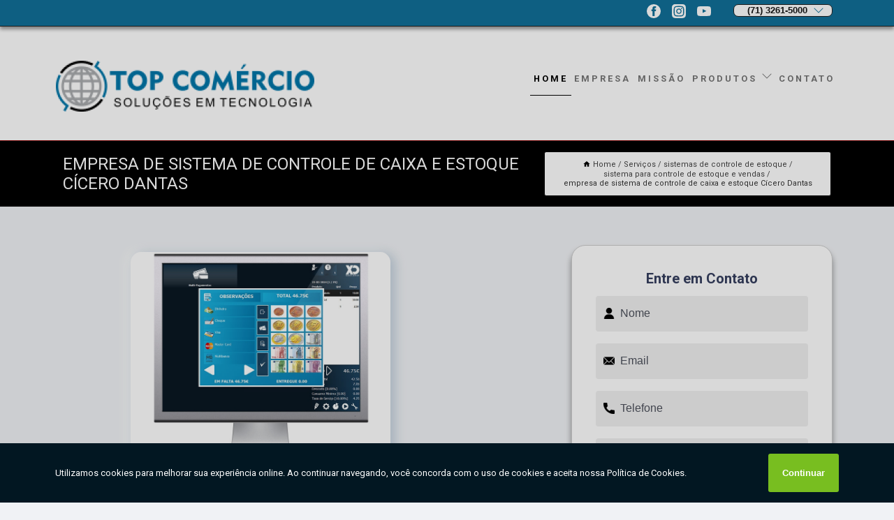

--- FILE ---
content_type: text/html; charset=utf-8
request_url: https://sistemas.topcomerciosolucoes.com.br/sistemas-de-controle-de-estoque/sistema-para-controle-de-estoque-e-vendas/empresa-de-sistema-de-controle-de-caixa-e-estoque-cicero-dantas
body_size: 14193
content:
<!DOCTYPE html>
<!--[if lt IE 7]>
<html class="no-js lt-ie9 lt-ie8 lt-ie7"> <![endif]-->
<!--[if IE 7]>
<html class="no-js lt-ie9 lt-ie8"> <![endif]-->
<!--[if IE 8]>
<html class="no-js lt-ie9"> <![endif]-->
<!--[if gt IE 8]><!-->
<html class="no-js" lang="pt-br"> <!--<![endif]-->
<head>
<!-- Google Tag Manager -->
<script>(function(w,d,s,l,i){w[l]=w[l]||[];w[l].push({'gtm.start':
new Date().getTime(),event:'gtm.js'});var f=d.getElementsByTagName(s)[0],
j=d.createElement(s),dl=l!='dataLayer'?'&l='+l:'';j.async=true;j.src=
'https://www.googletagmanager.com/gtm.js?id='+i+dl;f.parentNode.insertBefore(j,f);
})(window,document,'script','dataLayer','GTM-WH75DW4');</script>
<!-- End Google Tag Manager -->
<link rel="preconnect" href="https://fonts.googleapis.com">
  <link rel="preconnect" href="https://fonts.gstatic.com" crossorigin>

  <link rel="preload" href="https://sistemas.topcomerciosolucoes.com.br/css/theme.css" as="style">
  <link rel="preload" href="https://sistemas.topcomerciosolucoes.com.br/css/main.css" as="style">
      
  <title>Empresa de Sistema de Controle de Caixa e Estoque Cícero Dantas - Sistema para Controle de Estoque e Vendas        - Top Comércio Soluções Soluções em Tecnologia</title>
    <meta charset="utf-8">
    <link rel="shortcut icon" href="https://sistemas.topcomerciosolucoes.com.br/imagens/favicon.ico">
    <base href="https://sistemas.topcomerciosolucoes.com.br/">
            <meta name="google-site-verification" content="qxU8jYq2Zk8S9mhgxrubDV9UrA5Gg9IbGxKVoUSt_-s"/>
                <meta name="msvalidate.01" content="C6C863CB6F6FF962CE6D2636592AF74C"/>
    
        

    
      
    
    <meta name="keywords" content="sistema para controle de estoque e vendas">
    <meta name="viewport" content="width=device-width, initial-scale=1.0">
    <meta name="geo.position"
          content=";">
    <meta name="geo.region" content="">
    <meta name="geo.placename" content="">
    <meta name="ICBM"
          content=",">
    <meta name="robots" content="index,follow">
    <meta name="rating" content="General">
    <meta name="revisit-after" content="7 days">
    <meta name="author" content="Top Comércio Soluções">
    <meta property="og:region" content="Brasil">
    <meta property="og:title"
          content="Empresa de Sistema de Controle de Caixa e Estoque Cícero Dantas - Sistema para Controle de Estoque e Vendas - Top Comércio Soluções Soluções em Tecnologia">
    <meta property="og:type" content="article">
    <meta property="og:image"
          content="https://sistemas.topcomerciosolucoes.com.br/imagens/logo.png">
    <meta property="og:url"
          content="https://sistemas.topcomerciosolucoes.com.br/sistemas-de-controle-de-estoque/sistema-para-controle-de-estoque-e-vendas/empresa-de-sistema-de-controle-de-caixa-e-estoque-cicero-dantas">
    <meta property="og:description" content="">
    <meta property="og:site_name" content="Top Comércio Soluções">
        <link rel="canonical" href="https://sistemas.topcomerciosolucoes.com.br/sistemas-de-controle-de-estoque/sistema-para-controle-de-estoque-e-vendas/empresa-de-sistema-de-controle-de-caixa-e-estoque-cicero-dantas">
    <link rel="stylesheet" href="https://sistemas.topcomerciosolucoes.com.br/css/theme.css" >
    <link rel="stylesheet" href="https://sistemas.topcomerciosolucoes.com.br/css/main.css" >
    
    
    <!-- Desenvolvido por BUSCA CLIENTES - www.buscaclientes.com.br -->
</head> 

<body data-pagina="e5063b41e2fd5708a5f634a5e5d6cf7d">
<!-- Google Tag Manager (noscript) -->
<noscript><iframe src='https://www.googletagmanager.com/ns.html?id=GTM-WH75DW4' height='0' width='0' style='display:none;visibility:hidden'></iframe></noscript>
<!-- End Google Tag Manager (noscript) -->
    <header>
          <!--  -->

  <!-- Inicio do Tell  -->
<div class="contact">

  <div class="wrapper">

    <div class="social-container">
      <ul class="social-icons">
      </ul>

    </div>

    <div class="tel">
      <div id="telefones">
        <p>(71) 3261-5000</p>
        <svg xmlns="http://www.w3.org/2000/svg" width="16" height="16" fill="currentColor" class="bi bi-chevron-down" viewBox="0 0 16 16">
        <path fill-rule="evenodd" d="M1.646 4.646a.5.5 0 0 1 .708 0L8 10.293l5.646-5.647a.5.5 0 0 1 .708.708l-6 6a.5.5 0 0 1-.708 0l-6-6a.5.5 0 0 1 0-.708z"/>
      </svg>
      </div>
      <div class="tel-dropdown">
       
        <p> (71) <span><a rel="nofollow" class="tel follow-click"
              data-origem="cabecalho-telefone-"
              title="Telefone  - Top Comércio Soluções"
              href="tel:+557132615000">3261-5000</a>
          </span></p>        
      </div>

    </div>

  </div>
</div>
<!-- Fim do tel -->
<!-- -->
<nav class="navbar">
    <!--  -->  
  <div class="logo">
    <a href="https://sistemas.topcomerciosolucoes.com.br/" class="pagina-logo" data-area="paginaLogo"
      title="Top Comércio Soluções - Soluções em Tecnologia">
      <img  src="https://sistemas.topcomerciosolucoes.com.br/imagens/logo.png" width="250" height="200"
       title="Logo - Top Comércio Soluções"
        alt="Empresa de Sistema de Controle de Caixa e Estoque Cícero Dantas - Sistema para Controle de Estoque e Vendas - Top Comércio Soluções">
    </a>
  </div>
  <!-- -->
  
  <div class="hamburguer">
    <span></span>
    <span></span>
    <span></span>
  </div>

  <ul class="menu">
            <li><a class="btn-home" data-area="paginaHome"        href="https://sistemas.topcomerciosolucoes.com.br/"
        title="Home">Home</a></li>        <li><a         href="https://sistemas.topcomerciosolucoes.com.br/empresa"
        title="Empresa">Empresa</a></li>        <li><a         href="https://sistemas.topcomerciosolucoes.com.br/missao"
        title="Missão">Missão</a></li>        <li class="dropdown"><a         href="https://sistemas.topcomerciosolucoes.com.br/servicos"
        title="Serviços">Serviços</a>                            <ul class="sub-menu hidden">                        <li class="dropdown"><a
                                href="https://sistemas.topcomerciosolucoes.com.br/acesso-ao-ponto"
                                title="acesso ao ponto">Acesso ao ponto</a>
                        
                        </li>                        <li class="dropdown"><a
                                href="https://sistemas.topcomerciosolucoes.com.br/acesso-ponto"
                                title="acesso ponto">Acesso ponto</a>
                        
                        </li>                        <li class="dropdown"><a
                                href="https://sistemas.topcomerciosolucoes.com.br/bobinas-para-relogio-de-ponto"
                                title="bobinas para relógio de ponto">Bobinas para relógio de ponto</a>
                        
                        </li>                        <li class="dropdown"><a
                                href="https://sistemas.topcomerciosolucoes.com.br/catracas-de-acesso"
                                title="catracas de acesso">Catracas de acesso</a>
                        
                        </li>                        <li class="dropdown"><a
                                href="https://sistemas.topcomerciosolucoes.com.br/controle-de-acesso"
                                title="controle de acesso">Controle de acesso</a>
                        
                        </li>                        <li class="dropdown"><a
                                href="https://sistemas.topcomerciosolucoes.com.br/controles-de-acesso"
                                title="controles de acesso">Controles de acesso</a>
                        
                        </li>                        <li class="dropdown"><a
                                href="https://sistemas.topcomerciosolucoes.com.br/controles-de-ponto"
                                title="controles de ponto">Controles de ponto</a>
                        
                        </li>                        <li class="dropdown"><a
                                href="https://sistemas.topcomerciosolucoes.com.br/ponto-eletronico"
                                title="ponto eletronico">Ponto eletronico</a>
                        
                        </li>                        <li class="dropdown"><a
                                href="https://sistemas.topcomerciosolucoes.com.br/pontos-digitais"
                                title="pontos digitais">Pontos digitais</a>
                        
                        </li>                        <li class="dropdown"><a
                                href="https://sistemas.topcomerciosolucoes.com.br/relogios-de-ponto"
                                title="relógios de ponto">Relógios de ponto</a>
                        
                        </li>                        <li class="dropdown"><a
                                href="https://sistemas.topcomerciosolucoes.com.br/sistema-de-emissao-de-notas-fiscais"
                                title="sistema de emissão de notas fiscais">Sistema de emissão de notas fiscais</a>
                        
                        </li>                        <li class="dropdown"><a
                                href="https://sistemas.topcomerciosolucoes.com.br/sistemas-de-controle-de-estoque"
                                title="sistemas de controle de estoque">Sistemas de controle de estoque</a>
                        
                        </li>                        <li class="dropdown"><a
                                href="https://sistemas.topcomerciosolucoes.com.br/sistemas-de-controle-financeiro"
                                title="sistemas de controle financeiro">Sistemas de controle financeiro</a>
                        
                        </li>                        <li class="dropdown"><a
                                href="https://sistemas.topcomerciosolucoes.com.br/sistemas-de-ponto-eletronico"
                                title="sistemas de ponto eletrônico">Sistemas de ponto eletrônico</a>
                        
                        </li>                        <li class="dropdown"><a
                                href="https://sistemas.topcomerciosolucoes.com.br/sistemas-para-academia"
                                title="sistemas para academia">Sistemas para academia</a>
                        
                        </li>                        <li class="dropdown"><a
                                href="https://sistemas.topcomerciosolucoes.com.br/sistemas-para-controle-de-acesso"
                                title="sistemas para controle de acesso">Sistemas para controle de acesso</a>
                        
                        </li>                        <li class="dropdown"><a
                                href="https://sistemas.topcomerciosolucoes.com.br/sistemas-para-restaurante"
                                title="sistemas para restaurante">Sistemas para restaurante</a>
                        
                        </li>                        <li class="dropdown"><a
                                href="https://sistemas.topcomerciosolucoes.com.br/software-para-restaurantes"
                                title="software para restaurantes">Software para restaurantes</a>
                        
                        </li>                        <li class="dropdown"><a
                                href="https://sistemas.topcomerciosolucoes.com.br/softwares-de-ponto"
                                title="softwares de ponto">Softwares de ponto</a>
                        
                        </li></ul>
            </li>        <li><a         href="https://sistemas.topcomerciosolucoes.com.br/contato"
        title="Contato">Contato</a></li>
  </ul>

</nav>
    </header>

    <main>
    <div class="wrapper" id="wrapper-category">
    <h1 class="title-wrapper">Empresa de Sistema de Controle de Caixa e Estoque Cícero Dantas</h1>
        <div class="container">

<div id="breadcrumb">
		<ol itemscope itemtype="http://schema.org/BreadcrumbList">
								<li><img width="10" height="10" alt="svgImg" src="[data-uri]" style="
					    margin: 1px 4px 0;
					"/>
					<li itemprop="itemListElement" itemscope
						itemtype="http://schema.org/ListItem">
						<a itemprop="item" href="https://sistemas.topcomerciosolucoes.com.br/">
							<span itemprop="name">Home</span></a>
						<meta itemprop="position" content="1"/>
					</li>
											<li itemprop="itemListElement" itemscope itemtype="http://schema.org/ListItem">
							<a itemprop="item"
							   href="https://sistemas.topcomerciosolucoes.com.br/servicos">
								<span itemprop="name">Serviços</span></a>
							<meta itemprop="position" content="2"/>
						</li>
												<li itemprop="itemListElement" itemscope itemtype="http://schema.org/ListItem">
							<a itemprop="item"
							   href="https://sistemas.topcomerciosolucoes.com.br/sistemas-de-controle-de-estoque">
								<span itemprop="name">sistemas de controle de estoque</span></a>
							<meta itemprop="position" content="3"/>
						</li>
												<li itemprop="itemListElement" itemscope itemtype="http://schema.org/ListItem">
							<a itemprop="item"
							   href="https://sistemas.topcomerciosolucoes.com.br/sistema-para-controle-de-estoque-e-vendas">
								<span itemprop="name">sistema para controle de estoque e vendas</span></a>
							<meta itemprop="position" content="4"/>
						</li>
												<li><span>empresa de sistema de controle de caixa e estoque Cícero Dantas</span></li>
								</ol>
</div>

</div>

    </div>
        <div class="wrapper text">
            <article class="readMore">
           		<img class="imagem-pagina" src="https://sistemas.topcomerciosolucoes.com.br/imagens/empresa-de-sistema-de-controle-de-caixa-e-estoque.jpg"
                    onclick="openmodal();"
                    id="imagem-"
                    alt="Empresa de Sistema de Controle de Caixa e Estoque Cícero Dantas - Sistema para Controle de Estoque e Vendas"
                    title="Empresa de Sistema de Controle de Caixa e Estoque Cícero Dantas - Sistema para Controle de Estoque e Vendas"
                    width="380" height="380"
                    >
                    <span style="
                        font-size: 12px;

                    ">Clique na imagem para expandir
                    </span>
                <p>Sobre empresa de sistema de controle de caixa e estoque Cícero Dantas, observe que todos que procuram por sistemas de controle de estoque contam com a Top Comércio Soluções em Tecnologia. O favoritismo deve-se a características, como completo e eficiência. Também, por já serem de confiança, principalmente na opinião de supermercados, padarias, loja de materiais de construção, armarinhos ,empresas de vários segmentos. Não deixe de conferir mais soluções sobre sistemas de controle de estoque e outras opções do segmento.</p>                Você busca por empresa de sistema de controle de caixa e estoque Cícero Dantas? Conheça nossos serviços, são opções variadas que oferecemos, como Catraca de Acesso, Bobina para Relógio de Ponto, Sistema de Controle de Estoque e Sistema para Academia e tambem Sistemas para Academia. Contando com profissionais qualificados e experientes, o empreendimento entende a necessidade de cada cliente, buscando a sua satisfação e confiança.<h2>Sistema de Emissão de Nota Fiscal</h2><p>O sistema de emissão de nota fiscal é um serviço oferecido pela Top Comércio Soluções, que permite aos consumidores emitirem notas fiscais de forma rápida, eficiente e segura. Com este serviço, os clientes podem contar com a garantia de uma emissão de nota fiscal de qualidade, sempre que necessário. Entre as vantagens do sistema, destacam-se a facilidade de uso, a rapidez na emissão de nota fiscal, e a segurança do processo. Para mais informações sobre o sistema de emissão de nota fiscal, acesse o site da Top Comércio Soluções</p> Por isso, não deixe de falar conosco para esclarecer cada uma de suas dúvidas com nossos funcionários. Além do que já foi apresentado, o empreendimento também trabalha com Catraca de Acesso Bobina para Relógio de Ponto, entre outras opções. Saiba mais entrando em contato.            </article>



            <div class="collum-subject" style="max-width : 600px; margin-top: 20px;">
                <div class="formCotacao">
    <form action="https://sistemas.topcomerciosolucoes.com.br/enviar-cotacao" id="formulario-cotacao" method="post">
        <div class="header">
            <h3>Entre em Contato</h3>
        </div>
        <input type="hidden" name="acao" value="cotacao">
        <input type="hidden" name="produto_nome" value="">
        <input class="url-atual" type="hidden" name="produto_url" value="">
        <input class="url-atual" type="hidden" name="produto_ref" value="">
        <input type="hidden" name="imagem" value="" />
        <input type="hidden" name="site" value="https://sistemas.topcomerciosolucoes.com.br/" />
        <input type="hidden" name="email" value="atendimento@topcomerciosolucoes.com.br" />
                <input type="hidden" name="projeto" value="5027" />

        <div class="item-form" id="campos-formulario">
            
        <img  alt="user" width="16" height="16" src="https://sistemas.topcomerciosolucoes.com.br/imagens/user.png" class= "icon-form">

            <input  type="text" name="nome" placeholder="Nome" required>
    
            <p class="error-message" id="erro_nome"></p>
            <img alt="mail" width="16" height="16" src="https://sistemas.topcomerciosolucoes.com.br/imagens/email.png" class= "icon-form">

            <input  type="email" name="email_contato"
                placeholder="Email" required>
            <p class="error-message" id="erro_email_contato"></p>
            <img alt="tel" width="16" height="16" src="https://sistemas.topcomerciosolucoes.com.br/imagens/call.png" class= "icon-form">

            <input  type="text" name="telefone"
                class="telefone" placeholder="Telefone" required>
            
            <p class="error-message" id="erro_telefone"></p>

            <p class="error-message" id="erro_palavra"></p>
        </div>

        <div class="item-form" id="mensagem-formulario">
        <img  alt="message" width="16" height="16" src="https://sistemas.topcomerciosolucoes.com.br/imagens/comment.png" class= "icon-form">

            <textarea  name="mensagem"
                placeholder="Sua mensagem"></textarea>
            <p class="error-message" id="erro_mensagem"></p>
           
        </div>
        <div class="clear"></div>

        <div class="cta-formulario">
            <div class="seguranca-cta-formulario">
                <div class="item-cta">
                                        <div class="g-recaptcha" data-sitekey="6Lf93D4aAAAAAGMaeDGtDDEH2aHZRUBeLeZGLexP">
                    </div>
                                    </div>
                <div class="item-cta">
                <button type="button" id="btn-enviar-cotacao" class="btn-verde">Enviar</button>

                    <img  loading="lazy" src="imagens/ajax-loader.gif"  class="image-loading" id="loader-ajax" alt="Aguarde..."
                        title="Aguarde..." style="display:none">
                </div>
            </div>
        </div>

        

    </form>
    </div>
    

    
            </div>



        </div>

        <div class="categorias">
            <div id="prova_social" class="prova_social owl-carousel owl-theme"><div class="item"><div class="review" itemscope itemtype="https://schema.org/Review"><div class="item_review" itemprop="itemReviewed" itemscope itemtype="https://schema.org/Organization"><span itemprop="name">Top Comércio</span></div><span itemprop="reviewRating" itemscope itemtype="https://schema.org/Rating"> <span class="ration" itemprop="ratingValue">5</span> </span> <b><span class="title" itemprop="name">"Excelente atendimento"</span> </b><span itemprop="author" itemscope itemtype="https://schema.org/Person"> <span class="name" itemprop="name">Jair Souza</span> </span><span class="review_body" itemprop="reviewBody">Excelente atendimento, ótimos produtos e preços justos! :)</span></div></div><div class="item"><div class="review" itemscope itemtype="https://schema.org/Review"><div class="item_review" itemprop="itemReviewed" itemscope itemtype="https://schema.org/Organization"><span itemprop="name">Top Comércio</span></div><span itemprop="reviewRating" itemscope itemtype="https://schema.org/Rating"> <span class="ration" itemprop="ratingValue">5</span> </span> <b><span class="title" itemprop="name">"Ótimos equipamentos"</span> </b><span itemprop="author" itemscope itemtype="https://schema.org/Person"> <span class="name" itemprop="name">Eron Marques</span> </span><span class="review_body" itemprop="reviewBody">Ótimos equipamentos, ótimos preços, ótimo atendimento.</span></div></div><div class="item"><div class="review" itemscope itemtype="https://schema.org/Review"><div class="item_review" itemprop="itemReviewed" itemscope itemtype="https://schema.org/Organization"><span itemprop="name">Top Comércio</span></div><span itemprop="reviewRating" itemscope itemtype="https://schema.org/Rating"> <span class="ration" itemprop="ratingValue">5</span> </span> <b><span class="title" itemprop="name">"atendimento de excelência"</span> </b><span itemprop="author" itemscope itemtype="https://schema.org/Person"> <span class="name" itemprop="name">Bianca Soares</span> </span><span class="review_body" itemprop="reviewBody">Empresa que passa confiança ao cliente, tive um atendimento de excelência e o produto também de qualidade, com certeza indico os serviços.</span></div></div><div class="item"><div class="review" itemscope itemtype="https://schema.org/Review"><div class="item_review" itemprop="itemReviewed" itemscope itemtype="https://schema.org/Organization"><span itemprop="name">Top Comércio</span></div><span itemprop="reviewRating" itemscope itemtype="https://schema.org/Rating"> <span class="ration" itemprop="ratingValue">5</span> </span> <b><span class="title" itemprop="name">"superou as nossas expectativas!"</span> </b><span itemprop="author" itemscope itemtype="https://schema.org/Person"> <span class="name" itemprop="name">Cintia Andrade</span> </span><span class="review_body" itemprop="reviewBody"> Òtimo produto, superou as nossas expectativas! Ótimo custo benefício! Suporte técnico nota 10! Super recomendo</span></div></div><div class="item"><div class="review" itemscope itemtype="https://schema.org/Review"><div class="item_review" itemprop="itemReviewed" itemscope itemtype="https://schema.org/Organization"><span itemprop="name">Top Comércio</span></div><span itemprop="reviewRating" itemscope itemtype="https://schema.org/Rating"> <span class="ration" itemprop="ratingValue">5</span> </span> <b><span class="title" itemprop="name">"super satisfeita com atendimento do Henrique"</span> </b><span itemprop="author" itemscope itemtype="https://schema.org/Person"> <span class="name" itemprop="name">Patricia Mary</span> </span><span class="review_body" itemprop="reviewBody">Boa qualidade no serviço, profissionais competentes com um atendimento excelente, super satisfeita com atendimento do Henrique.</span></div></div></div>        </div>

        <div class="categorias">
        
<h3 style="text-align: center">Pesquisas relacionadas</h3>

        <div id="owl-thumbs" class="owl-carousel owl-theme">
                <div class="item img-big">
            <figure>

            <a href="https://sistemas.topcomerciosolucoes.com.br/sistemas-de-controle-de-estoque/sistema-para-controle-de-estoque-e-vendas/empresa-de-sistema-para-controle-de-estoque-santa-luzia-do-itanhy" class="galeria-thumb"
               title="empresa de sistema para controle de estoque Santa Luzia do Itanhy">
                <img loading="lazy" src="https://sistemas.topcomerciosolucoes.com.br/imagens/thumb/empresa-de-sistema-para-controle-de-estoque.jpg" alt="empresa de sistema para controle de estoque Santa Luzia do Itanhy"
                     title="empresa de sistema para controle de estoque Santa Luzia do Itanhy" width="160" height="160"></a>

                     <figcaption> <h4>
                <a href="https://sistemas.topcomerciosolucoes.com.br/sistemas-de-controle-de-estoque/sistema-para-controle-de-estoque-e-vendas/empresa-de-sistema-para-controle-de-estoque-santa-luzia-do-itanhy" class="lightbox titulo-galeria"
                   title="empresa de sistema para controle de estoque Santa Luzia do Itanhy">empresa de sistema para controle de estoque Santa Luzia do Itanhy</a></h4>
                   </a></figcaption>
            
            </figure>
            
        </div>
    
                <div class="item img-big">
            <figure>

            <a href="https://sistemas.topcomerciosolucoes.com.br/sistemas-de-controle-de-estoque/sistema-para-controle-de-estoque-e-vendas/qual-o-valor-de-sistema-de-emissao-de-nota-fiscal-e-controle-de-estoque-itabuna" class="galeria-thumb"
               title="qual o valor de sistema de emissão de nota fiscal e controle de estoque Itabuna">
                <img loading="lazy" src="https://sistemas.topcomerciosolucoes.com.br/imagens/thumb/qual-o-valor-de-sistema-de-emissao-de-nota-fiscal-e-controle-de-estoque.jpg" alt="qual o valor de sistema de emissão de nota fiscal e controle de estoque Itabuna"
                     title="qual o valor de sistema de emissão de nota fiscal e controle de estoque Itabuna" width="160" height="160"></a>

                     <figcaption> <h4>
                <a href="https://sistemas.topcomerciosolucoes.com.br/sistemas-de-controle-de-estoque/sistema-para-controle-de-estoque-e-vendas/qual-o-valor-de-sistema-de-emissao-de-nota-fiscal-e-controle-de-estoque-itabuna" class="lightbox titulo-galeria"
                   title="qual o valor de sistema de emissão de nota fiscal e controle de estoque Itabuna">qual o valor de sistema de emissão de nota fiscal e controle de estoque Itabuna</a></h4>
                   </a></figcaption>
            
            </figure>
            
        </div>
    
                <div class="item img-big">
            <figure>

            <a href="https://sistemas.topcomerciosolucoes.com.br/sistemas-de-controle-de-estoque/sistema-para-controle-de-estoque-e-vendas/qual-o-valor-de-sistema-controle-de-estoque-e-vendas-tomar-do-geru" class="galeria-thumb"
               title="qual o valor de sistema controle de estoque e vendas Tomar do Geru">
                <img loading="lazy" src="https://sistemas.topcomerciosolucoes.com.br/imagens/thumb/qual-o-valor-de-sistema-controle-de-estoque-e-vendas.jpg" alt="qual o valor de sistema controle de estoque e vendas Tomar do Geru"
                     title="qual o valor de sistema controle de estoque e vendas Tomar do Geru" width="160" height="160"></a>

                     <figcaption> <h4>
                <a href="https://sistemas.topcomerciosolucoes.com.br/sistemas-de-controle-de-estoque/sistema-para-controle-de-estoque-e-vendas/qual-o-valor-de-sistema-controle-de-estoque-e-vendas-tomar-do-geru" class="lightbox titulo-galeria"
                   title="qual o valor de sistema controle de estoque e vendas Tomar do Geru">qual o valor de sistema controle de estoque e vendas Tomar do Geru</a></h4>
                   </a></figcaption>
            
            </figure>
            
        </div>
    
                <div class="item img-big">
            <figure>

            <a href="https://sistemas.topcomerciosolucoes.com.br/sistemas-de-controle-de-estoque/sistema-para-controle-de-estoque-e-vendas/qual-o-valor-de-sistema-controle-estoque-mairi" class="galeria-thumb"
               title="qual o valor de sistema controle estoque Mairi">
                <img loading="lazy" src="https://sistemas.topcomerciosolucoes.com.br/imagens/thumb/qual-o-valor-de-sistema-controle-estoque.jpg" alt="qual o valor de sistema controle estoque Mairi"
                     title="qual o valor de sistema controle estoque Mairi" width="160" height="160"></a>

                     <figcaption> <h4>
                <a href="https://sistemas.topcomerciosolucoes.com.br/sistemas-de-controle-de-estoque/sistema-para-controle-de-estoque-e-vendas/qual-o-valor-de-sistema-controle-estoque-mairi" class="lightbox titulo-galeria"
                   title="qual o valor de sistema controle estoque Mairi">qual o valor de sistema controle estoque Mairi</a></h4>
                   </a></figcaption>
            
            </figure>
            
        </div>
    
                <div class="item img-big">
            <figure>

            <a href="https://sistemas.topcomerciosolucoes.com.br/sistemas-de-controle-de-estoque/sistema-para-controle-de-estoque-e-vendas/sistema-de-vendas-e-controle-de-estoque-orcamento-manoel-vitorino" class="galeria-thumb"
               title="sistema de vendas e controle de estoque orçamento Manoel Vitorino">
                <img loading="lazy" src="https://sistemas.topcomerciosolucoes.com.br/imagens/thumb/sistema-de-vendas-e-controle-de-estoque-orcamento.jpg" alt="sistema de vendas e controle de estoque orçamento Manoel Vitorino"
                     title="sistema de vendas e controle de estoque orçamento Manoel Vitorino" width="160" height="160"></a>

                     <figcaption> <h4>
                <a href="https://sistemas.topcomerciosolucoes.com.br/sistemas-de-controle-de-estoque/sistema-para-controle-de-estoque-e-vendas/sistema-de-vendas-e-controle-de-estoque-orcamento-manoel-vitorino" class="lightbox titulo-galeria"
                   title="sistema de vendas e controle de estoque orçamento Manoel Vitorino">sistema de vendas e controle de estoque orçamento Manoel Vitorino</a></h4>
                   </a></figcaption>
            
            </figure>
            
        </div>
    
                <div class="item img-big">
            <figure>

            <a href="https://sistemas.topcomerciosolucoes.com.br/sistemas-de-controle-de-estoque/sistema-para-controle-de-estoque-e-vendas/qual-o-valor-de-sistema-de-emissao-de-nota-fiscal-e-controle-de-estoque-anguera" class="galeria-thumb"
               title="qual o valor de sistema de emissão de nota fiscal e controle de estoque Anguera">
                <img loading="lazy" src="https://sistemas.topcomerciosolucoes.com.br/imagens/thumb/qual-o-valor-de-sistema-de-emissao-de-nota-fiscal-e-controle-de-estoque.jpg" alt="qual o valor de sistema de emissão de nota fiscal e controle de estoque Anguera"
                     title="qual o valor de sistema de emissão de nota fiscal e controle de estoque Anguera" width="160" height="160"></a>

                     <figcaption> <h4>
                <a href="https://sistemas.topcomerciosolucoes.com.br/sistemas-de-controle-de-estoque/sistema-para-controle-de-estoque-e-vendas/qual-o-valor-de-sistema-de-emissao-de-nota-fiscal-e-controle-de-estoque-anguera" class="lightbox titulo-galeria"
                   title="qual o valor de sistema de emissão de nota fiscal e controle de estoque Anguera">qual o valor de sistema de emissão de nota fiscal e controle de estoque Anguera</a></h4>
                   </a></figcaption>
            
            </figure>
            
        </div>
    
                <div class="item img-big">
            <figure>

            <a href="https://sistemas.topcomerciosolucoes.com.br/sistemas-de-controle-de-estoque/sistema-para-controle-de-estoque-e-vendas/sistema-de-controle-de-vendas-e-estoques-nova-itarana" class="galeria-thumb"
               title="sistema de controle de vendas e estoques Nova Itarana">
                <img loading="lazy" src="https://sistemas.topcomerciosolucoes.com.br/imagens/thumb/sistema-de-controle-de-vendas-e-estoques.jpg" alt="sistema de controle de vendas e estoques Nova Itarana"
                     title="sistema de controle de vendas e estoques Nova Itarana" width="160" height="160"></a>

                     <figcaption> <h4>
                <a href="https://sistemas.topcomerciosolucoes.com.br/sistemas-de-controle-de-estoque/sistema-para-controle-de-estoque-e-vendas/sistema-de-controle-de-vendas-e-estoques-nova-itarana" class="lightbox titulo-galeria"
                   title="sistema de controle de vendas e estoques Nova Itarana">sistema de controle de vendas e estoques Nova Itarana</a></h4>
                   </a></figcaption>
            
            </figure>
            
        </div>
    
                <div class="item img-big">
            <figure>

            <a href="https://sistemas.topcomerciosolucoes.com.br/sistemas-de-controle-de-estoque/sistema-para-controle-de-estoque-e-vendas/sistema-para-controle-de-estoque-e-vendas-orcamento-teofilandia" class="galeria-thumb"
               title="sistema para controle de estoque e vendas orçamento Teofilândia">
                <img loading="lazy" src="https://sistemas.topcomerciosolucoes.com.br/imagens/thumb/sistema-para-controle-de-estoque-e-vendas-orcamento.jpg" alt="sistema para controle de estoque e vendas orçamento Teofilândia"
                     title="sistema para controle de estoque e vendas orçamento Teofilândia" width="160" height="160"></a>

                     <figcaption> <h4>
                <a href="https://sistemas.topcomerciosolucoes.com.br/sistemas-de-controle-de-estoque/sistema-para-controle-de-estoque-e-vendas/sistema-para-controle-de-estoque-e-vendas-orcamento-teofilandia" class="lightbox titulo-galeria"
                   title="sistema para controle de estoque e vendas orçamento Teofilândia">sistema para controle de estoque e vendas orçamento Teofilândia</a></h4>
                   </a></figcaption>
            
            </figure>
            
        </div>
    
                <div class="item img-big">
            <figure>

            <a href="https://sistemas.topcomerciosolucoes.com.br/sistemas-de-controle-de-estoque/sistema-para-controle-de-estoque-e-vendas/empresa-de-sistema-de-vendas-e-controle-de-estoque-serra-preta" class="galeria-thumb"
               title="empresa de sistema de vendas e controle de estoque Serra preta">
                <img loading="lazy" src="https://sistemas.topcomerciosolucoes.com.br/imagens/thumb/empresa-de-sistema-de-vendas-e-controle-de-estoque.jpg" alt="empresa de sistema de vendas e controle de estoque Serra preta"
                     title="empresa de sistema de vendas e controle de estoque Serra preta" width="160" height="160"></a>

                     <figcaption> <h4>
                <a href="https://sistemas.topcomerciosolucoes.com.br/sistemas-de-controle-de-estoque/sistema-para-controle-de-estoque-e-vendas/empresa-de-sistema-de-vendas-e-controle-de-estoque-serra-preta" class="lightbox titulo-galeria"
                   title="empresa de sistema de vendas e controle de estoque Serra preta">empresa de sistema de vendas e controle de estoque Serra preta</a></h4>
                   </a></figcaption>
            
            </figure>
            
        </div>
    
                <div class="item img-big">
            <figure>

            <a href="https://sistemas.topcomerciosolucoes.com.br/sistemas-de-controle-de-estoque/sistema-para-controle-de-estoque-e-vendas/sistema-de-emissao-de-nota-fiscal-e-controle-de-estoque-orcamento-amelia-rodrigues" class="galeria-thumb"
               title="sistema de emissão de nota fiscal e controle de estoque orçamento Amélia Rodrigues">
                <img loading="lazy" src="https://sistemas.topcomerciosolucoes.com.br/imagens/thumb/sistema-de-emissao-de-nota-fiscal-e-controle-de-estoque-orcamento.jpg" alt="sistema de emissão de nota fiscal e controle de estoque orçamento Amélia Rodrigues"
                     title="sistema de emissão de nota fiscal e controle de estoque orçamento Amélia Rodrigues" width="160" height="160"></a>

                     <figcaption> <h4>
                <a href="https://sistemas.topcomerciosolucoes.com.br/sistemas-de-controle-de-estoque/sistema-para-controle-de-estoque-e-vendas/sistema-de-emissao-de-nota-fiscal-e-controle-de-estoque-orcamento-amelia-rodrigues" class="lightbox titulo-galeria"
                   title="sistema de emissão de nota fiscal e controle de estoque orçamento Amélia Rodrigues">sistema de emissão de nota fiscal e controle de estoque orçamento Amélia Rodrigues</a></h4>
                   </a></figcaption>
            
            </figure>
            
        </div>
    
            </div>

        </div>
        <div class="copyright">O conteúdo do texto
            "<strong>Empresa de Sistema de Controle de Caixa e Estoque Cícero Dantas</strong>" é de direito reservado. Sua
            reprodução, parcial ou total, mesmo citando nossos links, é proibida sem a autorização do autor.
            Crime de violação de direito autoral &ndash; artigo 184 do Código Penal &ndash; <a
                title="Lei de direitos autorais" target="_blank"
                href="http://www.planalto.gov.br/Ccivil_03/Leis/L9610.htm" rel="noreferrer">Lei 9610/98 - Lei
                de direitos autorais</a>.
        </div>

    </main>
    </div><!-- .wrapper -->

    <div id="modal_img" hidden>
            <div class="ogranize_modal">
                <span onclick="closedmodal();"> X </span>
                <img class="showimg" src="https://sistemas.topcomerciosolucoes.com.br/imagens/empresa-de-sistema-de-controle-de-caixa-e-estoque.jpg"
                alt="Empresa de Sistema de Controle de Caixa e Estoque Cícero Dantas - Sistema para Controle de Estoque e Vendas"
                    title="Empresa de Sistema de Controle de Caixa e Estoque Cícero Dantas - Sistema para Controle de Estoque e Vendas">
            </div>
    </div>

    <footer>
    <aside class="categorias-footer">
        <h2>
            <a href="https://sistemas.topcomerciosolucoes.com.br/servicos"
                title="Serviços - Top Comércio Soluções Soluções em Tecnologia">Serviços</a>
        </h2>
        <nav>
            <ul class="cssmenu" id="accordian">
                                <li class="dropdown">
                    <a class="dropdown-toggle" href="https://sistemas.topcomerciosolucoes.com.br/acesso-ao-ponto"
                        title="Acesso ao Ponto">Acesso ao Ponto</a>
                    <ul class="sub-menu subcategoria-menu">
                                                <li>
                            <a href="https://sistemas.topcomerciosolucoes.com.br/acessa-ao-ponto-salvador"
                                title="Acessa ao Ponto Salvador">Acessa ao Ponto Salvador</a>
                        </li>

                                                <li>
                            <a href="https://sistemas.topcomerciosolucoes.com.br/acessa-o-ponto-salvador"
                                title="Acessa o Ponto Salvador">Acessa o Ponto Salvador</a>
                        </li>

                                                <li>
                            <a href="https://sistemas.topcomerciosolucoes.com.br/acesso-ao-ponto-com-salvador"
                                title="Acesso ao Ponto com Salvador">Acesso ao Ponto com Salvador</a>
                        </li>

                                                <li>
                            <a href="https://sistemas.topcomerciosolucoes.com.br/acesso-ao-ponto-eletronico-salvador"
                                title="Acesso ao Ponto Eletrônico Salvador">Acesso ao Ponto Eletrônico Salvador</a>
                        </li>

                                                <li>
                            <a href="https://sistemas.topcomerciosolucoes.com.br/acesso-ao-ponto-mais-salvador"
                                title="Acesso ao Ponto Mais Salvador">Acesso ao Ponto Mais Salvador</a>
                        </li>

                                                <li>
                            <a href="https://sistemas.topcomerciosolucoes.com.br/acesso-ao-ponto-web-salvador"
                                title="Acesso ao Ponto Web Salvador">Acesso ao Ponto Web Salvador</a>
                        </li>

                                                <li>
                            <a href="https://sistemas.topcomerciosolucoes.com.br/acesso-controle-ao-ponto-salvador"
                                title="Acesso Controle ao Ponto Salvador">Acesso Controle ao Ponto Salvador</a>
                        </li>

                                                <li>
                            <a href="https://sistemas.topcomerciosolucoes.com.br/acesso-ponto-ao-eletronico-salvador"
                                title="Acesso Ponto ao Eletrônico Salvador">Acesso Ponto ao Eletrônico Salvador</a>
                        </li>

                                                <li>
                            <a href="https://sistemas.topcomerciosolucoes.com.br/acesso-ponto-salvador"
                                title="Acesso Ponto Salvador">Acesso Ponto Salvador</a>
                        </li>

                                                <li>
                            <a href="https://sistemas.topcomerciosolucoes.com.br/acesso-relogio-de-ponto-salvador"
                                title="Acesso Relógio de Ponto Salvador">Acesso Relógio de Ponto Salvador</a>
                        </li>

                                                <li>
                            <a href="https://sistemas.topcomerciosolucoes.com.br/acessoaoponto-salvador"
                                title="Acessoaoponto Salvador">Acessoaoponto Salvador</a>
                        </li>

                                                <li>
                            <a href="https://sistemas.topcomerciosolucoes.com.br/controle-de-acesso-ao-ponto-salvador"
                                title="Controle de Acesso ao Ponto Salvador">Controle de Acesso ao Ponto Salvador</a>
                        </li>

                                            </ul>
                </li>
                                <li class="dropdown">
                    <a class="dropdown-toggle" href="https://sistemas.topcomerciosolucoes.com.br/acesso-ponto"
                        title="Acesso Ponto">Acesso Ponto</a>
                    <ul class="sub-menu subcategoria-menu">
                                                <li>
                            <a href="https://sistemas.topcomerciosolucoes.com.br/acessa-ponto-salvador"
                                title="Acessa Ponto Salvador">Acessa Ponto Salvador</a>
                        </li>

                                                <li>
                            <a href="https://sistemas.topcomerciosolucoes.com.br/acesso-ao-ponto-salvador"
                                title="Acesso ao Ponto Salvador">Acesso ao Ponto Salvador</a>
                        </li>

                                                <li>
                            <a href="https://sistemas.topcomerciosolucoes.com.br/acesso-ponto-com-salvador"
                                title="Acesso Ponto com Salvador">Acesso Ponto com Salvador</a>
                        </li>

                                                <li>
                            <a href="https://sistemas.topcomerciosolucoes.com.br/acesso-ponto-digital-salvador"
                                title="Acesso Ponto Digital Salvador">Acesso Ponto Digital Salvador</a>
                        </li>

                                                <li>
                            <a href="https://sistemas.topcomerciosolucoes.com.br/acesso-ponto-eletronico-salvador"
                                title="Acesso Ponto Eletrônico Salvador">Acesso Ponto Eletrônico Salvador</a>
                        </li>

                                                <li>
                            <a href="https://sistemas.topcomerciosolucoes.com.br/acesso-ponto-mais-salvador"
                                title="Acesso Ponto Mais Salvador">Acesso Ponto Mais Salvador</a>
                        </li>

                                                <li>
                            <a href="https://sistemas.topcomerciosolucoes.com.br/acesso-ponto-tech-salvador"
                                title="Acesso Ponto Tech Salvador">Acesso Ponto Tech Salvador</a>
                        </li>

                                                <li>
                            <a href="https://sistemas.topcomerciosolucoes.com.br/acesso-ponto-web-salvador"
                                title="Acesso Ponto Web Salvador">Acesso Ponto Web Salvador</a>
                        </li>

                                                <li>
                            <a href="https://sistemas.topcomerciosolucoes.com.br/acessoponto-salvador"
                                title="Acessoponto Salvador">Acessoponto Salvador</a>
                        </li>

                                                <li>
                            <a href="https://sistemas.topcomerciosolucoes.com.br/controle-acesso-ponto-salvador"
                                title="Controle Acesso Ponto Salvador">Controle Acesso Ponto Salvador</a>
                        </li>

                                                <li>
                            <a href="https://sistemas.topcomerciosolucoes.com.br/ponto-de-acesso-prefeitura-salvador"
                                title="Ponto de Acesso Prefeitura Salvador">Ponto de Acesso Prefeitura Salvador</a>
                        </li>

                                                <li>
                            <a href="https://sistemas.topcomerciosolucoes.com.br/ponto-e-acesso-salvador"
                                title="Ponto e Acesso Salvador">Ponto e Acesso Salvador</a>
                        </li>

                                            </ul>
                </li>
                                <li class="dropdown">
                    <a class="dropdown-toggle" href="https://sistemas.topcomerciosolucoes.com.br/bobinas-para-relogio-de-ponto"
                        title="Bobinas para Relógio de Ponto">Bobinas para Relógio de Ponto</a>
                    <ul class="sub-menu subcategoria-menu">
                                                <li>
                            <a href="https://sistemas.topcomerciosolucoes.com.br/bobina-de-papel-para-relogio-de-ponto"
                                title="Bobina de Papel para Relógio de Ponto">Bobina de Papel para Relógio de Ponto</a>
                        </li>

                                                <li>
                            <a href="https://sistemas.topcomerciosolucoes.com.br/bobina-de-relogio-de-ponto"
                                title="Bobina de Relógio de Ponto">Bobina de Relógio de Ponto</a>
                        </li>

                                                <li>
                            <a href="https://sistemas.topcomerciosolucoes.com.br/bobina-para-relogio-de-ponto"
                                title="Bobina para Relógio de Ponto">Bobina para Relógio de Ponto</a>
                        </li>

                                                <li>
                            <a href="https://sistemas.topcomerciosolucoes.com.br/bobina-para-relogio-de-ponto-300m"
                                title="Bobina para Relógio de Ponto 300m">Bobina para Relógio de Ponto 300m</a>
                        </li>

                                                <li>
                            <a href="https://sistemas.topcomerciosolucoes.com.br/bobina-para-relogio-de-ponto-57x300"
                                title="Bobina para Relógio de Ponto 57x300">Bobina para Relógio de Ponto 57x300</a>
                        </li>

                                                <li>
                            <a href="https://sistemas.topcomerciosolucoes.com.br/bobina-para-relogio-ponto"
                                title="Bobina para Relógio Ponto">Bobina para Relógio Ponto</a>
                        </li>

                                                <li>
                            <a href="https://sistemas.topcomerciosolucoes.com.br/bobina-relogio-de-ponto"
                                title="Bobina Relógio de Ponto">Bobina Relógio de Ponto</a>
                        </li>

                                                <li>
                            <a href="https://sistemas.topcomerciosolucoes.com.br/bobina-relogio-de-ponto-57x300"
                                title="Bobina Relógio de Ponto 57x300">Bobina Relógio de Ponto 57x300</a>
                        </li>

                                                <li>
                            <a href="https://sistemas.topcomerciosolucoes.com.br/bobina-relogio-ponto"
                                title="Bobina Relógio Ponto">Bobina Relógio Ponto</a>
                        </li>

                                                <li>
                            <a href="https://sistemas.topcomerciosolucoes.com.br/bobina-termica-para-relogio-de-ponto"
                                title="Bobina Térmica para Relógio de Ponto">Bobina Térmica para Relógio de Ponto</a>
                        </li>

                                                <li>
                            <a href="https://sistemas.topcomerciosolucoes.com.br/bobina-termica-para-relogio-de-ponto-57x360"
                                title="Bobina Térmica para Relógio de Ponto 57x360">Bobina Térmica para Relógio de Ponto 57x360</a>
                        </li>

                                                <li>
                            <a href="https://sistemas.topcomerciosolucoes.com.br/bobina-termica-relogio-de-ponto"
                                title="Bobina Térmica Relógio de Ponto">Bobina Térmica Relógio de Ponto</a>
                        </li>

                                            </ul>
                </li>
                                <li class="dropdown">
                    <a class="dropdown-toggle" href="https://sistemas.topcomerciosolucoes.com.br/catracas-de-acesso"
                        title="Catracas de Acesso">Catracas de Acesso</a>
                    <ul class="sub-menu subcategoria-menu">
                                                <li>
                            <a href="https://sistemas.topcomerciosolucoes.com.br/catraca-acesso"
                                title="Catraca Acesso">Catraca Acesso</a>
                        </li>

                                                <li>
                            <a href="https://sistemas.topcomerciosolucoes.com.br/catraca-acesso-academia"
                                title="Catraca Acesso Academia">Catraca Acesso Academia</a>
                        </li>

                                                <li>
                            <a href="https://sistemas.topcomerciosolucoes.com.br/catraca-acesso-com-biometria"
                                title="Catraca Acesso com Biometria">Catraca Acesso com Biometria</a>
                        </li>

                                                <li>
                            <a href="https://sistemas.topcomerciosolucoes.com.br/catraca-acesso-simples"
                                title="Catraca Acesso Simples">Catraca Acesso Simples</a>
                        </li>

                                                <li>
                            <a href="https://sistemas.topcomerciosolucoes.com.br/catraca-controle-de-acesso"
                                title="Catraca Controle de Acesso">Catraca Controle de Acesso</a>
                        </li>

                                                <li>
                            <a href="https://sistemas.topcomerciosolucoes.com.br/catraca-de-acesso"
                                title="Catraca de Acesso">Catraca de Acesso</a>
                        </li>

                                                <li>
                            <a href="https://sistemas.topcomerciosolucoes.com.br/catraca-de-acesso-com-biometria"
                                title="Catraca de Acesso com Biometria">Catraca de Acesso com Biometria</a>
                        </li>

                                                <li>
                            <a href="https://sistemas.topcomerciosolucoes.com.br/catraca-de-acesso-com-comanda"
                                title="Catraca de Acesso com Comanda">Catraca de Acesso com Comanda</a>
                        </li>

                                                <li>
                            <a href="https://sistemas.topcomerciosolucoes.com.br/catraca-de-acesso-para-academia"
                                title="Catraca de Acesso para Academia">Catraca de Acesso para Academia</a>
                        </li>

                                                <li>
                            <a href="https://sistemas.topcomerciosolucoes.com.br/catraca-de-acesso-restaurante"
                                title="Catraca de Acesso Restaurante">Catraca de Acesso Restaurante</a>
                        </li>

                                                <li>
                            <a href="https://sistemas.topcomerciosolucoes.com.br/catraca-de-controle-de-acesso"
                                title="Catraca de Controle de Acesso">Catraca de Controle de Acesso</a>
                        </li>

                                                <li>
                            <a href="https://sistemas.topcomerciosolucoes.com.br/catraca-para-controle-de-acesso"
                                title="Catraca para Controle de Acesso">Catraca para Controle de Acesso</a>
                        </li>

                                            </ul>
                </li>
                                <li class="dropdown">
                    <a class="dropdown-toggle" href="https://sistemas.topcomerciosolucoes.com.br/controle-de-acesso"
                        title="Controle de Acesso">Controle de Acesso</a>
                    <ul class="sub-menu subcategoria-menu">
                                                <li>
                            <a href="https://sistemas.topcomerciosolucoes.com.br/controle-acesso-salvador"
                                title="Controle Acesso Salvador">Controle Acesso Salvador</a>
                        </li>

                                                <li>
                            <a href="https://sistemas.topcomerciosolucoes.com.br/controle-de-acesso-agl-salvador"
                                title="Controle de Acesso Agl Salvador">Controle de Acesso Agl Salvador</a>
                        </li>

                                                <li>
                            <a href="https://sistemas.topcomerciosolucoes.com.br/controle-de-acesso-biometria-salvador"
                                title="Controle de Acesso Biometria Salvador">Controle de Acesso Biometria Salvador</a>
                        </li>

                                                <li>
                            <a href="https://sistemas.topcomerciosolucoes.com.br/controle-de-acesso-biometrico-intelbras-salvador"
                                title="Controle de Acesso Biométrico Intelbras Salvador">Controle de Acesso Biométrico Intelbras Salvador</a>
                        </li>

                                                <li>
                            <a href="https://sistemas.topcomerciosolucoes.com.br/controle-de-acesso-biometrico-salvador"
                                title="Controle de Acesso Biométrico Salvador">Controle de Acesso Biométrico Salvador</a>
                        </li>

                                                <li>
                            <a href="https://sistemas.topcomerciosolucoes.com.br/controle-de-acesso-control-id-salvador"
                                title="Controle de Acesso Control Id Salvador">Controle de Acesso Control Id Salvador</a>
                        </li>

                                                <li>
                            <a href="https://sistemas.topcomerciosolucoes.com.br/controle-de-acesso-facial-salvador"
                                title="Controle de Acesso Facial Salvador">Controle de Acesso Facial Salvador</a>
                        </li>

                                                <li>
                            <a href="https://sistemas.topcomerciosolucoes.com.br/controle-de-acesso-hikvision-salvador"
                                title="Controle de Acesso Hikvision Salvador">Controle de Acesso Hikvision Salvador</a>
                        </li>

                                                <li>
                            <a href="https://sistemas.topcomerciosolucoes.com.br/controle-de-acesso-intelbras-sa-202-salvador"
                                title="Controle de Acesso Intelbras Sa 202 Salvador">Controle de Acesso Intelbras Sa 202 Salvador</a>
                        </li>

                                                <li>
                            <a href="https://sistemas.topcomerciosolucoes.com.br/controle-de-acesso-intelbras-salvador"
                                title="Controle de Acesso Intelbras Salvador">Controle de Acesso Intelbras Salvador</a>
                        </li>

                                                <li>
                            <a href="https://sistemas.topcomerciosolucoes.com.br/controle-de-acesso-portaria-salvador"
                                title="Controle de Acesso Portaria Salvador">Controle de Acesso Portaria Salvador</a>
                        </li>

                                                <li>
                            <a href="https://sistemas.topcomerciosolucoes.com.br/controles-de-acesso-salvador"
                                title="Controles de Acesso Salvador">Controles de Acesso Salvador</a>
                        </li>

                                            </ul>
                </li>
                                <li class="dropdown">
                    <a class="dropdown-toggle" href="https://sistemas.topcomerciosolucoes.com.br/controles-de-acesso"
                        title="Controles de Acesso">Controles de Acesso</a>
                    <ul class="sub-menu subcategoria-menu">
                                                <li>
                            <a href="https://sistemas.topcomerciosolucoes.com.br/controle-acesso"
                                title="Controle Acesso">Controle Acesso</a>
                        </li>

                                                <li>
                            <a href="https://sistemas.topcomerciosolucoes.com.br/controle-de-acesso"
                                title="Controle de Acesso">Controle de Acesso</a>
                        </li>

                                                <li>
                            <a href="https://sistemas.topcomerciosolucoes.com.br/controle-de-acesso-biometrico"
                                title="Controle de Acesso Biométrico">Controle de Acesso Biométrico</a>
                        </li>

                                                <li>
                            <a href="https://sistemas.topcomerciosolucoes.com.br/controle-de-acesso-biometrico-para-portas"
                                title="Controle de Acesso Biométrico para Portas">Controle de Acesso Biométrico para Portas</a>
                        </li>

                                                <li>
                            <a href="https://sistemas.topcomerciosolucoes.com.br/controle-de-acesso-catraca-escolar"
                                title="Controle de Acesso Catraca Escolar">Controle de Acesso Catraca Escolar</a>
                        </li>

                                                <li>
                            <a href="https://sistemas.topcomerciosolucoes.com.br/controle-de-acesso-de-alunos"
                                title="Controle de Acesso de Alunos">Controle de Acesso de Alunos</a>
                        </li>

                                                <li>
                            <a href="https://sistemas.topcomerciosolucoes.com.br/controle-de-acesso-entrada-e-saida-de-alunos"
                                title="Controle de Acesso Entrada e Saída de Alunos">Controle de Acesso Entrada e Saída de Alunos</a>
                        </li>

                                                <li>
                            <a href="https://sistemas.topcomerciosolucoes.com.br/controle-de-acesso-escolar"
                                title="Controle de Acesso Escolar">Controle de Acesso Escolar</a>
                        </li>

                                                <li>
                            <a href="https://sistemas.topcomerciosolucoes.com.br/controle-de-acesso-escolas"
                                title="Controle de Acesso Escolas">Controle de Acesso Escolas</a>
                        </li>

                                                <li>
                            <a href="https://sistemas.topcomerciosolucoes.com.br/controle-de-acesso-para-escolas"
                                title="Controle de Acesso para Escolas">Controle de Acesso para Escolas</a>
                        </li>

                                                <li>
                            <a href="https://sistemas.topcomerciosolucoes.com.br/controle-de-acesso-portaria"
                                title="Controle de Acesso Portaria">Controle de Acesso Portaria</a>
                        </li>

                                                <li>
                            <a href="https://sistemas.topcomerciosolucoes.com.br/controle-de-acesso-senha"
                                title="Controle de Acesso Senha">Controle de Acesso Senha</a>
                        </li>

                                            </ul>
                </li>
                                <li class="dropdown">
                    <a class="dropdown-toggle" href="https://sistemas.topcomerciosolucoes.com.br/controles-de-ponto"
                        title="Controles de Ponto">Controles de Ponto</a>
                    <ul class="sub-menu subcategoria-menu">
                                                <li>
                            <a href="https://sistemas.topcomerciosolucoes.com.br/controle-acesso-ponto"
                                title="Controle Acesso Ponto">Controle Acesso Ponto</a>
                        </li>

                                                <li>
                            <a href="https://sistemas.topcomerciosolucoes.com.br/controle-de-acesso-ponto-eletronico"
                                title="Controle de Acesso Ponto Eletrônico">Controle de Acesso Ponto Eletrônico</a>
                        </li>

                                                <li>
                            <a href="https://sistemas.topcomerciosolucoes.com.br/controle-de-ponto"
                                title="Controle de Ponto">Controle de Ponto</a>
                        </li>

                                                <li>
                            <a href="https://sistemas.topcomerciosolucoes.com.br/controle-de-ponto-biometrico"
                                title="Controle de Ponto Biométrico">Controle de Ponto Biométrico</a>
                        </li>

                                                <li>
                            <a href="https://sistemas.topcomerciosolucoes.com.br/controle-de-ponto-digital"
                                title="Controle de Ponto Digital">Controle de Ponto Digital</a>
                        </li>

                                                <li>
                            <a href="https://sistemas.topcomerciosolucoes.com.br/controle-de-ponto-e-acesso"
                                title="Controle de Ponto e Acesso">Controle de Ponto e Acesso</a>
                        </li>

                                                <li>
                            <a href="https://sistemas.topcomerciosolucoes.com.br/controle-de-ponto-eletronico"
                                title="Controle de Ponto Eletrônico">Controle de Ponto Eletrônico</a>
                        </li>

                                                <li>
                            <a href="https://sistemas.topcomerciosolucoes.com.br/controle-eletronico-de-ponto"
                                title="Controle Eletrônico de Ponto">Controle Eletrônico de Ponto</a>
                        </li>

                                                <li>
                            <a href="https://sistemas.topcomerciosolucoes.com.br/controle-ponto"
                                title="Controle Ponto">Controle Ponto</a>
                        </li>

                                                <li>
                            <a href="https://sistemas.topcomerciosolucoes.com.br/controle-ponto-digital"
                                title="Controle Ponto Digital">Controle Ponto Digital</a>
                        </li>

                                                <li>
                            <a href="https://sistemas.topcomerciosolucoes.com.br/controle-ponto-eletronico"
                                title="Controle Ponto Eletrônico">Controle Ponto Eletrônico</a>
                        </li>

                                            </ul>
                </li>
                                <li class="dropdown">
                    <a class="dropdown-toggle" href="https://sistemas.topcomerciosolucoes.com.br/ponto-eletronico"
                        title="Ponto Eletronico">Ponto Eletronico</a>
                    <ul class="sub-menu subcategoria-menu">
                                                <li>
                            <a href="https://sistemas.topcomerciosolucoes.com.br/ponto-eletronico-biometrico-salvador"
                                title="Ponto Eletronico Biométrico Salvador">Ponto Eletronico Biométrico Salvador</a>
                        </li>

                                                <li>
                            <a href="https://sistemas.topcomerciosolucoes.com.br/ponto-eletronico-control-id-salvador"
                                title="Ponto Eletronico Control Id Salvador">Ponto Eletronico Control Id Salvador</a>
                        </li>

                                                <li>
                            <a href="https://sistemas.topcomerciosolucoes.com.br/ponto-eletronico-digital-para-empresas-salvador"
                                title="Ponto Eletronico Digital para Empresas Salvador">Ponto Eletronico Digital para Empresas Salvador</a>
                        </li>

                                                <li>
                            <a href="https://sistemas.topcomerciosolucoes.com.br/ponto-eletronico-digital-salvador"
                                title="Ponto Eletronico Digital Salvador">Ponto Eletronico Digital Salvador</a>
                        </li>

                                                <li>
                            <a href="https://sistemas.topcomerciosolucoes.com.br/ponto-eletronico-henry-salvador"
                                title="Ponto Eletronico Henry Salvador">Ponto Eletronico Henry Salvador</a>
                        </li>

                                                <li>
                            <a href="https://sistemas.topcomerciosolucoes.com.br/ponto-eletronico-para-empresas-salvador"
                                title="Ponto Eletronico para Empresas Salvador">Ponto Eletronico para Empresas Salvador</a>
                        </li>

                                                <li>
                            <a href="https://sistemas.topcomerciosolucoes.com.br/ponto-eletronico-registrar-salvador"
                                title="Ponto Eletronico Registrar Salvador">Ponto Eletronico Registrar Salvador</a>
                        </li>

                                                <li>
                            <a href="https://sistemas.topcomerciosolucoes.com.br/ponto-eletronico-salvador"
                                title="Ponto Eletronico Salvador">Ponto Eletronico Salvador</a>
                        </li>

                                                <li>
                            <a href="https://sistemas.topcomerciosolucoes.com.br/ponto-eletronico-servidor-salvador"
                                title="Ponto Eletronico Servidor Salvador">Ponto Eletronico Servidor Salvador</a>
                        </li>

                                                <li>
                            <a href="https://sistemas.topcomerciosolucoes.com.br/pontoeletronico-salvador"
                                title="Pontoeletronico Salvador">Pontoeletronico Salvador</a>
                        </li>

                                                <li>
                            <a href="https://sistemas.topcomerciosolucoes.com.br/relogio-de-ponto-eletronico-salvador"
                                title="Relógio de Ponto Eletronico Salvador">Relógio de Ponto Eletronico Salvador</a>
                        </li>

                                                <li>
                            <a href="https://sistemas.topcomerciosolucoes.com.br/sistema-ponto-eletronico-salvador"
                                title="Sistema Ponto Eletronico Salvador">Sistema Ponto Eletronico Salvador</a>
                        </li>

                                            </ul>
                </li>
                                <li class="dropdown">
                    <a class="dropdown-toggle" href="https://sistemas.topcomerciosolucoes.com.br/pontos-digitais"
                        title="Pontos Digitais">Pontos Digitais</a>
                    <ul class="sub-menu subcategoria-menu">
                                                <li>
                            <a href="https://sistemas.topcomerciosolucoes.com.br/ponto-biometrico-digital"
                                title="Ponto Biométrico Digital">Ponto Biométrico Digital</a>
                        </li>

                                                <li>
                            <a href="https://sistemas.topcomerciosolucoes.com.br/ponto-com-digital"
                                title="Ponto com Digital">Ponto com Digital</a>
                        </li>

                                                <li>
                            <a href="https://sistemas.topcomerciosolucoes.com.br/ponto-de-digital"
                                title="Ponto de Digital">Ponto de Digital</a>
                        </li>

                                                <li>
                            <a href="https://sistemas.topcomerciosolucoes.com.br/ponto-digital"
                                title="Ponto Digital">Ponto Digital</a>
                        </li>

                                                <li>
                            <a href="https://sistemas.topcomerciosolucoes.com.br/ponto-digital-biometrico"
                                title="Ponto Digital Biométrico">Ponto Digital Biométrico</a>
                        </li>

                                                <li>
                            <a href="https://sistemas.topcomerciosolucoes.com.br/ponto-digital-empresa"
                                title="Ponto Digital Empresa">Ponto Digital Empresa</a>
                        </li>

                                                <li>
                            <a href="https://sistemas.topcomerciosolucoes.com.br/ponto-digital-marcacao"
                                title="Ponto Digital Marcação">Ponto Digital Marcação</a>
                        </li>

                                                <li>
                            <a href="https://sistemas.topcomerciosolucoes.com.br/ponto-digital-para-empresas"
                                title="Ponto Digital para Empresas">Ponto Digital para Empresas</a>
                        </li>

                                                <li>
                            <a href="https://sistemas.topcomerciosolucoes.com.br/ponto-digital-para-funcionarios"
                                title="Ponto Digital para Funcionários">Ponto Digital para Funcionários</a>
                        </li>

                                                <li>
                            <a href="https://sistemas.topcomerciosolucoes.com.br/ponto-eletronico-com-digital"
                                title="Ponto Eletrônico com Digital">Ponto Eletrônico com Digital</a>
                        </li>

                                                <li>
                            <a href="https://sistemas.topcomerciosolucoes.com.br/ponto-eletronico-digital"
                                title="Ponto Eletrônico Digital">Ponto Eletrônico Digital</a>
                        </li>

                                                <li>
                            <a href="https://sistemas.topcomerciosolucoes.com.br/ponto-eletronico-digital-biometrico"
                                title="Ponto Eletrônico Digital Biométrico">Ponto Eletrônico Digital Biométrico</a>
                        </li>

                                            </ul>
                </li>
                                <li class="dropdown">
                    <a class="dropdown-toggle" href="https://sistemas.topcomerciosolucoes.com.br/relogios-de-ponto"
                        title="Relógios de Ponto">Relógios de Ponto</a>
                    <ul class="sub-menu subcategoria-menu">
                                                <li>
                            <a href="https://sistemas.topcomerciosolucoes.com.br/relogio-de-ponto"
                                title="Relógio de Ponto">Relógio de Ponto</a>
                        </li>

                                                <li>
                            <a href="https://sistemas.topcomerciosolucoes.com.br/relogio-de-ponto-biometrico"
                                title="Relógio de Ponto Biométrico">Relógio de Ponto Biométrico</a>
                        </li>

                                                <li>
                            <a href="https://sistemas.topcomerciosolucoes.com.br/relogio-de-ponto-bobinas"
                                title="Relógio de Ponto Bobinas">Relógio de Ponto Bobinas</a>
                        </li>

                                                <li>
                            <a href="https://sistemas.topcomerciosolucoes.com.br/relogio-de-ponto-cartografico"
                                title="Relógio de Ponto Cartográfico">Relógio de Ponto Cartográfico</a>
                        </li>

                                                <li>
                            <a href="https://sistemas.topcomerciosolucoes.com.br/relogio-de-ponto-control-id"
                                title="Relógio de Ponto Control Id">Relógio de Ponto Control Id</a>
                        </li>

                                                <li>
                            <a href="https://sistemas.topcomerciosolucoes.com.br/relogio-de-ponto-digital"
                                title="Relógio de Ponto Digital">Relógio de Ponto Digital</a>
                        </li>

                                                <li>
                            <a href="https://sistemas.topcomerciosolucoes.com.br/relogio-de-ponto-digital-com-comprovante"
                                title="Relógio de Ponto Digital com Comprovante">Relógio de Ponto Digital com Comprovante</a>
                        </li>

                                                <li>
                            <a href="https://sistemas.topcomerciosolucoes.com.br/relogio-de-ponto-eletronico"
                                title="Relógio de Ponto Eletrônico">Relógio de Ponto Eletrônico</a>
                        </li>

                                                <li>
                            <a href="https://sistemas.topcomerciosolucoes.com.br/relogio-de-ponto-reconhecimento-facial"
                                title="Relógio de Ponto Reconhecimento Facial">Relógio de Ponto Reconhecimento Facial</a>
                        </li>

                                                <li>
                            <a href="https://sistemas.topcomerciosolucoes.com.br/relogio-de-ponto-rwtech"
                                title="Relógio de Ponto Rwtech">Relógio de Ponto Rwtech</a>
                        </li>

                                                <li>
                            <a href="https://sistemas.topcomerciosolucoes.com.br/relogio-de-ponto-suporte"
                                title="Relógio de Ponto Suporte">Relógio de Ponto Suporte</a>
                        </li>

                                                <li>
                            <a href="https://sistemas.topcomerciosolucoes.com.br/relogio-ponto-biometrico"
                                title="Relógio Ponto Biométrico">Relógio Ponto Biométrico</a>
                        </li>

                                            </ul>
                </li>
                                <li class="dropdown">
                    <a class="dropdown-toggle" href="https://sistemas.topcomerciosolucoes.com.br/sistema-de-emissao-de-notas-fiscais"
                        title="Sistema de Emissão de Notas Fiscais">Sistema de Emissão de Notas Fiscais</a>
                    <ul class="sub-menu subcategoria-menu">
                                                <li>
                            <a href="https://sistemas.topcomerciosolucoes.com.br/sistema-de-emissao-de-nf"
                                title="Sistema de Emissão de Nf">Sistema de Emissão de Nf</a>
                        </li>

                                                <li>
                            <a href="https://sistemas.topcomerciosolucoes.com.br/sistema-de-emissao-de-nota-fiscal"
                                title="Sistema de Emissão de Nota Fiscal">Sistema de Emissão de Nota Fiscal</a>
                        </li>

                                                <li>
                            <a href="https://sistemas.topcomerciosolucoes.com.br/sistema-de-emissao-de-nota-fiscal-avulsa"
                                title="Sistema de Emissão de Nota Fiscal Avulsa">Sistema de Emissão de Nota Fiscal Avulsa</a>
                        </li>

                                                <li>
                            <a href="https://sistemas.topcomerciosolucoes.com.br/sistema-de-emissao-de-nota-fiscal-eletronica"
                                title="Sistema de Emissão de Nota Fiscal Eletrônica">Sistema de Emissão de Nota Fiscal Eletrônica</a>
                        </li>

                                                <li>
                            <a href="https://sistemas.topcomerciosolucoes.com.br/sistema-de-emissao-nota-fiscal-eletronica"
                                title="Sistema de Emissão Nota Fiscal Eletrônica">Sistema de Emissão Nota Fiscal Eletrônica</a>
                        </li>

                                                <li>
                            <a href="https://sistemas.topcomerciosolucoes.com.br/sistema-emissao-de-nota-fiscal"
                                title="Sistema Emissão de Nota Fiscal">Sistema Emissão de Nota Fiscal</a>
                        </li>

                                                <li>
                            <a href="https://sistemas.topcomerciosolucoes.com.br/sistema-emissao-nota-fiscal"
                                title="Sistema Emissão Nota Fiscal">Sistema Emissão Nota Fiscal</a>
                        </li>

                                                <li>
                            <a href="https://sistemas.topcomerciosolucoes.com.br/sistema-para-emissao-de-nota-fiscal"
                                title="Sistema para Emissão de Nota Fiscal">Sistema para Emissão de Nota Fiscal</a>
                        </li>

                                                <li>
                            <a href="https://sistemas.topcomerciosolucoes.com.br/sistema-para-emissao-de-nota-fiscal-eletronica"
                                title="Sistema para Emissão de Nota Fiscal Eletrônica">Sistema para Emissão de Nota Fiscal Eletrônica</a>
                        </li>

                                                <li>
                            <a href="https://sistemas.topcomerciosolucoes.com.br/sistema-para-emissao-de-nota-fiscal-mei"
                                title="Sistema para Emissão de Nota Fiscal Mei">Sistema para Emissão de Nota Fiscal Mei</a>
                        </li>

                                            </ul>
                </li>
                                <li class="dropdown">
                    <a class="dropdown-toggle" href="https://sistemas.topcomerciosolucoes.com.br/sistemas-de-controle-de-estoque"
                        title="Sistemas de Controle de Estoque">Sistemas de Controle de Estoque</a>
                    <ul class="sub-menu subcategoria-menu">
                                                <li>
                            <a href="https://sistemas.topcomerciosolucoes.com.br/sistema-controle-de-estoque"
                                title="Sistema Controle de Estoque">Sistema Controle de Estoque</a>
                        </li>

                                                <li>
                            <a href="https://sistemas.topcomerciosolucoes.com.br/sistema-controle-de-estoque-e-vendas"
                                title="Sistema Controle de Estoque e Vendas">Sistema Controle de Estoque e Vendas</a>
                        </li>

                                                <li>
                            <a href="https://sistemas.topcomerciosolucoes.com.br/sistema-controle-de-os-estoque-vendas"
                                title="Sistema Controle de Os Estoque Vendas">Sistema Controle de Os Estoque Vendas</a>
                        </li>

                                                <li>
                            <a href="https://sistemas.topcomerciosolucoes.com.br/sistema-controle-estoque"
                                title="Sistema Controle Estoque">Sistema Controle Estoque</a>
                        </li>

                                                <li>
                            <a href="https://sistemas.topcomerciosolucoes.com.br/sistema-de-controle-de-caixa-e-estoque"
                                title="Sistema de Controle de Caixa e Estoque">Sistema de Controle de Caixa e Estoque</a>
                        </li>

                                                <li>
                            <a href="https://sistemas.topcomerciosolucoes.com.br/sistema-de-controle-de-estoque"
                                title="Sistema de Controle de Estoque">Sistema de Controle de Estoque</a>
                        </li>

                                                <li>
                            <a href="https://sistemas.topcomerciosolucoes.com.br/sistema-de-controle-de-estoque-e-vendas"
                                title="Sistema de Controle de Estoque e Vendas">Sistema de Controle de Estoque e Vendas</a>
                        </li>

                                                <li>
                            <a href="https://sistemas.topcomerciosolucoes.com.br/sistema-de-controle-de-vendas-e-estoque"
                                title="Sistema de Controle de Vendas e Estoque">Sistema de Controle de Vendas e Estoque</a>
                        </li>

                                                <li>
                            <a href="https://sistemas.topcomerciosolucoes.com.br/sistema-de-emissao-de-nota-fiscal-e-controle-de-estoque"
                                title="Sistema de Emissão de Nota Fiscal e Controle de Estoque">Sistema de Emissão de Nota Fiscal e Controle de Estoque</a>
                        </li>

                                                <li>
                            <a href="https://sistemas.topcomerciosolucoes.com.br/sistema-de-vendas-e-controle-de-estoque"
                                title="Sistema de Vendas e Controle de Estoque">Sistema de Vendas e Controle de Estoque</a>
                        </li>

                                                <li>
                            <a href="https://sistemas.topcomerciosolucoes.com.br/sistema-para-controle-de-estoque"
                                title="Sistema para Controle de Estoque">Sistema para Controle de Estoque</a>
                        </li>

                                                <li>
                            <a href="https://sistemas.topcomerciosolucoes.com.br/sistema-para-controle-de-estoque-e-vendas"
                                title="Sistema para Controle de Estoque e Vendas">Sistema para Controle de Estoque e Vendas</a>
                        </li>

                                            </ul>
                </li>
                                <li class="dropdown">
                    <a class="dropdown-toggle" href="https://sistemas.topcomerciosolucoes.com.br/sistemas-de-controle-financeiro"
                        title="Sistemas de Controle Financeiro">Sistemas de Controle Financeiro</a>
                    <ul class="sub-menu subcategoria-menu">
                                                <li>
                            <a href="https://sistemas.topcomerciosolucoes.com.br/sistema-controle-financeiro"
                                title="Sistema Controle Financeiro">Sistema Controle Financeiro</a>
                        </li>

                                                <li>
                            <a href="https://sistemas.topcomerciosolucoes.com.br/sistema-controle-financeiro-empresarial"
                                title="Sistema Controle Financeiro Empresarial">Sistema Controle Financeiro Empresarial</a>
                        </li>

                                                <li>
                            <a href="https://sistemas.topcomerciosolucoes.com.br/sistema-de-controle-de-estoque-e-financeiro"
                                title="Sistema de Controle de Estoque e Financeiro">Sistema de Controle de Estoque e Financeiro</a>
                        </li>

                                                <li>
                            <a href="https://sistemas.topcomerciosolucoes.com.br/sistema-de-controle-financeiro"
                                title="Sistema de Controle Financeiro">Sistema de Controle Financeiro</a>
                        </li>

                                                <li>
                            <a href="https://sistemas.topcomerciosolucoes.com.br/sistema-de-controle-financeiro-e-contabil"
                                title="Sistema de Controle Financeiro e Contábil">Sistema de Controle Financeiro e Contábil</a>
                        </li>

                                                <li>
                            <a href="https://sistemas.topcomerciosolucoes.com.br/sistema-de-controle-financeiro-e-estoque"
                                title="Sistema de Controle Financeiro e Estoque">Sistema de Controle Financeiro e Estoque</a>
                        </li>

                                                <li>
                            <a href="https://sistemas.topcomerciosolucoes.com.br/sistema-de-controle-financeiro-empresarial"
                                title="Sistema de Controle Financeiro Empresarial">Sistema de Controle Financeiro Empresarial</a>
                        </li>

                                                <li>
                            <a href="https://sistemas.topcomerciosolucoes.com.br/sistema-de-controle-financeiro-para-empresas"
                                title="Sistema de Controle Financeiro para Empresas">Sistema de Controle Financeiro para Empresas</a>
                        </li>

                                                <li>
                            <a href="https://sistemas.topcomerciosolucoes.com.br/sistema-para-controle-financeiro"
                                title="Sistema para Controle Financeiro">Sistema para Controle Financeiro</a>
                        </li>

                                                <li>
                            <a href="https://sistemas.topcomerciosolucoes.com.br/sistema-para-controle-financeiro-empresarial"
                                title="Sistema para Controle Financeiro Empresarial">Sistema para Controle Financeiro Empresarial</a>
                        </li>

                                            </ul>
                </li>
                                <li class="dropdown">
                    <a class="dropdown-toggle" href="https://sistemas.topcomerciosolucoes.com.br/sistemas-de-ponto-eletronico"
                        title="Sistemas de Ponto Eletrônico">Sistemas de Ponto Eletrônico</a>
                    <ul class="sub-menu subcategoria-menu">
                                                <li>
                            <a href="https://sistemas.topcomerciosolucoes.com.br/sistema-de-controle-de-ponto-eletronico"
                                title="Sistema de Controle de Ponto Eletrônico">Sistema de Controle de Ponto Eletrônico</a>
                        </li>

                                                <li>
                            <a href="https://sistemas.topcomerciosolucoes.com.br/sistema-de-gestao-de-ponto-eletronico"
                                title="Sistema de Gestão de Ponto Eletrônico">Sistema de Gestão de Ponto Eletrônico</a>
                        </li>

                                                <li>
                            <a href="https://sistemas.topcomerciosolucoes.com.br/sistema-de-ponto-eletronico"
                                title="Sistema de Ponto Eletrônico">Sistema de Ponto Eletrônico</a>
                        </li>

                                                <li>
                            <a href="https://sistemas.topcomerciosolucoes.com.br/sistema-de-ponto-eletronico-digital"
                                title="Sistema de Ponto Eletrônico Digital">Sistema de Ponto Eletrônico Digital</a>
                        </li>

                                                <li>
                            <a href="https://sistemas.topcomerciosolucoes.com.br/sistema-de-ponto-eletronico-online"
                                title="Sistema de Ponto Eletrônico Online">Sistema de Ponto Eletrônico Online</a>
                        </li>

                                                <li>
                            <a href="https://sistemas.topcomerciosolucoes.com.br/sistema-de-ponto-eletronico-por-celular"
                                title="Sistema de Ponto Eletrônico por Celular">Sistema de Ponto Eletrônico por Celular</a>
                        </li>

                                                <li>
                            <a href="https://sistemas.topcomerciosolucoes.com.br/sistema-de-ponto-eletronico-web"
                                title="Sistema de Ponto Eletrônico Web">Sistema de Ponto Eletrônico Web</a>
                        </li>

                                                <li>
                            <a href="https://sistemas.topcomerciosolucoes.com.br/sistema-de-registro-de-ponto-eletronico"
                                title="Sistema de Registro de Ponto Eletrônico">Sistema de Registro de Ponto Eletrônico</a>
                        </li>

                                                <li>
                            <a href="https://sistemas.topcomerciosolucoes.com.br/sistema-de-tratamento-de-ponto-eletronico"
                                title="Sistema de Tratamento de Ponto Eletrônico">Sistema de Tratamento de Ponto Eletrônico</a>
                        </li>

                                                <li>
                            <a href="https://sistemas.topcomerciosolucoes.com.br/sistema-para-ponto-eletronico"
                                title="Sistema para Ponto Eletrônico">Sistema para Ponto Eletrônico</a>
                        </li>

                                                <li>
                            <a href="https://sistemas.topcomerciosolucoes.com.br/sistema-ponto-eletronico"
                                title="Sistema Ponto Eletrônico">Sistema Ponto Eletrônico</a>
                        </li>

                                            </ul>
                </li>
                                <li class="dropdown">
                    <a class="dropdown-toggle" href="https://sistemas.topcomerciosolucoes.com.br/sistemas-para-academia"
                        title="Sistemas para Academia">Sistemas para Academia</a>
                    <ul class="sub-menu subcategoria-menu">
                                                <li>
                            <a href="https://sistemas.topcomerciosolucoes.com.br/sistema-academia"
                                title="Sistema Academia">Sistema Academia</a>
                        </li>

                                                <li>
                            <a href="https://sistemas.topcomerciosolucoes.com.br/sistema-academia-online"
                                title="Sistema Academia Online">Sistema Academia Online</a>
                        </li>

                                                <li>
                            <a href="https://sistemas.topcomerciosolucoes.com.br/sistema-controle-academia"
                                title="Sistema Controle Academia">Sistema Controle Academia</a>
                        </li>

                                                <li>
                            <a href="https://sistemas.topcomerciosolucoes.com.br/sistema-de-academia"
                                title="Sistema de Academia">Sistema de Academia</a>
                        </li>

                                                <li>
                            <a href="https://sistemas.topcomerciosolucoes.com.br/sistema-de-academia-online"
                                title="Sistema de Academia Online">Sistema de Academia Online</a>
                        </li>

                                                <li>
                            <a href="https://sistemas.topcomerciosolucoes.com.br/sistema-de-controle-academia"
                                title="Sistema de Controle Academia">Sistema de Controle Academia</a>
                        </li>

                                                <li>
                            <a href="https://sistemas.topcomerciosolucoes.com.br/sistema-de-controle-de-academia"
                                title="Sistema de Controle de Academia">Sistema de Controle de Academia</a>
                        </li>

                                                <li>
                            <a href="https://sistemas.topcomerciosolucoes.com.br/sistema-de-controle-para-academia"
                                title="Sistema de Controle para Academia">Sistema de Controle para Academia</a>
                        </li>

                                                <li>
                            <a href="https://sistemas.topcomerciosolucoes.com.br/sistema-integrado-academia"
                                title="Sistema Integrado Academia">Sistema Integrado Academia</a>
                        </li>

                                                <li>
                            <a href="https://sistemas.topcomerciosolucoes.com.br/sistema-para-academia"
                                title="Sistema para Academia">Sistema para Academia</a>
                        </li>

                                                <li>
                            <a href="https://sistemas.topcomerciosolucoes.com.br/sistema-para-controle-academia"
                                title="Sistema para Controle Academia">Sistema para Controle Academia</a>
                        </li>

                                            </ul>
                </li>
                                <li class="dropdown">
                    <a class="dropdown-toggle" href="https://sistemas.topcomerciosolucoes.com.br/sistemas-para-controle-de-acesso"
                        title="Sistemas para Controle de Acesso">Sistemas para Controle de Acesso</a>
                    <ul class="sub-menu subcategoria-menu">
                                                <li>
                            <a href="https://sistemas.topcomerciosolucoes.com.br/sistema-controle-acesso"
                                title="Sistema Controle Acesso">Sistema Controle Acesso</a>
                        </li>

                                                <li>
                            <a href="https://sistemas.topcomerciosolucoes.com.br/sistema-controle-de-acesso"
                                title="Sistema Controle de Acesso">Sistema Controle de Acesso</a>
                        </li>

                                                <li>
                            <a href="https://sistemas.topcomerciosolucoes.com.br/sistema-controle-de-acesso-biometrico"
                                title="Sistema Controle de Acesso Biométrico">Sistema Controle de Acesso Biométrico</a>
                        </li>

                                                <li>
                            <a href="https://sistemas.topcomerciosolucoes.com.br/sistema-controle-de-acesso-condominio"
                                title="Sistema Controle de Acesso Condominio">Sistema Controle de Acesso Condominio</a>
                        </li>

                                                <li>
                            <a href="https://sistemas.topcomerciosolucoes.com.br/sistema-controle-de-acesso-portaria"
                                title="Sistema Controle de Acesso Portaria">Sistema Controle de Acesso Portaria</a>
                        </li>

                                                <li>
                            <a href="https://sistemas.topcomerciosolucoes.com.br/sistema-de-controle-de-acesso"
                                title="Sistema de Controle de Acesso">Sistema de Controle de Acesso</a>
                        </li>

                                                <li>
                            <a href="https://sistemas.topcomerciosolucoes.com.br/sistema-de-controle-de-acesso-biometrico"
                                title="Sistema de Controle de Acesso Biométrico">Sistema de Controle de Acesso Biométrico</a>
                        </li>

                                                <li>
                            <a href="https://sistemas.topcomerciosolucoes.com.br/sistema-de-controle-de-acesso-catraca"
                                title="Sistema de Controle de Acesso Catraca">Sistema de Controle de Acesso Catraca</a>
                        </li>

                                                <li>
                            <a href="https://sistemas.topcomerciosolucoes.com.br/sistema-de-controle-de-acesso-com-biometria-da-digital"
                                title="Sistema de Controle de Acesso com Biometria da Digital">Sistema de Controle de Acesso com Biometria da Digital</a>
                        </li>

                                                <li>
                            <a href="https://sistemas.topcomerciosolucoes.com.br/sistema-de-controle-de-acesso-condominio"
                                title="Sistema de Controle de Acesso Condominio">Sistema de Controle de Acesso Condominio</a>
                        </li>

                                                <li>
                            <a href="https://sistemas.topcomerciosolucoes.com.br/sistema-de-controle-de-acesso-de-pessoas"
                                title="Sistema de Controle de Acesso de Pessoas">Sistema de Controle de Acesso de Pessoas</a>
                        </li>

                                                <li>
                            <a href="https://sistemas.topcomerciosolucoes.com.br/sistema-para-controle-de-acesso"
                                title="Sistema para Controle de Acesso">Sistema para Controle de Acesso</a>
                        </li>

                                            </ul>
                </li>
                                <li class="dropdown">
                    <a class="dropdown-toggle" href="https://sistemas.topcomerciosolucoes.com.br/sistemas-para-restaurante"
                        title="Sistemas para Restaurante">Sistemas para Restaurante</a>
                    <ul class="sub-menu subcategoria-menu">
                                                <li>
                            <a href="https://sistemas.topcomerciosolucoes.com.br/sistema-bar-e-restaurante"
                                title="Sistema Bar e Restaurante">Sistema Bar e Restaurante</a>
                        </li>

                                                <li>
                            <a href="https://sistemas.topcomerciosolucoes.com.br/sistema-comanda-restaurante"
                                title="Sistema Comanda Restaurante">Sistema Comanda Restaurante</a>
                        </li>

                                                <li>
                            <a href="https://sistemas.topcomerciosolucoes.com.br/sistema-controle-para-restaurante"
                                title="Sistema Controle para Restaurante">Sistema Controle para Restaurante</a>
                        </li>

                                                <li>
                            <a href="https://sistemas.topcomerciosolucoes.com.br/sistema-de-controle-de-estoque-para-restaurante"
                                title="Sistema de Controle de Estoque para Restaurante">Sistema de Controle de Estoque para Restaurante</a>
                        </li>

                                                <li>
                            <a href="https://sistemas.topcomerciosolucoes.com.br/sistema-de-controle-financeiro-para-restaurante"
                                title="Sistema de Controle Financeiro para Restaurante">Sistema de Controle Financeiro para Restaurante</a>
                        </li>

                                                <li>
                            <a href="https://sistemas.topcomerciosolucoes.com.br/sistema-de-emissao-de-notas-fiscais-para-restaurante"
                                title="Sistema de Emissão de Notas Fiscais para Restaurante">Sistema de Emissão de Notas Fiscais para Restaurante</a>
                        </li>

                                                <li>
                            <a href="https://sistemas.topcomerciosolucoes.com.br/sistema-para-controle-de-restaurante"
                                title="Sistema para Controle de Restaurante">Sistema para Controle de Restaurante</a>
                        </li>

                                                <li>
                            <a href="https://sistemas.topcomerciosolucoes.com.br/sistema-para-restaurante"
                                title="Sistema para Restaurante">Sistema para Restaurante</a>
                        </li>

                                                <li>
                            <a href="https://sistemas.topcomerciosolucoes.com.br/sistema-para-restaurante-com-tablet"
                                title="Sistema para Restaurante com Tablet">Sistema para Restaurante com Tablet</a>
                        </li>

                                                <li>
                            <a href="https://sistemas.topcomerciosolucoes.com.br/sistema-para-restaurante-delivery"
                                title="Sistema para Restaurante Delivery">Sistema para Restaurante Delivery</a>
                        </li>

                                                <li>
                            <a href="https://sistemas.topcomerciosolucoes.com.br/sistema-pdv-para-restaurante"
                                title="Sistema Pdv para Restaurante">Sistema Pdv para Restaurante</a>
                        </li>

                                                <li>
                            <a href="https://sistemas.topcomerciosolucoes.com.br/sistema-restaurante"
                                title="Sistema Restaurante">Sistema Restaurante</a>
                        </li>

                                            </ul>
                </li>
                                <li class="dropdown">
                    <a class="dropdown-toggle" href="https://sistemas.topcomerciosolucoes.com.br/software-para-restaurantes"
                        title="Software para Restaurantes">Software para Restaurantes</a>
                    <ul class="sub-menu subcategoria-menu">
                                                <li>
                            <a href="https://sistemas.topcomerciosolucoes.com.br/software-bar-e-restaurante"
                                title="Software Bar e Restaurante">Software Bar e Restaurante</a>
                        </li>

                                                <li>
                            <a href="https://sistemas.topcomerciosolucoes.com.br/software-comanda-restaurante"
                                title="Software Comanda Restaurante">Software Comanda Restaurante</a>
                        </li>

                                                <li>
                            <a href="https://sistemas.topcomerciosolucoes.com.br/software-de-restaurante"
                                title="Software de Restaurante">Software de Restaurante</a>
                        </li>

                                                <li>
                            <a href="https://sistemas.topcomerciosolucoes.com.br/software-gestao-restaurante"
                                title="Software Gestão Restaurante">Software Gestão Restaurante</a>
                        </li>

                                                <li>
                            <a href="https://sistemas.topcomerciosolucoes.com.br/software-para-restaurante"
                                title="Software para Restaurante">Software para Restaurante</a>
                        </li>

                                                <li>
                            <a href="https://sistemas.topcomerciosolucoes.com.br/software-pdv-restaurante"
                                title="Software Pdv Restaurante">Software Pdv Restaurante</a>
                        </li>

                                                <li>
                            <a href="https://sistemas.topcomerciosolucoes.com.br/software-pedidos-restaurante"
                                title="Software Pedidos Restaurante">Software Pedidos Restaurante</a>
                        </li>

                                                <li>
                            <a href="https://sistemas.topcomerciosolucoes.com.br/software-restaurante"
                                title="Software Restaurante">Software Restaurante</a>
                        </li>

                                                <li>
                            <a href="https://sistemas.topcomerciosolucoes.com.br/software-restaurante-comanda-eletronica"
                                title="Software Restaurante Comanda Eletrônica">Software Restaurante Comanda Eletrônica</a>
                        </li>

                                                <li>
                            <a href="https://sistemas.topcomerciosolucoes.com.br/software-restaurante-delivery"
                                title="Software Restaurante Delivery">Software Restaurante Delivery</a>
                        </li>

                                                <li>
                            <a href="https://sistemas.topcomerciosolucoes.com.br/software-restaurante-e-pizzaria"
                                title="Software Restaurante e Pizzaria">Software Restaurante e Pizzaria</a>
                        </li>

                                                <li>
                            <a href="https://sistemas.topcomerciosolucoes.com.br/software-restaurante-por-quilo"
                                title="Software Restaurante por Quilo">Software Restaurante por Quilo</a>
                        </li>

                                            </ul>
                </li>
                                <li class="dropdown">
                    <a class="dropdown-toggle" href="https://sistemas.topcomerciosolucoes.com.br/softwares-de-ponto"
                        title="Softwares de Ponto">Softwares de Ponto</a>
                    <ul class="sub-menu subcategoria-menu">
                                                <li>
                            <a href="https://sistemas.topcomerciosolucoes.com.br/software-controle-de-ponto"
                                title="Software Controle de Ponto">Software Controle de Ponto</a>
                        </li>

                                                <li>
                            <a href="https://sistemas.topcomerciosolucoes.com.br/software-de-controle-de-ponto"
                                title="Software de Controle de Ponto">Software de Controle de Ponto</a>
                        </li>

                                                <li>
                            <a href="https://sistemas.topcomerciosolucoes.com.br/software-de-ponto"
                                title="Software de Ponto">Software de Ponto</a>
                        </li>

                                                <li>
                            <a href="https://sistemas.topcomerciosolucoes.com.br/software-de-ponto-eletronico"
                                title="Software de Ponto Eletrônico">Software de Ponto Eletrônico</a>
                        </li>

                                                <li>
                            <a href="https://sistemas.topcomerciosolucoes.com.br/software-de-tratamento-de-ponto"
                                title="Software de Tratamento de Ponto">Software de Tratamento de Ponto</a>
                        </li>

                                                <li>
                            <a href="https://sistemas.topcomerciosolucoes.com.br/software-para-controle-de-ponto"
                                title="Software para Controle de Ponto">Software para Controle de Ponto</a>
                        </li>

                                                <li>
                            <a href="https://sistemas.topcomerciosolucoes.com.br/software-para-ponto-eletronico"
                                title="Software para Ponto Eletrônico">Software para Ponto Eletrônico</a>
                        </li>

                                                <li>
                            <a href="https://sistemas.topcomerciosolucoes.com.br/software-para-relogio-de-ponto"
                                title="Software para Relógio de Ponto">Software para Relógio de Ponto</a>
                        </li>

                                                <li>
                            <a href="https://sistemas.topcomerciosolucoes.com.br/software-ponto"
                                title="Software Ponto">Software Ponto</a>
                        </li>

                                                <li>
                            <a href="https://sistemas.topcomerciosolucoes.com.br/software-ponto-eletronico"
                                title="Software Ponto Eletrônico">Software Ponto Eletrônico</a>
                        </li>

                                                <li>
                            <a href="https://sistemas.topcomerciosolucoes.com.br/software-relogio-de-ponto"
                                title="Software Relógio de Ponto">Software Relógio de Ponto</a>
                        </li>

                                                <li>
                            <a href="https://sistemas.topcomerciosolucoes.com.br/software-tratamento-de-ponto"
                                title="Software Tratamento de Ponto">Software Tratamento de Ponto</a>
                        </li>

                                            </ul>
                </li>
                            </ul>
        </nav>

    </aside>
    
    <div id="main-footer">
        <!--  -->
        <article id="pgEndereco">
            <a href="https://sistemas.topcomerciosolucoes.com.br/" class="pagina-logo" data-area="paginaLogo"
                title="Top Comércio Soluções - Soluções em Tecnologia">
                <img loading="lazy" src="https://sistemas.topcomerciosolucoes.com.br/imagens/logo.png"  width="250" height="200"
                    title="Logo - Top Comércio Soluções"
                       alt="Empresa de Sistema de Controle de Caixa e Estoque Cícero Dantas - Sistema para Controle de Estoque e Vendas - Top Comércio Soluções">
            </a>
            <h4>Top Comércio Soluções</h4>
            <div class="end_adicionais">
                <div class="endereco">
                    <p class="end">

                                               
                        Avenida Vasco da Gama, 375, 3 andar - Engenho Velho da Federação<br/>
                        Salvador - BA - CEP: 40221-500                                            </p>
                    
                    <p> (71)  3261-5000</p>
                                        <!-- -->
                </div>
            </div>
        </article>


        <nav>
        <ul>
                            <li>
                <a rel="nofollow" href="https://sistemas.topcomerciosolucoes.com.br/"
                   title="Home">Home</a>
                </li>
                                <li>
                <a rel="nofollow" href="https://sistemas.topcomerciosolucoes.com.br/empresa"
                   title="Empresa">Empresa</a>
                </li>
                                <li>
                <a rel="nofollow" href="https://sistemas.topcomerciosolucoes.com.br/missao"
                   title="Missão">Missão</a>
                </li>
                                <li>
                <a rel="nofollow" href="https://sistemas.topcomerciosolucoes.com.br/servicos"
                   title="Serviços">Serviços</a>
                </li>
                                <li>
                <a rel="nofollow" href="https://sistemas.topcomerciosolucoes.com.br/contato"
                   title="Contato">Contato</a>
                </li>
                            
            <li><a href="https://sistemas.topcomerciosolucoes.com.br/mapa-do-site"
                   title="Mapa do site Top Comércio Soluções">Mapa do site</a></li>
                   
                    <li class="abre-menu"><a href="https://sistemas.topcomerciosolucoes.com.br/servicos"
            title="Mais Serviços">Mais Serviços</a></li>

            
        </ul>
    </nav>

         <!--  -->
        <div class="social-container">
        <div class="social-icons"></div>
        <!-- -->
        </div>
    </div>
    <div id="copyrigth">
        <div class="footer_footer">

            <p>O inteiro teor deste site está sujeito à proteção de direitos autorais. Copyright©
                Top Comércio Soluções (Lei 9610 de 19/02/1998)</p>
            <div class="footer_selos">
            <img loading="lazy" width="64" height="40" alt="Plataforma criada por BuscaCliente.com.br" class=" busca-clientes"
               src="https://sistemas.topcomerciosolucoes.com.br/imagens/max.png">
            <br>
            <a rel="noreferrer" class="busca-clientes"
                href="http://validator.w3.org/check?uri=https://sistemas.topcomerciosolucoes.com.br/" target="_blank"
                title="Site Desenvolvido em HTML5 nos padrões internacionais W3C"><img width="74" height="13" loading="lazy"
                 src="imagens/selo-w3c-html5.png"
                     alt="Site Desenvolvido em HTML5 nos padrões internacionais W3C"></a>
            <img  loading="lazy" width="116" height="44" alt="Site seguro" class="busca-clientes" src="imagens/selo.png">
            </div>
        </div>
    </div>
    <a id="myBtn" href="#formulario-cotacao">
    <div  title="Go to top" class="active"><svg xmlns="http://www.w3.org/2000/svg" height="24" viewBox="0 0 24 24" width="24" fill="var(--shape)">
            <path d="M0 0h24v24H0V0z" fill="none"></path>
            <path d="M4 12l1.41 1.41L11 7.83V20h2V7.83l5.58 5.59L20 12l-8-8-8 8z"></path>
        </svg></div></a>

    
        <div id="confirma">

            <div id="mainConfirma">
                <form action="javascript:void(0);" id="formulario-cotacao-whats" class="form-Whats " method="post">
                                    <div class="C-modal">X</div>
                    <input type="hidden" name="acao" value="cotacao"><input type="hidden" name="produto_nome"
                        value=""><input class="url-atual" type="hidden" name="produto_url" value=""><input
                        class="url-atual" type="hidden" name="produto_ref" value=""><input type="hidden" name="imagem"
                        value=""><input type="hidden" name="site"
                        value="https://sistemas.topcomerciosolucoes.com.br/"><input type="hidden" name="email"
                        value="atendimento@topcomerciosolucoes.com.br"><input type="hidden" name="projeto"
                        value="5027"> 
                    <div class="dados-cotacao">
                        <h4>Fale conosco no whatsapp <span><svg xmlns="http://www.w3.org/2000/svg" xmlns:xlink="http://www.w3.org/1999/xlink" width="50" height="50" viewBox="0 0 1219.547 1225.016"><path fill="#E0E0E0" d="M1041.858 178.02C927.206 63.289 774.753.07 612.325 0 277.617 0 5.232 272.298 5.098 606.991c-.039 106.986 27.915 211.42 81.048 303.476L0 1225.016l321.898-84.406c88.689 48.368 188.547 73.855 290.166 73.896h.258.003c334.654 0 607.08-272.346 607.222-607.023.056-162.208-63.052-314.724-177.689-429.463zm-429.533 933.963h-.197c-90.578-.048-179.402-24.366-256.878-70.339l-18.438-10.93-191.021 50.083 51-186.176-12.013-19.087c-50.525-80.336-77.198-173.175-77.16-268.504.111-278.186 226.507-504.503 504.898-504.503 134.812.056 261.519 52.604 356.814 147.965 95.289 95.36 147.728 222.128 147.688 356.948-.118 278.195-226.522 504.543-504.693 504.543z"/><linearGradient id="a" gradientUnits="userSpaceOnUse" x1="609.77" y1="1190.114" x2="609.77" y2="21.084"><stop offset="0" stop-color="#20b038"/><stop offset="1" stop-color="#60d66a"/></linearGradient><path fill="url(#a)" d="M27.875 1190.114l82.211-300.18c-50.719-87.852-77.391-187.523-77.359-289.602.133-319.398 260.078-579.25 579.469-579.25 155.016.07 300.508 60.398 409.898 169.891 109.414 109.492 169.633 255.031 169.57 409.812-.133 319.406-260.094 579.281-579.445 579.281-.023 0 .016 0 0 0h-.258c-96.977-.031-192.266-24.375-276.898-70.5l-307.188 80.548z"/><image overflow="visible" opacity=".08" width="682" height="639" xlink:href="FCC0802E2AF8A915.png" transform="translate(270.984 291.372)"/><path fill-rule="evenodd" clip-rule="evenodd" fill="#FFF" d="M462.273 349.294c-11.234-24.977-23.062-25.477-33.75-25.914-8.742-.375-18.75-.352-28.742-.352-10 0-26.25 3.758-39.992 18.766-13.75 15.008-52.5 51.289-52.5 125.078 0 73.797 53.75 145.102 61.242 155.117 7.5 10 103.758 166.266 256.203 226.383 126.695 49.961 152.477 40.023 179.977 37.523s88.734-36.273 101.234-71.297c12.5-35.016 12.5-65.031 8.75-71.305-3.75-6.25-13.75-10-28.75-17.5s-88.734-43.789-102.484-48.789-23.75-7.5-33.75 7.516c-10 15-38.727 48.773-47.477 58.773-8.75 10.023-17.5 11.273-32.5 3.773-15-7.523-63.305-23.344-120.609-74.438-44.586-39.75-74.688-88.844-83.438-103.859-8.75-15-.938-23.125 6.586-30.602 6.734-6.719 15-17.508 22.5-26.266 7.484-8.758 9.984-15.008 14.984-25.008 5-10.016 2.5-18.773-1.25-26.273s-32.898-81.67-46.234-111.326z"/><path fill="#FFF" d="M1036.898 176.091C923.562 62.677 772.859.185 612.297.114 281.43.114 12.172 269.286 12.039 600.137 12 705.896 39.633 809.13 92.156 900.13L7 1211.067l318.203-83.438c87.672 47.812 186.383 73.008 286.836 73.047h.255.003c330.812 0 600.109-269.219 600.25-600.055.055-160.343-62.328-311.108-175.649-424.53zm-424.601 923.242h-.195c-89.539-.047-177.344-24.086-253.93-69.531l-18.227-10.805-188.828 49.508 50.414-184.039-11.875-18.867c-49.945-79.414-76.312-171.188-76.273-265.422.109-274.992 223.906-498.711 499.102-498.711 133.266.055 258.516 52 352.719 146.266 94.195 94.266 146.031 219.578 145.992 352.852-.118 274.999-223.923 498.749-498.899 498.749z"/></svg></span></h4>

                        <div class="inputs-whats">
                 

                            <input type="text" id="Input-name" name="nome" placeholder="Nome">
                        </div>
                        <div class="inputs-whats">   
                    
                            <input type="text" name="telefone" class="telefone" placeholder=" Telefone">
                        </div>
                        <div class="inputs-whats">
                      
                            <textarea name="mensagem" id="mensg" placeholder="Mensagem" rows="3"
                            required=""></textarea>
                        </div>
                       
                     
                       
                        <input type="hidden" name="email_contato"
                            value="form-whats@whatsapp.com.br">
                    </div>                    <div class="g-recaptcha" data-sitekey="6Lf93D4aAAAAAGMaeDGtDDEH2aHZRUBeLeZGLexP">
                    </div>
                    <div class="clear"></div>
                    <button type="submit" class="btn-verde" id="btnConfirmaWhats">Mandar WhatsApp</button>
                    <img loading="lazy" src="/imagens/ajax-loader.gif" class=" image-loading" id="loader-ajax-whats" alt="Aguarde..." 
                        title="Aguarde..." style="display:none">
                </form>
            </div>
            <div id="footerConfirma"></div>
        </div>
        


</footer>
<script src="https://sistemas.topcomerciosolucoes.com.br/js/jquery-3.6.0.min.js"></script>

<script>
$(document).ready(function() {

    

        (function(i, s, o, g, r, a, m) {
            i['GoogleAnalyticsObject'] = r;
            i[r] = i[r] || function() {
                (i[r].q = i[r].q || []).push(arguments)
            }, i[r].l = 1 * new Date();
            a = s.createElement(o),
                m = s.getElementsByTagName(o)[0];
            a.async = 1;
            a.src = g;
            m.parentNode.insertBefore(a, m)
        })(window, document, 'script', '//www.google-analytics.com/analytics.js', 'ga');

    ga('create', 'UA-188373912-42', 'auto');
    ga('send', 'pageview');
    })
</script>
<script src="https://sistemas.topcomerciosolucoes.com.br/js/owl.carousel.min.js"></script>
<script src="https://sistemas.topcomerciosolucoes.com.br/js/functions.js"></script>
<script src="https://sistemas.topcomerciosolucoes.com.br/js/geral.js" defer ></script>
<script src='https://www.google.com/recaptcha/api.js' defer ></script>
<script src="https://lgpd.idealtrends.com.br/js/cookies.js"></script>

<link rel="stylesheet" href="https://sistemas.topcomerciosolucoes.com.br/css/owl.carousel.css" >
<link rel="stylesheet" href="https://sistemas.topcomerciosolucoes.com.br/css/owl.theme.default.css" >
<link rel="stylesheet" href="https://sistemas.topcomerciosolucoes.com.br/css/notify.css">
 

<!-- Desenvolvido por BUSCA CLIENTES - www.buscaclientes.com.br -->

<!-- #!Version4 - BuscaMax -->
    </body>

</html>


--- FILE ---
content_type: text/html; charset=utf-8
request_url: https://www.google.com/recaptcha/api2/anchor?ar=1&k=6Lf93D4aAAAAAGMaeDGtDDEH2aHZRUBeLeZGLexP&co=aHR0cHM6Ly9zaXN0ZW1hcy50b3Bjb21lcmNpb3NvbHVjb2VzLmNvbS5icjo0NDM.&hl=en&v=PoyoqOPhxBO7pBk68S4YbpHZ&size=normal&anchor-ms=20000&execute-ms=30000&cb=lraxpy138tag
body_size: 49426
content:
<!DOCTYPE HTML><html dir="ltr" lang="en"><head><meta http-equiv="Content-Type" content="text/html; charset=UTF-8">
<meta http-equiv="X-UA-Compatible" content="IE=edge">
<title>reCAPTCHA</title>
<style type="text/css">
/* cyrillic-ext */
@font-face {
  font-family: 'Roboto';
  font-style: normal;
  font-weight: 400;
  font-stretch: 100%;
  src: url(//fonts.gstatic.com/s/roboto/v48/KFO7CnqEu92Fr1ME7kSn66aGLdTylUAMa3GUBHMdazTgWw.woff2) format('woff2');
  unicode-range: U+0460-052F, U+1C80-1C8A, U+20B4, U+2DE0-2DFF, U+A640-A69F, U+FE2E-FE2F;
}
/* cyrillic */
@font-face {
  font-family: 'Roboto';
  font-style: normal;
  font-weight: 400;
  font-stretch: 100%;
  src: url(//fonts.gstatic.com/s/roboto/v48/KFO7CnqEu92Fr1ME7kSn66aGLdTylUAMa3iUBHMdazTgWw.woff2) format('woff2');
  unicode-range: U+0301, U+0400-045F, U+0490-0491, U+04B0-04B1, U+2116;
}
/* greek-ext */
@font-face {
  font-family: 'Roboto';
  font-style: normal;
  font-weight: 400;
  font-stretch: 100%;
  src: url(//fonts.gstatic.com/s/roboto/v48/KFO7CnqEu92Fr1ME7kSn66aGLdTylUAMa3CUBHMdazTgWw.woff2) format('woff2');
  unicode-range: U+1F00-1FFF;
}
/* greek */
@font-face {
  font-family: 'Roboto';
  font-style: normal;
  font-weight: 400;
  font-stretch: 100%;
  src: url(//fonts.gstatic.com/s/roboto/v48/KFO7CnqEu92Fr1ME7kSn66aGLdTylUAMa3-UBHMdazTgWw.woff2) format('woff2');
  unicode-range: U+0370-0377, U+037A-037F, U+0384-038A, U+038C, U+038E-03A1, U+03A3-03FF;
}
/* math */
@font-face {
  font-family: 'Roboto';
  font-style: normal;
  font-weight: 400;
  font-stretch: 100%;
  src: url(//fonts.gstatic.com/s/roboto/v48/KFO7CnqEu92Fr1ME7kSn66aGLdTylUAMawCUBHMdazTgWw.woff2) format('woff2');
  unicode-range: U+0302-0303, U+0305, U+0307-0308, U+0310, U+0312, U+0315, U+031A, U+0326-0327, U+032C, U+032F-0330, U+0332-0333, U+0338, U+033A, U+0346, U+034D, U+0391-03A1, U+03A3-03A9, U+03B1-03C9, U+03D1, U+03D5-03D6, U+03F0-03F1, U+03F4-03F5, U+2016-2017, U+2034-2038, U+203C, U+2040, U+2043, U+2047, U+2050, U+2057, U+205F, U+2070-2071, U+2074-208E, U+2090-209C, U+20D0-20DC, U+20E1, U+20E5-20EF, U+2100-2112, U+2114-2115, U+2117-2121, U+2123-214F, U+2190, U+2192, U+2194-21AE, U+21B0-21E5, U+21F1-21F2, U+21F4-2211, U+2213-2214, U+2216-22FF, U+2308-230B, U+2310, U+2319, U+231C-2321, U+2336-237A, U+237C, U+2395, U+239B-23B7, U+23D0, U+23DC-23E1, U+2474-2475, U+25AF, U+25B3, U+25B7, U+25BD, U+25C1, U+25CA, U+25CC, U+25FB, U+266D-266F, U+27C0-27FF, U+2900-2AFF, U+2B0E-2B11, U+2B30-2B4C, U+2BFE, U+3030, U+FF5B, U+FF5D, U+1D400-1D7FF, U+1EE00-1EEFF;
}
/* symbols */
@font-face {
  font-family: 'Roboto';
  font-style: normal;
  font-weight: 400;
  font-stretch: 100%;
  src: url(//fonts.gstatic.com/s/roboto/v48/KFO7CnqEu92Fr1ME7kSn66aGLdTylUAMaxKUBHMdazTgWw.woff2) format('woff2');
  unicode-range: U+0001-000C, U+000E-001F, U+007F-009F, U+20DD-20E0, U+20E2-20E4, U+2150-218F, U+2190, U+2192, U+2194-2199, U+21AF, U+21E6-21F0, U+21F3, U+2218-2219, U+2299, U+22C4-22C6, U+2300-243F, U+2440-244A, U+2460-24FF, U+25A0-27BF, U+2800-28FF, U+2921-2922, U+2981, U+29BF, U+29EB, U+2B00-2BFF, U+4DC0-4DFF, U+FFF9-FFFB, U+10140-1018E, U+10190-1019C, U+101A0, U+101D0-101FD, U+102E0-102FB, U+10E60-10E7E, U+1D2C0-1D2D3, U+1D2E0-1D37F, U+1F000-1F0FF, U+1F100-1F1AD, U+1F1E6-1F1FF, U+1F30D-1F30F, U+1F315, U+1F31C, U+1F31E, U+1F320-1F32C, U+1F336, U+1F378, U+1F37D, U+1F382, U+1F393-1F39F, U+1F3A7-1F3A8, U+1F3AC-1F3AF, U+1F3C2, U+1F3C4-1F3C6, U+1F3CA-1F3CE, U+1F3D4-1F3E0, U+1F3ED, U+1F3F1-1F3F3, U+1F3F5-1F3F7, U+1F408, U+1F415, U+1F41F, U+1F426, U+1F43F, U+1F441-1F442, U+1F444, U+1F446-1F449, U+1F44C-1F44E, U+1F453, U+1F46A, U+1F47D, U+1F4A3, U+1F4B0, U+1F4B3, U+1F4B9, U+1F4BB, U+1F4BF, U+1F4C8-1F4CB, U+1F4D6, U+1F4DA, U+1F4DF, U+1F4E3-1F4E6, U+1F4EA-1F4ED, U+1F4F7, U+1F4F9-1F4FB, U+1F4FD-1F4FE, U+1F503, U+1F507-1F50B, U+1F50D, U+1F512-1F513, U+1F53E-1F54A, U+1F54F-1F5FA, U+1F610, U+1F650-1F67F, U+1F687, U+1F68D, U+1F691, U+1F694, U+1F698, U+1F6AD, U+1F6B2, U+1F6B9-1F6BA, U+1F6BC, U+1F6C6-1F6CF, U+1F6D3-1F6D7, U+1F6E0-1F6EA, U+1F6F0-1F6F3, U+1F6F7-1F6FC, U+1F700-1F7FF, U+1F800-1F80B, U+1F810-1F847, U+1F850-1F859, U+1F860-1F887, U+1F890-1F8AD, U+1F8B0-1F8BB, U+1F8C0-1F8C1, U+1F900-1F90B, U+1F93B, U+1F946, U+1F984, U+1F996, U+1F9E9, U+1FA00-1FA6F, U+1FA70-1FA7C, U+1FA80-1FA89, U+1FA8F-1FAC6, U+1FACE-1FADC, U+1FADF-1FAE9, U+1FAF0-1FAF8, U+1FB00-1FBFF;
}
/* vietnamese */
@font-face {
  font-family: 'Roboto';
  font-style: normal;
  font-weight: 400;
  font-stretch: 100%;
  src: url(//fonts.gstatic.com/s/roboto/v48/KFO7CnqEu92Fr1ME7kSn66aGLdTylUAMa3OUBHMdazTgWw.woff2) format('woff2');
  unicode-range: U+0102-0103, U+0110-0111, U+0128-0129, U+0168-0169, U+01A0-01A1, U+01AF-01B0, U+0300-0301, U+0303-0304, U+0308-0309, U+0323, U+0329, U+1EA0-1EF9, U+20AB;
}
/* latin-ext */
@font-face {
  font-family: 'Roboto';
  font-style: normal;
  font-weight: 400;
  font-stretch: 100%;
  src: url(//fonts.gstatic.com/s/roboto/v48/KFO7CnqEu92Fr1ME7kSn66aGLdTylUAMa3KUBHMdazTgWw.woff2) format('woff2');
  unicode-range: U+0100-02BA, U+02BD-02C5, U+02C7-02CC, U+02CE-02D7, U+02DD-02FF, U+0304, U+0308, U+0329, U+1D00-1DBF, U+1E00-1E9F, U+1EF2-1EFF, U+2020, U+20A0-20AB, U+20AD-20C0, U+2113, U+2C60-2C7F, U+A720-A7FF;
}
/* latin */
@font-face {
  font-family: 'Roboto';
  font-style: normal;
  font-weight: 400;
  font-stretch: 100%;
  src: url(//fonts.gstatic.com/s/roboto/v48/KFO7CnqEu92Fr1ME7kSn66aGLdTylUAMa3yUBHMdazQ.woff2) format('woff2');
  unicode-range: U+0000-00FF, U+0131, U+0152-0153, U+02BB-02BC, U+02C6, U+02DA, U+02DC, U+0304, U+0308, U+0329, U+2000-206F, U+20AC, U+2122, U+2191, U+2193, U+2212, U+2215, U+FEFF, U+FFFD;
}
/* cyrillic-ext */
@font-face {
  font-family: 'Roboto';
  font-style: normal;
  font-weight: 500;
  font-stretch: 100%;
  src: url(//fonts.gstatic.com/s/roboto/v48/KFO7CnqEu92Fr1ME7kSn66aGLdTylUAMa3GUBHMdazTgWw.woff2) format('woff2');
  unicode-range: U+0460-052F, U+1C80-1C8A, U+20B4, U+2DE0-2DFF, U+A640-A69F, U+FE2E-FE2F;
}
/* cyrillic */
@font-face {
  font-family: 'Roboto';
  font-style: normal;
  font-weight: 500;
  font-stretch: 100%;
  src: url(//fonts.gstatic.com/s/roboto/v48/KFO7CnqEu92Fr1ME7kSn66aGLdTylUAMa3iUBHMdazTgWw.woff2) format('woff2');
  unicode-range: U+0301, U+0400-045F, U+0490-0491, U+04B0-04B1, U+2116;
}
/* greek-ext */
@font-face {
  font-family: 'Roboto';
  font-style: normal;
  font-weight: 500;
  font-stretch: 100%;
  src: url(//fonts.gstatic.com/s/roboto/v48/KFO7CnqEu92Fr1ME7kSn66aGLdTylUAMa3CUBHMdazTgWw.woff2) format('woff2');
  unicode-range: U+1F00-1FFF;
}
/* greek */
@font-face {
  font-family: 'Roboto';
  font-style: normal;
  font-weight: 500;
  font-stretch: 100%;
  src: url(//fonts.gstatic.com/s/roboto/v48/KFO7CnqEu92Fr1ME7kSn66aGLdTylUAMa3-UBHMdazTgWw.woff2) format('woff2');
  unicode-range: U+0370-0377, U+037A-037F, U+0384-038A, U+038C, U+038E-03A1, U+03A3-03FF;
}
/* math */
@font-face {
  font-family: 'Roboto';
  font-style: normal;
  font-weight: 500;
  font-stretch: 100%;
  src: url(//fonts.gstatic.com/s/roboto/v48/KFO7CnqEu92Fr1ME7kSn66aGLdTylUAMawCUBHMdazTgWw.woff2) format('woff2');
  unicode-range: U+0302-0303, U+0305, U+0307-0308, U+0310, U+0312, U+0315, U+031A, U+0326-0327, U+032C, U+032F-0330, U+0332-0333, U+0338, U+033A, U+0346, U+034D, U+0391-03A1, U+03A3-03A9, U+03B1-03C9, U+03D1, U+03D5-03D6, U+03F0-03F1, U+03F4-03F5, U+2016-2017, U+2034-2038, U+203C, U+2040, U+2043, U+2047, U+2050, U+2057, U+205F, U+2070-2071, U+2074-208E, U+2090-209C, U+20D0-20DC, U+20E1, U+20E5-20EF, U+2100-2112, U+2114-2115, U+2117-2121, U+2123-214F, U+2190, U+2192, U+2194-21AE, U+21B0-21E5, U+21F1-21F2, U+21F4-2211, U+2213-2214, U+2216-22FF, U+2308-230B, U+2310, U+2319, U+231C-2321, U+2336-237A, U+237C, U+2395, U+239B-23B7, U+23D0, U+23DC-23E1, U+2474-2475, U+25AF, U+25B3, U+25B7, U+25BD, U+25C1, U+25CA, U+25CC, U+25FB, U+266D-266F, U+27C0-27FF, U+2900-2AFF, U+2B0E-2B11, U+2B30-2B4C, U+2BFE, U+3030, U+FF5B, U+FF5D, U+1D400-1D7FF, U+1EE00-1EEFF;
}
/* symbols */
@font-face {
  font-family: 'Roboto';
  font-style: normal;
  font-weight: 500;
  font-stretch: 100%;
  src: url(//fonts.gstatic.com/s/roboto/v48/KFO7CnqEu92Fr1ME7kSn66aGLdTylUAMaxKUBHMdazTgWw.woff2) format('woff2');
  unicode-range: U+0001-000C, U+000E-001F, U+007F-009F, U+20DD-20E0, U+20E2-20E4, U+2150-218F, U+2190, U+2192, U+2194-2199, U+21AF, U+21E6-21F0, U+21F3, U+2218-2219, U+2299, U+22C4-22C6, U+2300-243F, U+2440-244A, U+2460-24FF, U+25A0-27BF, U+2800-28FF, U+2921-2922, U+2981, U+29BF, U+29EB, U+2B00-2BFF, U+4DC0-4DFF, U+FFF9-FFFB, U+10140-1018E, U+10190-1019C, U+101A0, U+101D0-101FD, U+102E0-102FB, U+10E60-10E7E, U+1D2C0-1D2D3, U+1D2E0-1D37F, U+1F000-1F0FF, U+1F100-1F1AD, U+1F1E6-1F1FF, U+1F30D-1F30F, U+1F315, U+1F31C, U+1F31E, U+1F320-1F32C, U+1F336, U+1F378, U+1F37D, U+1F382, U+1F393-1F39F, U+1F3A7-1F3A8, U+1F3AC-1F3AF, U+1F3C2, U+1F3C4-1F3C6, U+1F3CA-1F3CE, U+1F3D4-1F3E0, U+1F3ED, U+1F3F1-1F3F3, U+1F3F5-1F3F7, U+1F408, U+1F415, U+1F41F, U+1F426, U+1F43F, U+1F441-1F442, U+1F444, U+1F446-1F449, U+1F44C-1F44E, U+1F453, U+1F46A, U+1F47D, U+1F4A3, U+1F4B0, U+1F4B3, U+1F4B9, U+1F4BB, U+1F4BF, U+1F4C8-1F4CB, U+1F4D6, U+1F4DA, U+1F4DF, U+1F4E3-1F4E6, U+1F4EA-1F4ED, U+1F4F7, U+1F4F9-1F4FB, U+1F4FD-1F4FE, U+1F503, U+1F507-1F50B, U+1F50D, U+1F512-1F513, U+1F53E-1F54A, U+1F54F-1F5FA, U+1F610, U+1F650-1F67F, U+1F687, U+1F68D, U+1F691, U+1F694, U+1F698, U+1F6AD, U+1F6B2, U+1F6B9-1F6BA, U+1F6BC, U+1F6C6-1F6CF, U+1F6D3-1F6D7, U+1F6E0-1F6EA, U+1F6F0-1F6F3, U+1F6F7-1F6FC, U+1F700-1F7FF, U+1F800-1F80B, U+1F810-1F847, U+1F850-1F859, U+1F860-1F887, U+1F890-1F8AD, U+1F8B0-1F8BB, U+1F8C0-1F8C1, U+1F900-1F90B, U+1F93B, U+1F946, U+1F984, U+1F996, U+1F9E9, U+1FA00-1FA6F, U+1FA70-1FA7C, U+1FA80-1FA89, U+1FA8F-1FAC6, U+1FACE-1FADC, U+1FADF-1FAE9, U+1FAF0-1FAF8, U+1FB00-1FBFF;
}
/* vietnamese */
@font-face {
  font-family: 'Roboto';
  font-style: normal;
  font-weight: 500;
  font-stretch: 100%;
  src: url(//fonts.gstatic.com/s/roboto/v48/KFO7CnqEu92Fr1ME7kSn66aGLdTylUAMa3OUBHMdazTgWw.woff2) format('woff2');
  unicode-range: U+0102-0103, U+0110-0111, U+0128-0129, U+0168-0169, U+01A0-01A1, U+01AF-01B0, U+0300-0301, U+0303-0304, U+0308-0309, U+0323, U+0329, U+1EA0-1EF9, U+20AB;
}
/* latin-ext */
@font-face {
  font-family: 'Roboto';
  font-style: normal;
  font-weight: 500;
  font-stretch: 100%;
  src: url(//fonts.gstatic.com/s/roboto/v48/KFO7CnqEu92Fr1ME7kSn66aGLdTylUAMa3KUBHMdazTgWw.woff2) format('woff2');
  unicode-range: U+0100-02BA, U+02BD-02C5, U+02C7-02CC, U+02CE-02D7, U+02DD-02FF, U+0304, U+0308, U+0329, U+1D00-1DBF, U+1E00-1E9F, U+1EF2-1EFF, U+2020, U+20A0-20AB, U+20AD-20C0, U+2113, U+2C60-2C7F, U+A720-A7FF;
}
/* latin */
@font-face {
  font-family: 'Roboto';
  font-style: normal;
  font-weight: 500;
  font-stretch: 100%;
  src: url(//fonts.gstatic.com/s/roboto/v48/KFO7CnqEu92Fr1ME7kSn66aGLdTylUAMa3yUBHMdazQ.woff2) format('woff2');
  unicode-range: U+0000-00FF, U+0131, U+0152-0153, U+02BB-02BC, U+02C6, U+02DA, U+02DC, U+0304, U+0308, U+0329, U+2000-206F, U+20AC, U+2122, U+2191, U+2193, U+2212, U+2215, U+FEFF, U+FFFD;
}
/* cyrillic-ext */
@font-face {
  font-family: 'Roboto';
  font-style: normal;
  font-weight: 900;
  font-stretch: 100%;
  src: url(//fonts.gstatic.com/s/roboto/v48/KFO7CnqEu92Fr1ME7kSn66aGLdTylUAMa3GUBHMdazTgWw.woff2) format('woff2');
  unicode-range: U+0460-052F, U+1C80-1C8A, U+20B4, U+2DE0-2DFF, U+A640-A69F, U+FE2E-FE2F;
}
/* cyrillic */
@font-face {
  font-family: 'Roboto';
  font-style: normal;
  font-weight: 900;
  font-stretch: 100%;
  src: url(//fonts.gstatic.com/s/roboto/v48/KFO7CnqEu92Fr1ME7kSn66aGLdTylUAMa3iUBHMdazTgWw.woff2) format('woff2');
  unicode-range: U+0301, U+0400-045F, U+0490-0491, U+04B0-04B1, U+2116;
}
/* greek-ext */
@font-face {
  font-family: 'Roboto';
  font-style: normal;
  font-weight: 900;
  font-stretch: 100%;
  src: url(//fonts.gstatic.com/s/roboto/v48/KFO7CnqEu92Fr1ME7kSn66aGLdTylUAMa3CUBHMdazTgWw.woff2) format('woff2');
  unicode-range: U+1F00-1FFF;
}
/* greek */
@font-face {
  font-family: 'Roboto';
  font-style: normal;
  font-weight: 900;
  font-stretch: 100%;
  src: url(//fonts.gstatic.com/s/roboto/v48/KFO7CnqEu92Fr1ME7kSn66aGLdTylUAMa3-UBHMdazTgWw.woff2) format('woff2');
  unicode-range: U+0370-0377, U+037A-037F, U+0384-038A, U+038C, U+038E-03A1, U+03A3-03FF;
}
/* math */
@font-face {
  font-family: 'Roboto';
  font-style: normal;
  font-weight: 900;
  font-stretch: 100%;
  src: url(//fonts.gstatic.com/s/roboto/v48/KFO7CnqEu92Fr1ME7kSn66aGLdTylUAMawCUBHMdazTgWw.woff2) format('woff2');
  unicode-range: U+0302-0303, U+0305, U+0307-0308, U+0310, U+0312, U+0315, U+031A, U+0326-0327, U+032C, U+032F-0330, U+0332-0333, U+0338, U+033A, U+0346, U+034D, U+0391-03A1, U+03A3-03A9, U+03B1-03C9, U+03D1, U+03D5-03D6, U+03F0-03F1, U+03F4-03F5, U+2016-2017, U+2034-2038, U+203C, U+2040, U+2043, U+2047, U+2050, U+2057, U+205F, U+2070-2071, U+2074-208E, U+2090-209C, U+20D0-20DC, U+20E1, U+20E5-20EF, U+2100-2112, U+2114-2115, U+2117-2121, U+2123-214F, U+2190, U+2192, U+2194-21AE, U+21B0-21E5, U+21F1-21F2, U+21F4-2211, U+2213-2214, U+2216-22FF, U+2308-230B, U+2310, U+2319, U+231C-2321, U+2336-237A, U+237C, U+2395, U+239B-23B7, U+23D0, U+23DC-23E1, U+2474-2475, U+25AF, U+25B3, U+25B7, U+25BD, U+25C1, U+25CA, U+25CC, U+25FB, U+266D-266F, U+27C0-27FF, U+2900-2AFF, U+2B0E-2B11, U+2B30-2B4C, U+2BFE, U+3030, U+FF5B, U+FF5D, U+1D400-1D7FF, U+1EE00-1EEFF;
}
/* symbols */
@font-face {
  font-family: 'Roboto';
  font-style: normal;
  font-weight: 900;
  font-stretch: 100%;
  src: url(//fonts.gstatic.com/s/roboto/v48/KFO7CnqEu92Fr1ME7kSn66aGLdTylUAMaxKUBHMdazTgWw.woff2) format('woff2');
  unicode-range: U+0001-000C, U+000E-001F, U+007F-009F, U+20DD-20E0, U+20E2-20E4, U+2150-218F, U+2190, U+2192, U+2194-2199, U+21AF, U+21E6-21F0, U+21F3, U+2218-2219, U+2299, U+22C4-22C6, U+2300-243F, U+2440-244A, U+2460-24FF, U+25A0-27BF, U+2800-28FF, U+2921-2922, U+2981, U+29BF, U+29EB, U+2B00-2BFF, U+4DC0-4DFF, U+FFF9-FFFB, U+10140-1018E, U+10190-1019C, U+101A0, U+101D0-101FD, U+102E0-102FB, U+10E60-10E7E, U+1D2C0-1D2D3, U+1D2E0-1D37F, U+1F000-1F0FF, U+1F100-1F1AD, U+1F1E6-1F1FF, U+1F30D-1F30F, U+1F315, U+1F31C, U+1F31E, U+1F320-1F32C, U+1F336, U+1F378, U+1F37D, U+1F382, U+1F393-1F39F, U+1F3A7-1F3A8, U+1F3AC-1F3AF, U+1F3C2, U+1F3C4-1F3C6, U+1F3CA-1F3CE, U+1F3D4-1F3E0, U+1F3ED, U+1F3F1-1F3F3, U+1F3F5-1F3F7, U+1F408, U+1F415, U+1F41F, U+1F426, U+1F43F, U+1F441-1F442, U+1F444, U+1F446-1F449, U+1F44C-1F44E, U+1F453, U+1F46A, U+1F47D, U+1F4A3, U+1F4B0, U+1F4B3, U+1F4B9, U+1F4BB, U+1F4BF, U+1F4C8-1F4CB, U+1F4D6, U+1F4DA, U+1F4DF, U+1F4E3-1F4E6, U+1F4EA-1F4ED, U+1F4F7, U+1F4F9-1F4FB, U+1F4FD-1F4FE, U+1F503, U+1F507-1F50B, U+1F50D, U+1F512-1F513, U+1F53E-1F54A, U+1F54F-1F5FA, U+1F610, U+1F650-1F67F, U+1F687, U+1F68D, U+1F691, U+1F694, U+1F698, U+1F6AD, U+1F6B2, U+1F6B9-1F6BA, U+1F6BC, U+1F6C6-1F6CF, U+1F6D3-1F6D7, U+1F6E0-1F6EA, U+1F6F0-1F6F3, U+1F6F7-1F6FC, U+1F700-1F7FF, U+1F800-1F80B, U+1F810-1F847, U+1F850-1F859, U+1F860-1F887, U+1F890-1F8AD, U+1F8B0-1F8BB, U+1F8C0-1F8C1, U+1F900-1F90B, U+1F93B, U+1F946, U+1F984, U+1F996, U+1F9E9, U+1FA00-1FA6F, U+1FA70-1FA7C, U+1FA80-1FA89, U+1FA8F-1FAC6, U+1FACE-1FADC, U+1FADF-1FAE9, U+1FAF0-1FAF8, U+1FB00-1FBFF;
}
/* vietnamese */
@font-face {
  font-family: 'Roboto';
  font-style: normal;
  font-weight: 900;
  font-stretch: 100%;
  src: url(//fonts.gstatic.com/s/roboto/v48/KFO7CnqEu92Fr1ME7kSn66aGLdTylUAMa3OUBHMdazTgWw.woff2) format('woff2');
  unicode-range: U+0102-0103, U+0110-0111, U+0128-0129, U+0168-0169, U+01A0-01A1, U+01AF-01B0, U+0300-0301, U+0303-0304, U+0308-0309, U+0323, U+0329, U+1EA0-1EF9, U+20AB;
}
/* latin-ext */
@font-face {
  font-family: 'Roboto';
  font-style: normal;
  font-weight: 900;
  font-stretch: 100%;
  src: url(//fonts.gstatic.com/s/roboto/v48/KFO7CnqEu92Fr1ME7kSn66aGLdTylUAMa3KUBHMdazTgWw.woff2) format('woff2');
  unicode-range: U+0100-02BA, U+02BD-02C5, U+02C7-02CC, U+02CE-02D7, U+02DD-02FF, U+0304, U+0308, U+0329, U+1D00-1DBF, U+1E00-1E9F, U+1EF2-1EFF, U+2020, U+20A0-20AB, U+20AD-20C0, U+2113, U+2C60-2C7F, U+A720-A7FF;
}
/* latin */
@font-face {
  font-family: 'Roboto';
  font-style: normal;
  font-weight: 900;
  font-stretch: 100%;
  src: url(//fonts.gstatic.com/s/roboto/v48/KFO7CnqEu92Fr1ME7kSn66aGLdTylUAMa3yUBHMdazQ.woff2) format('woff2');
  unicode-range: U+0000-00FF, U+0131, U+0152-0153, U+02BB-02BC, U+02C6, U+02DA, U+02DC, U+0304, U+0308, U+0329, U+2000-206F, U+20AC, U+2122, U+2191, U+2193, U+2212, U+2215, U+FEFF, U+FFFD;
}

</style>
<link rel="stylesheet" type="text/css" href="https://www.gstatic.com/recaptcha/releases/PoyoqOPhxBO7pBk68S4YbpHZ/styles__ltr.css">
<script nonce="iuhE9z6MWBrkWiGIeeeUaQ" type="text/javascript">window['__recaptcha_api'] = 'https://www.google.com/recaptcha/api2/';</script>
<script type="text/javascript" src="https://www.gstatic.com/recaptcha/releases/PoyoqOPhxBO7pBk68S4YbpHZ/recaptcha__en.js" nonce="iuhE9z6MWBrkWiGIeeeUaQ">
      
    </script></head>
<body><div id="rc-anchor-alert" class="rc-anchor-alert"></div>
<input type="hidden" id="recaptcha-token" value="[base64]">
<script type="text/javascript" nonce="iuhE9z6MWBrkWiGIeeeUaQ">
      recaptcha.anchor.Main.init("[\x22ainput\x22,[\x22bgdata\x22,\x22\x22,\[base64]/[base64]/[base64]/[base64]/[base64]/UltsKytdPUU6KEU8MjA0OD9SW2wrK109RT4+NnwxOTI6KChFJjY0NTEyKT09NTUyOTYmJk0rMTxjLmxlbmd0aCYmKGMuY2hhckNvZGVBdChNKzEpJjY0NTEyKT09NTYzMjA/[base64]/[base64]/[base64]/[base64]/[base64]/[base64]/[base64]\x22,\[base64]\\u003d\\u003d\x22,\x22R3/[base64]/Dmi7CkwbCkcOSdMOSU8KFBMO4acOGDsK/Hhhzcx/[base64]/DsX4iwrUAcn9+JSfDnWPCs8OJBT9Bw7Q4wo17w5DDpcKkw5k1PMKYw7pVwqoHwrnCsjvDu33CisKMw6XDv17CqsOawp7ClT3ChsOjcsK4Lw7CvDTCkVfDkcO2NFRmwoXDqcO6w5t4SANLwo3Dq3fDvMKHZTTCh8OIw7DCtsK4wp/CnsKrwowWwrvCrGXCsj3CrVLDs8K+OCnDjMK9CsOKXsOgG217w4LCnXvDjhMBw6HCpsOmwpVbM8K8Lx5xHMK8w78KwqfClsO3DMKXcS97wr/Du1LDiko4ISnDjMOIwqlbw4BcworCuGnCucOHccOSwq4uNsOnDMKhw67DpWEFEMODQ2bCnhHDpQE0XMOiw5XDiH8iVsKkwr9AJcOcXBjCgMKAIsKnQ8O0CyjCncOpC8OsIG0QaGHDjMKML8KQwpNpA1dSw5UNUMKNw7/DpcONDMKdwqZ5eU/DonLCo0tdG8KOMcOdw4fDlDvDpsKwO8OACHLCh8ODCWE+eDDCoy/CisOgw5PDgzbDl3hhw4x6dwg9AnxoacK7wozDkA/CggPDjsOGw6cQwrpvwp4+dcK7YcOZw7V/DRs5fF7DhkQFbsOkwrZDwr/CnsOnSsKdwqHCo8ORwoPCtMO1PsKJwpZQTMOJwqDCnsOwwrDDjMOdw6s2N8KQbsOEw4XDscKPw5lywrjDgMO7Ty48ExVIw7Z/[base64]/DkcOXPlXCosKsTzXCiMOqVWQOw73CmHTDpcOgVsKsZwvCvsK/[base64]/Du8O7w69Hw4cGwofCtnfCkg9FMsO6wrHDgsKjBixTTsKsw6gOwqLDkW7CosKXEkFCw58Uwo9OdcKLdwQ8T8OBF8Kxw7vDhUBGwptiwo/DuXoHwoApw4jDoMKwIcKPwqLCtXpJw5NnHBwGw63DjMKXw6/[base64]/DjsOzw7ZSwpbCiMOHDMOdcQtXwr/DpMOZw65jwr3CmFvDnQo4RMKvwqYdBmJgMMKLX8OMwqfDp8KYw6/DgsKYw7Euwr3CgMOlFsOtV8OZYDrClsOww6dgwoAKwowzbh7DrBHClnkrO8OISm/[base64]/DlwBdw50BwqPDrMOewrk4CF/DvMOswofDnBJdw5nDicK6K8K9w7LDpTrDncOgwr3CjcK1wo7DnMO2wo3DpW/[base64]/[base64]/Cs8Ogwq1PHFfDnMOpw5zCi8KEVcK9I3jCtGltw4NIw5bCh8K9wq/ClsKrY8Kaw45/[base64]/[base64]/w4pqFzwUw44SD8O0DlpuwpXDqsKlw6sXV8OkVsODw5nChcKhwqJ+wq/DqsK/AsK8w7nDjmbCniIQMsOZdT3ClWbCiWI7QGzClMK8wq0/w6h/eMO5Eg3Cq8Ovw73DnMOaB2TDh8OWw4dywp93CHNwA8KxcVw+wrfChcO/FAJsRngECMKURMKoHS/CrwAfS8KlHsOLQVkmw4DDhcKRY8O4w5tEUmLDj2dhS0HDvMOJw4LDhjvCkSnDokXChMO7LU59WMKwFjp3wo9BwrvCtMOjOMKbGcKlJwNfwqnCoClVFsK8w6HCtsKIA8K8w5bClsO3RHAOP8OBG8OSwrXDoX/[base64]/NcOzGW0YwoLDvg7DlGXDsBx6wrB2FMO9w6jDkTNkw7Zvwpx0GMO9w54vQizDvAnDvcKAwrxgD8Kow49Sw4tmwpFtw6h2wok3w5rDjMKyCljCjmd3w60VwqTDolzCjGN9w7lPwqt4w7M2wo/[base64]/DpMOMwp7ClkFebVDCocKjFcKJw5d8QXjCm8OHwr7DpSVsBx7DhsKdBsK+wpPClzR9wrtbw57Ck8OuacORw4rCh1vCsmEtw7PDmjwWwpLDvcKfw6DCg8OkXMKGw4HCphXCrRfCindAwp7Dmy/CncOJBVYeaMOGw7LDoDlbAxfDtsOaMsK/w7zChC7CpMK2M8OgH3NuSMOaUsO4ZAIae8O4PcK9wrTCgMKlwqvDrRVIw75Cw4DDjMOKLsOLX8KfH8OmOsO8d8KZw5jDkU7CqGXDiVpAJ8ORw5vCo8Omw7nCuMKYd8KawoXCp0w1MwLClj7DjTxKBsK/w73DtiTDiVkzDMK0w79gwqFzAhnCqUkRdMKQwqXCp8OPw5lsWcK0K8KLw7hywqkxwo/Dv8Obw4wEQ0rDosKLwpYAwq4HE8OkdsKdw53DoRMDZsOcG8KCw6zDhMODZCxpwonDpTvDowPCvyZIP0cOPhnDvcO0NU4vwqjCoAfCpzfCs8KkwqrDvMKxNxPCrwXDnhd+TiXCp0LDggHDv8ODPyrDk8O2w4rDuk51w6R5w47CnRbCh8KiQ8Oqw4rDnsOHwr/CqCFnw77DqiFRw4fCtcKFwqLDh2ZCwovChUnCj8KNFMK1wpnCvW8bwod7eWzClsKAwqFfw6NgQTdBw6/[base64]/wrk6w7glwr/[base64]/Dij3Cq8KQO8K0KMOkAivCllsbKMKjw7nDpcOXwp5Vw5HCu8K5PMOPP318AsO+GzdIZX7CncK8w5Uqwr/DhSPDt8KCW8KHw58BZMKuw4vCi8KFZwnDj2fCpcKhMMOrwpTCg1rCgCAgXcOWNcOKw4TDiXrDisOEwpzCjsKaw5gQCiTDhcKaEDF5cMKLwpFOw6MSwo/[base64]/Dk2R5flHDpwDChsOpXgLCk8KkLUR7PMKpDMKGIcOhw5UHw6/DhyV2KMOXK8OxA8KmHMOmWxrCuUvCphXCgcKNI8OND8K3w6N6f8KCbMOUwqkhwp0jPFQWQMOCeSzCg8KTwrTDuMKyw4zCkcODAsKvUsOmW8OJHMOswoBdwp3CjTPCt2dwambCrcKKRHnDjQQ/dVPDpkQDwroyC8KQUVLDvBxkwqMiwpXCux/DksOYw7hgwqgow58EWzfDsMOPwqFEWkdbwrbChB7CnsOKJsOFYMOHwrfCrg9WMlB+ZCTDlVDCgzfCtXnDuG9uUgwZM8KnODzChkHCtGzDsMKmwofDqsOnMsKIwrALHMOZNsOZw47CqWbCijJSPMKHwqNAA2Rsc14LIsOrQWnCrcOpw7Mkw7x5woVaPC/DhHjDk8OZw6HDqgU6w7/[base64]/CkMO4YEtYw4hPEcOHclnDucKjwppqLsO+cVzDv8K3BcKfCnYiTcKqDCwGGQ4zwpDDssORNsOIwphjZR3CgT3Cm8K/[base64]/DlMKMwpbDvWQfFCzDpsOGw5XDgsOPwovDqzRiwr5awpvDlyXCsMOPW8Oiwr/DicKKA8O2dT1uEsOZw4zCjSjCjMOtVcOTw4R6wokNwp3DpsOvw4HDmFDCtMKHH8OtwpvDvcKQbsK5w7oGw5sRw4pKK8Ksw4REwrwiSnTCrl/Dp8O8S8OUwpzDjEPCvkx9LXrDrcOCw5vDpsOMw5XClcOUwqPDggTCnVcVw5JPw6zDu8K+w6TDs8Ouwq/DlAbDlMO5dHJFZHZuw5bCpGrDiMKuVMKiNMOIw5/CkMOJMcKkw4HDhGbDr8O2VMOBYTvDvWsewoFtwrU7UsO2woLClQgDwqldFCxCwpfCi2DDu8K5XMOxw4zDjSVueiLDgHxldlTDv01hwqESYcO8w7A0QsK0w40mw68/GMOmN8Krw77DvsKwwpUSfHLDql3CmHcmBkQzw4s4wrLCgcKjwr4LU8Oaw6rCoiPDmWrDkQDCgcOvwpg+w5bDh8OhSsOBdsOIwpEawr8hHA/DqMO1wpXCvsKLCUbDp8K/w7PDhCsNw7M5w54sw5N/LW5Vw6vDqsKOEQx7w49JXyRYdMKFM8KowrEKSTDDqMO+fyfCj2YePMOeHkHCv8OYK8OueD9+QGLDvsKXe3tcw5bDoxLCssOBBRrDv8KnMXB2w6NbwpEUwrRTwoBiH8OwPHLDrsKZOsOnIUBtwqrDuD/CucOIw4hpw7IAd8Oyw6tdw71Qwr3Dm8OZwq8oFlh4w7fDkcKTbcKIW1PCjGxMwp7CrsO3w6U/KF18w7nDpMKqaDdcwqnDvcO9XcO3w4HDvUdmUWDCs8OVUcKEw43DunrCvMOewqXCscOsGkFjQsONwo00wqrCusK0wr3Cgw/DnsKNwpYacMOCwo8kA8KFwrFYKsOrLcK5w5ZZFMKtIcKHwqzDnGd7w4cEwoEJwo4lHcK4w7pyw6Bew4VewqHCvcOnwoh0NV3DrsK/w4pUSMKFw6A5wq4iw6nClHXCh31TwqnDkMKvw4hMw7slAcK1a8KYw43CnibCgVbDl1bDjcKcAMOpL8KhIcKuFMOkw5MIw7LCgcKIwrXChsO4w7rCrcO2Yhl2w5ZHUMKtXWzDkMOvP1/Dkz81CcOkSMOAfMKFwp5zw7hPwp9tw5JAMmYqXR3Cj3sewr3DpMO6fDXCix3DjcOFwqJvwpjDmk7DqsOdHcKDNxwIIsOMSsKpbhrDt2fDi01LfMOew7PDl8KUw4jDuA/Dr8O9w7jDj27CjChqw5YSw7oTwoNqw43DosKnw47DrMOHwos6YT0qdU/[base64]/DpR9Twq/CsUkGw73CuHIvWFJyVFlHcjcVw7c/[base64]/DmmjCkQAgfhluw4fCscOIwqHCnMOvZsKXw7/CiVY4NsKKwo9IwrrChMK6GhnChcKzw5DCnnZZw6HCoBZpwpkResKhw6IOWcOHQsOPdsOZKcOLw5nDgzTCs8O2cDARPgLDq8OMV8KvA0c8Tzwvw4J0wo5CdcOfw68KcQlTGMOJZ8O4wqPDpSXCvMO4wpfClgPDkBnDqsOMAsOdwqRvUsKaecKaQw/[base64]/DkF7CkyPCncOjwpExwoDDll/CqMORXMOIJmbDh8KCBcOnGcOow71Tw69swq1bUHzDuxHDmXPDkMKvB3tOVT/DrVA7wrEnYAPCqcKGYQBALMKBw6xJw7XDiBzCqsKLwrcow67DksOww4lpB8Olw5F4w4zDpMKtaVTCt2nDiMOqwoU7XxnCo8K+MyjChMOZE8K6byluXMO7wpPDlsKfaV3CksO2wqErYW/DrcOzMAXDqsK7cyDDt8KcwoJFw4HDhAjDtRJCw7kUDsOxwq5jw617MMORYVATRnEgXMOyTG4TVMO9w4ARfGHDgwXCl1AEdxAYw6/CksKAdMKbw5lOWsK8wqQGfxTCskzCrjJjwodtw7/CvBTChMKswrzDvQDCunnCgDUAfMOycsKkwqkZTnTDjcKTM8KGwr3DjBAuw5bDjcK2fjBhwpo8CsOyw55Wwo/DiyXDo2zDhnLDjQwSw5xPfBzCqW3DiMKnw4NRby3DgMK8bj0Cwr7Dk8KLw5zDtzRUTMKCw65/w6IfMcOiMcOIYcKRwrYOE8O+BMOxaMOUwoTDl8OMaRlRbxBJcVlUwoU/w67ChMKvf8O/SAvDhsKybkcwBsOcB8OTw5fCmcKbdBYmw6DCtQnDhm3CpcOrwpXDtxtmw44tMjHCvmHDgcK/wrd5Lx8LJRvDoHTCrR3CpcKWaMK1w4/[base64]/c2fDtsO9ME5WwrdeX8OHLcONwoQJw5x9LsKdw6Fvwq09wozDtsORCiYvOcO1XRfCoULCjMO1woZiwoELw5cbw5LDtsKTw73CnGLCqSnDvsO5csKxSQxkb0XDhSnDtcK+P1x8TR5WBWTCizlZUk5Iw7vDkMKYLMK2JxILw4zDrGfCnSTCrcOmwq/[base64]/CtFvCgQrCnkNpSVchJsOmNcO9wo3CrBnDtBHCpsOGfHkAdcKSGA0Vw5ULd1xbwo4ZwqfCpMOfw4nDn8OfTwQZw4jCgsONw5x9BcKBFQ3CjsOVw701wq0jYRfDncOcIRBQKj/Cqx/DgDxtwoQBwpRFZ8OwwrgjeMObw59da8OXw7E8HHkgKDQlwoTCuxwxei3CumI2XcOWRh5xBVpzIiFBPsK0woTCicObwrZ6w68/MMKLFcO6w7hUw7vDqcK5KRoDSwLDjcOuw6pvQcOrwp3CvU52w6TDtwDCiMKtEcKIw6FhJUoYKDlhwppAZCDDuMKhA8OAVcKsacKkwrLDqsOaXFdTUD3DvcOXQ1PCoHvDnSBGw6MBLMOCwoQIw77CqA9cwqXDpsKdwrFiFMK8wrzCsHzDlMKYw750Jismwr/[base64]/[base64]/Co8OWAyDCkMKDwroJw4/Cgz3ChsKEecOOwqvCmMKIw4MqOsOgNcOMwr3DggLCqMOawovCpknDuRRTccO6YcKrV8KYw5I8w7LDpCk4S8Ouw6XCnwomBcOkw5DCu8OjJcKew5jDi8ODw4YoRF5+wq8kAcKfw7/DuiQQwrvDpkrCr0PDncK6w59NYsK3wp9HLxJdw7DDj3dgcEs6dcKycsOdXzHCjkXCmHQUBxUpw7HCiWQkFMKOEsOwMBPDjXNkPMKLw7YpTsOiwptFW8K0wqLCh0ElZ3xrNB4FRsKiw6nDq8K4Q8KBwolLw4TCpCHClzB2w6zCgHjCmMKbwoUcw7DCjk3Cq29AwqY/w4/Dlys1w4cUw73CkwjCtClbcUVZVC1owo/CksOdGMKqeycAZcO/wqPDjsOIw7DCuMOgwowsOiTDjiZZw5EJR8OawpXDqmTDuMKUw7gmw7TCicKRWBHCjcKqw6zDhWAmE3LCmcOgwrtaK2NENcKIw4zClsOFCFQbworCnMO5w47CjcKtwrcRB8O6ZsOww4YVw7zDoDxHSyRkAMOlXGbCh8OUaV5Xw6zClMKlw6FRID/CpwPCmMOTCMONRT7CoTxuw4YgEVzDksOyVcKKEWAgZ8K7OGlUwoocw6LCm8O9Yz/CujBhw5/[base64]/ZMKCwpfDtAUXwpgQAQrDiirCmFHDsmTCoMOMbsK/wo16FWFZwoNiw7olw4dVE03Dv8OGZjTCjCV8McK5w5/[base64]/[base64]/[base64]/DvcO/[base64]/CmcK5wrLDqRvDiVXCqAV0w6lRwqTDo8O3w47DpjkDwqjDrUDCo8OYw4IUw4DCgGbCjDhLdVIkOjTCgsKswoRywqTDlinDtcODwps5wpPDlMKWZsKkKMO/MhfCsSsuw4fCvsOgwqfDqcOdMMOULAczwrFnNmTDkcOjwpw/w7HDjk3CoVnCpcKNJcOBw70Swo9mQHTDtXHDqxYUaBjDr2HDo8KfGjbDlX1/w4jChsOww7TCjGN0w6FIPnLCgS1Rw5fDjMOLJ8OlYiMrHEfCuwbDq8OkwqTDv8OEwp3DocOJwqh6w7fCtMOtXQRhw4xBwqXCikvDi8Ogw457R8Oxw7cLCsKrw4UIw64UO3LDrMKPHMOEXcOFwp/Dk8OcwqZWUkMgw7DDinhBUFjClsO2HTtxwo/ChcKcwpQYR8OJEX9bM8KRAMOawonCosKtDMKkwrjDrcK+TcKlIMOKbxdPw4w2OiMfRMOCOwZucwLChcOnw7QUV0dbP8Kgw6TCiy0nDhVbIcKSw6LChcKswo/[base64]/DumvChcOVw7fDt1xyWMO9w6jCs8OrQ8OQwq9xwq/[base64]/DkMOZA8KtwpERRMO1XkDDksKTwoLDrHvDlSbDjGgTw7nDiU3DisKUacKRaWR4QFHDqcKvwpp2wqlAw7diwo/[base64]/CssOtw7LCmA3CkClHw77CkG4PQg3Dknlrw6XCjT/[base64]/CqhnCl8Oew7gnJMOfwpvDgGLDmsKuc8K6HsK8wrw5KwRXwpFAwpvCgcODwqd+w4R1GmkvYTzCl8KvKMKtw4LCssKTw512wrgVJMKmBnXCnsKZw4/Cp8OswoU3EcK8cxnCnsOwwpnDjTJcI8KGfC7CtCXCiMO6fDgcw5RxO8ONwrvCvmdrL3hEwpPCsDfCjMK5w7/CkmTCr8OtcGzDsiQ4w655w4vClU/[base64]/[base64]/DoHTCicOvwqd5RcKhQFkEw6nCr8Opw51nw5jCsMK+SMOtCh1ewotsAl5ewpV1wrzCuy3DqgDCt8K0wqbDusK/VjzDhcKcTnpNw6fCvSMowqI6ZSdrw6DDpcOkw4fDuMK4esKYwpDCh8OyUMO6dsO1HsOOwoQpSsO8EsKsDsOvQFzCsmnDkHPCsMOPJiTCpcK6fUrDtMO+N8OTScKCRsOHwpzDmGrDh8OswodKI8KNdMODO04KdsOKw7TCmsKaw4Y3wq3DtjfCmMOoIgvChsK/XhlEw5XCmsK8woVHwpHClAzDn8OYw5tmw4bCqMKYDcKSw4wjZxlVAVjDqMKQNsKjwp3Cv3DDv8KqwqDCmMK4wq7ClQ4kPCbCkQjCvi4/Bwhkwo0uU8KbDFdTw5vDuzzDgm7CqMKWLcKxwrovf8OfwrvCvmLDlSksw67Cu8KRQGstwrTCnVxKU8O1DmrDo8OWJcOowqsDwpMWwqYbw5vDtB7DmMK1w6IIw4zCicO2w6NiYRHCvh/Cp8Ohw7VIw7fCqUHCs8OGwpLClX1ZQ8K4wpRkw7w4w5tGR23DnVt1XzvClcKdwofDvmBKwogFw4luwoXCp8O/U8KPNiDDhcKrw5TCjMO5D8KeNDPDqSkbYMO2BSkbwpzDmA/DvcO3wqxzVwItw6Iww4HCtcO0wr/[base64]/DssOHw4DDvsOFVsKHZcOoVcKqw4rDpcOXJsOSw4fCs8OQwpEBeSXDrV7DnE1vwppPLMOIwoZUNcO3w7ULPsKeXMOEw6oFw7hIdxXCsMK4R2nDrkTCvEPCuMK2CsKHwpUUwqDCmjBkLUwzw4d1w7Y4TMKuVnHDgSJyZU3DusKZwoRAbsO9NMK1w4JcV8OYw5M1DEI/w4HDjMK8awDDgcOiwo/[base64]/[base64]/DnDTDkcOGJwd8GMKXw4UrRWM5w6wyIEIyO8OMIMObw7XDs8OrMhIdJycpecKYwodAw7NXcDfDjAYuw4nDpDIVw6UEw7fCpUIaYnzChsOGw4pHMMOtw4XDiHbDjcOywqbDosOlTsO3w6/Cr2A4wpdsZ8Kew5XDrsOMGnQiw4jDnXrCncKvGCrDicODwovDm8Ocwo/DoR/Di8KGw6rChmgMM1YKUWVFVcOwf3lDW19mAjbCkgvCm3xUw4HDow8aOMKhw5gHw6LDtCjCnF/CusK4wqtDdkYqbsKLbz7CmsKOJwPCgcKGw5kKwot3EcO6w5w/AMOcaTEhTcOJwoHDlRRow67CtUnDomzCt2jDv8OiwpFWw7/CkSLDpgBqw6U4woLDjsOswoc4dHLDuMKFbB1eT2NTwpxFE1LCocOIdsKdA2F0wqpAwoZ1f8K9VcOOwonDhcKOwrzDgh4yAMK2J3nDgkRFEAgBwq1DWSouf8KPFU0eUERsRGN+ZiktMcObBhRXwo/DgUnDtsKTwqwIw7DDlEDDo1pbesKUwpvCs1EYA8KYFm7Dn8OBwqsLw5rCpE4IwpXCscOQw6/Dm8O5AMKawprDqEBoN8OowpN3wrIpwolPLFcYM0JaNMKOw5vDhcKEFMOmwo/[base64]/w5/DuUwowp3Dh0wUdGB9w5g2WcKYwrvCgXvDumXCgcK+w5cFw51eecOIwr7CkyYUwr9AKGhFwopcMVMPb0krwpFsQ8K2KMKrPyojbsKlRyDCkkbDkx3DlMKTw7bDssOlwpQ9wqoeXsKoWcKtQHc+w4EDw7hvEQDCscOANANVwqrDv1/DrRDCv0vCvQbDmsKfwpx3wpFAwqFkZCXDt27DrQfCp8KXSgBEUMKvdTo6SFLConwoHXPDlWIZWsOTwpATGwkmTTLDj8KIElB3wo3DhgjDhsKYw7oJFEPDjsOOJVHDlSAEfsKAVUoSw6/Djk/DhsK/w5Nyw4oOI8OBVVDCr8O2wqtzQEHDrcKzaS/DqMK9QMOPwrbCqg46wovCrRtJw45oSsOld2zChRHDnh3CrMKQFsOvwrErEcOlacOPKsOGdMKnBGbDoRkAeMO6UcO8VRZ2wo/DqcO2w5xTKcO4bWLDusKKw7/CtVJuacO2wrdswrYOw5TDsms+GMKbwodOOMK5wo4dTxoRwqnDlcKbS8K4wo7DncOGOMKPHiDCisOzwrx3wrfDpMKPwqHDscK4ZcONLQY6w4cuZMKNPMOUbQkmwoouNF7DqkoQaEYlw4LDlsK8wrt/wq3DsMO9WinCqSLCoMOXMsOcw4HCozfCocK9C8OXM8O+fF9hw4sgQsOJLsOSFMK/w6/[base64]/DhUUewqfCvcObTMOeOcKWwpTCksK3GsOgwpZ5w6jDtcKnXzUEwpLCvGdgw6xzLUxlwo7DqQ3CnnjDvsO9Vy/CtMOlTm9HfgkswqREBkERHsOXXkpdM2IjbT5nNcO9HMOrDcKOGsKywrkTPsO5PMOLWVjDkMOVCx3DhDnDuMO1KsOrVToJVsKIRVPCksOqSsKmw7p9S8K+SHjCpiE/bcKew63DqXnDnsO/[base64]/CssKdGsOkw5zCmsOHw4DDucOIMcOiLTfDtcKtNsOJdSPDicK0wqplwpfCmMO5w5PDhjbCqVnDl8KzZTvDjHrDq01hwpPCksOlw7gRwprCjcOQNcK7wqPDiMKkw6pUKcKmw4fDukfDuh3DlH/DgUPDjcOtf8K1wq/DrsO4wqHDrsOxw4LDtWnCicOXO8OlLSjCl8O7csKZw648XBwQDMKjAcK8eFElSVPCn8K9wpHClcKpwp91w7pfCTrDu1HDpGLDjMK3wpjDrVs7w61NbmEQwqPDrDXCrTJhByrDqhpQw43DswXCu8Kgwo3DrC/CncOqw4xMw7cCwp5uwrfDlcOyw7bCsAtoDhgrQgIwwqfDg8O4wrXDlMKmw6nDtX3CuQpqMShbD8K4DFPDlCogw43CnsKmK8Oew4V/HsKNwonClMKWwogHw57DpcOrwrHCrcK8VsKQVAjCgMKew7rCkBHDgRrDjcKbwr3DsDp8wqocw7hcw7rDqcOZewhifgHDtcKAGjfDmMKQwofDhUQQw5/DkU/DrcKBwq7ClmDCixsWJnAGwofCtEHCiENkf8OKwosBJjzDqTA2TsORw63DiVFHwq3CmMO4SzPCvkLDqMK4TcOfR0HCnsOcOWk9G3cbeDMCwq/Dt1HChHVfwqnDsWjCsRtlPcKXwo7DomvDpHkDw5HDi8OyFi/Cn8KlZMOEHAwiaTPCvT18woRfwovDk1nDonc3wpTDmsKXScK5G8K4w7HDnsKdw6cuBMORNMK2HHXCsSjDpEEoKCXCqcOpwqEKa1BSw77DqlcUejrClncbLMOleksHw63CkTfDpl0/wrMrwoN6BW7DjsOGBgo4VhwBwqHDuyUswpfDhsKwdx/CjcK0w7PDu2nDgkHCu8KqwrbDhsKYw71PMcOiw4vCiBnCpVXCi2/CigdgwpA3w7fDgwrDqT4/[base64]/YcOSYFPCv17CnCzDg07ClsKGLMKRA8OOJl/DliLDhFrDiMKEwr/Cr8Kdwro8WMO+w6pDLlzDpQjChE3CtHrDkw06IlPDrMOMw6/[base64]/SMKVw5nDoRfCo1dQw70xw7TDlsKmwpl1WcKjw5gpwqxgdgoow6hqLF8Ww7bDrS/DkMO7FMO/P8ObAGEZQgpnwqHDjsO2w75ARcOiwrYzw79Kw7TCgMOgSzBvBAPCosOjw57Dlh/Dl8OeU8KDJcOEXDzCvcK1esOCLMKLWhzDqho9fGfCrcOHaMK4w6zDnMKdA8OGw5dTw40Xwr/DqygkYifDiWzCqzBpPcO5UcKvQMORFcKsDcO9woVuw6DCiArCvsO7HcOQwoLCsi7Dk8O8w5dTZFAWwpoCw5/CgF7Dsh3DoWUVQ8OmQsOew6IGX8KDw65MFm3Do2w1wrzDojnCjThQcUvDtcOJKcOXBcORw6MEw7dSbsO4DUJdw53Dh8OowrLDscOaOTR5MMOvMcOPw5XDicOqeMKPIcKuw591OMOIMcOYTsO2Y8O+G8Oew5vCkiZ4w6J3Y8KjLGwCEcOYwprDlxnDqyV/w5zCp0DCsMKFw4LDpAvCvsOpwrjDjsK1O8O/GSzDvcOqPcKxXARDcjB4LwbDjmQHw7jDonzDgGvDg8O2FcONLHoac3HDssK9w5YjJSXCh8O+wp3Do8Krw58Rb8KewrVzZ8K5HsONXsOyw4DDtcK7I2/[base64]/[base64]/Ckg8/wpfDuiUNRcKwHQwcW8OkAUdHwrsaw6AaCDLCknfDk8OowptrwrPDisO1w6Riw619w5R+wrjCrcOKQcK/KxNCTDrCicK1w6wYwo/[base64]/CpmvDi8OIQlJfwpHDk8K/w6UYwqnClmFbSy8dwrnClMK8OsOnMMKGw4p+SVPCgj/ChS1Rwp1vFsKqw5PDrMObCcKVXz7Dq8KMXMOtCsKvGVPCm8K1w6fCqyTDjxBBwqYrYsK5wqYWw6rCn8OLSh/Cp8OOwpUUKkcBwrIiahITwp5PZ8KEwpXDtcOSOFVxD1rDtMOaw4fDjzPCqMOBTcKKCWDDvMKFV0/CqTh1NTFoWsKNwrDDosKCwrDDujc5L8KnLmHClnM9woBtwqDCmcKLCwxSPcKbecO/UhfDpjXCvsOveGM2dQcsw5TDlV/DiEHCrA7Dn8OmP8KkV8OcwpXCpsKoIyBywqDDj8OQFXxvw6bDgsKywpDDu8OwRcKoTF12w7YFwrAewpDDmMOMw5wcB2vDpsKPw6FjVXw3w4QuKMKifFfDnlJGWk12w7BKfsONW8KywrYiw4d7AMObATVPwrMhwpfDjsKUBW17wpfCj8O2wr/DucOLI3XDl1YKw7zCiDQRYcO+M1M4bEDDpTHCigFEw483PAdQwrpqaMOIVjlsw5vDszbCpMK6w4NwwrrDqcOfwr7CuiQbN8KOwpvCr8KjUsK7dwbClRDDgkTDgcOkKMKCw7Qbwr/DjB4PwrltwobCpmcYw5rDnEXDtMKPwrTDrsK/DsKQVH1Vw6bDkSAFOsKXwo0WwpZgw4cRGxUuecKZw5N7GTNbw7pJwp/DhFE/WsOQYR8oFWrCo3fDlDl+wp9MwpXDvsOsH8ObUVVcKcO/eMOuw6Vewpk6QUDDhigiNMKbUkjCvxzDn8O2wp4RRMKXZcOnwplWwot/w6nDpRJvw7oiwqNVaMO9NX0Uw4nDlcK5MhPCj8Obw7J1wqp+wqQefXPCjHzCp13DjgEsB11+aMKXM8KNw6YmKxrDtMKTw4/[base64]/Djmc9HMKtEFzDgVo+WcOewp/CrMK6w4LCqMONUEvDjcKOwpIOw6TCigPDmSkPw6DDpks4w7HCmsOWW8KUwqTDsMKfDgdgwpDCnFUaNsOBw449f8OAw580VXM1BsOsTsKaZkHDliFpwqZ/w4/Dt8KXwocdacOlw4DDicOowqPDmX7Dk3BAwrLCuMK/wrPDh8OgSsKVwp8LXHVTWcOBw7vCoAQ4IBrCicORQmptwrTDtDZuwppfV8KTGsKlQcOkdjgIAMOhw4fCmG4fw6U0HsKZwr5XWQ7CkcO0wqzCqcOEMcOZbQ/CnQJVw6Aiw4AcESjCrcKVW8OIwoogTcO4TXLCu8O0wrvCjxd7w49NQ8KKwrxLM8OsS20Ew6sYwoXDkcOCw4Jzw51sw6knUkzCkMKsw4/CtcOTwogkHsOMw7jDkHwGwpTDo8ONw7bDm1NLOsKNwpM/CTNNF8Oyw6/DnsOMwpBuVzBUw5Ubw4fCtxjCmTlcW8Opw7HClUzCiMKzRcKwYMO/[base64]/DtAwtbsKTOsO/wpXCnMOFwoFfw7lnWHg9PsOUw4NCNcOxVyXCvcKCSBbDmBMRdnZ+EA/CuMO7wrZ8EAjCrcORZUzDoFzChcKgw6ciNMKPwrHCm8KoRsO4M2DDpMKewrcbwoXCscKzw5rDg1/[base64]/Ci8OxNE3ClMKNw6Y+w7t+w4MyPsKHwrdPw6ZpLC3DmBTCqcK7w4Y7woQWw6TCmsKHA8K6TSzDlMO3NMOTG13CusKmKg7DmFh8QQTDni/DmFMcb8OcE8K0wo3DksKnIcKawrs1w7cqUmE0wqksw5zCnsONQcKcw44awoM9MMKzwoTCgMKqwpEkFMKCw4hTwr/[base64]/XXUbcMKPOsOtw53CosOtd8OPw7wCE8OPwpvCiyoER8KxVMK0M8OcNcO8NCLCq8KOQVddZDlYwpsVElt+e8KIwoB3JVRMw7hLw77CpSLCtW1ew585aHDCjsOpwqkAEcOswrQwwrPDqQ3CjDN9OF7CicKyHcKiKmjCsn/Dgj8kw5/Cl04sC8OBwoVucHbDg8KywqfDgMORw4rCusO/CMOHVsKyDMOvSMKIw6kGUMKiKAEowrvCg2/DrsK5GMOMw4xmJcOgBcODwq8Gw682wqPCn8K3AibDqRbCuwQUwoDCik/DtMOVcsOFwr9VXcOsARlpw5YLcMOpIgU1Wm9UwrXCj8KAw6bDoH43UcK5wqZSHVnDsh5Pe8OAdMK7wppAwrxgw4ptwrLCs8KzNMO3X8KTwqXDiWHDlEMUwr/CnsKoOcOeYsKhUcK1C8Owd8ODTMOwMHN9WMO9FSRrFX1rwqF9PcOYw5vCoMOEwrbDglXDhhDCoMOsC8KoO3Bmwqs4EC5aCsKNw7ElMMO9w4vCkcOZN1ULWcKKw7PCk0F/wonCsB7CvSAKwrZqUgs/[base64]/[base64]/wpN3VsKVPVPCnTHDomo1eMOFYUrCmCpILMKwAsKlw6XCrTzDiG4awpkkwqtMw7FEw6DDlcKvw4fDosK7SjXDsgwOAEd/CTQHwrFcwp8cw4p6w6tuWTPCghXDhMO3wp4Tw79lwpfCnUZDw7HCqybDnsKxw6DCuhDDhSvCrMOlNTFcacOnw4t/wrjCl8OVwr0KwpBVw6UuWMOvwpvDqcKoP2PCgsOHwpQww6LDuSoEw7jDu8OnJFYTUhfCoh9HfcOHd2zDp8KCwoDCoDXCmMOew4LCv8KOwrAqP8KiOMKQL8O9woTDix80wqRzw7jDtX83T8KmR8KsIWvClGtEPsKlwqPCm8OXKjRbf2nCmR/[base64]/DiArCpsO+wovDucKoQUXDh2rCnsORwprDiMKOw4MJHSPCkDUVFDXCvsO0A0DDh1fCnMOGwo7CvlM2aDd1w7nDjnrCnw0TA0hkw7jDoRV7Xx84DcKtR8KWDTTDnsKYGMOTw68iOm1swq/Ch8OmIcKmNwkIBsO8w6fCkw/CjnE6wrnDncOvwofCqsOHwpzCssKnwpMZw5zCkcOEEsKjwofCjgp+wq4VWHTCpMKMw7zDlcKGCsKeYFLDm8OXXBjDtGrCtMKcw7wfH8Kfw6PDvnzCncKZRQ1dGMK+dcOxwqHDn8Klwr9SwpbDvW4Ww6DDq8KMw5RqGsOJX8KRaEvCmcO/BsK5wq0mPF0Af8KLwoFAwrgnW8KsCMO7wrLDgAPCpMOwC8OWSC7DtMO4TcOjL8Oiw44NworCoMOmBB4cZcKZYTUcwpB5w5JGBDEte8Khbw1sBcKGOQ/Cp1XDicKVwqliw6/Cs8OYw5bCusOjJVI9wqpXWsKyAz/Ch8KewrtzIQZlwofDpBDDjyYsDcOjwqkVwo1UQMKreMOBw4bDkVUnKhRIQzHChUbDvyvCvcOhwp/CnsKMPcKsXHZSwqfCmz8gHMOhw6PDk2IMJ2vClhM2wo1cFMK5KijDgsOqI8K4bTdUXw4EHsO1FXzCqcOJwrQqP1BhwofCr3dfwpzCscO9Exkqf0Fyw6N0w7XDisKcw5HDlzzDk8OvVcOWwr/Dj37DsXTDglkfWMO1SBzDgMKwacKbw5ZVwrrCtQDClcKnwpZXw7p7w7zCmmxiaMKvEm94wr93w5cdwrzCtQwsSMKdw6dFwoXDmcO6w7nCui4rPC/DicKNw58Pw6/Ckw9sWcOjG8K+w5VCwqw7YBHDlMK9wqjDph1Gw5/[base64]/DksKywr9TJAcmw7EsLGjCscOzw4jChUHCl8O5eMKof8KCwqcAPsO6VD1PTU8RC2zDtVHCi8Ozc8Kpw63CqMK5UAHCq8KZQQfDuMK/KCEoCcK3YsO5wqjDtTfDosKNw6fDu8K9w4/[base64]/CrgJ3w5/CjMOxwrNtw4nDlMKmCSrCtMO9Rmc5w6fCmcKFwog0wpsqwo3DvgB9wpvDkV1gw7rCrsOLJ8KUwrkqR8KlwoZfw6I5w5rDk8O5wpdrLMO/w67CqMKow5xrwr7CgMOLw7nDui/CuSwLCDrDhVlGRwBfIcOcecOnw7cGwrgmw5jDk0pew6YQw4/DvQbCusKKwrPDkcOqAMODwrdNw65AM1N7PcO0w4oSw6jCvMOPw6DCjEjCrcObHCRbacK1cEF2dAQQbzPDiA8Nw7HCn0IeIsKtTsOTw4fCow7CpWhmw5Q9EMON\x22],null,[\x22conf\x22,null,\x226Lf93D4aAAAAAGMaeDGtDDEH2aHZRUBeLeZGLexP\x22,0,null,null,null,1,[21,125,63,73,95,87,41,43,42,83,102,105,109,121],[1017145,797],0,null,null,null,null,0,null,0,1,700,1,null,0,\[base64]/76lBhnEnQkZnOKMAhnM8xEZ\x22,0,0,null,null,1,null,0,0,null,null,null,0],\x22https://sistemas.topcomerciosolucoes.com.br:443\x22,null,[1,1,1],null,null,null,0,3600,[\x22https://www.google.com/intl/en/policies/privacy/\x22,\x22https://www.google.com/intl/en/policies/terms/\x22],\x2256Y1qIDB1U0xm8dqALIwcV/mMjJB/T0Ey0muTeCH3Mg\\u003d\x22,0,0,null,1,1768994100886,0,0,[194,29,226],null,[26,11],\x22RC-h1ZyPrcZYuvhWQ\x22,null,null,null,null,null,\x220dAFcWeA7ddj-bbHEtND6ip1KsY5vikUoBC3NqnJ6-24s5bp6s9vLZ6JCR6f9sSYcxo-uEHcpkdO8ZTrojMpRSANy-2ESVKXrrRw\x22,1769076900749]");
    </script></body></html>

--- FILE ---
content_type: text/html; charset=utf-8
request_url: https://www.google.com/recaptcha/api2/anchor?ar=1&k=6Lf93D4aAAAAAGMaeDGtDDEH2aHZRUBeLeZGLexP&co=aHR0cHM6Ly9zaXN0ZW1hcy50b3Bjb21lcmNpb3NvbHVjb2VzLmNvbS5icjo0NDM.&hl=en&v=PoyoqOPhxBO7pBk68S4YbpHZ&size=normal&anchor-ms=20000&execute-ms=30000&cb=nir6xuw31w6a
body_size: 49216
content:
<!DOCTYPE HTML><html dir="ltr" lang="en"><head><meta http-equiv="Content-Type" content="text/html; charset=UTF-8">
<meta http-equiv="X-UA-Compatible" content="IE=edge">
<title>reCAPTCHA</title>
<style type="text/css">
/* cyrillic-ext */
@font-face {
  font-family: 'Roboto';
  font-style: normal;
  font-weight: 400;
  font-stretch: 100%;
  src: url(//fonts.gstatic.com/s/roboto/v48/KFO7CnqEu92Fr1ME7kSn66aGLdTylUAMa3GUBHMdazTgWw.woff2) format('woff2');
  unicode-range: U+0460-052F, U+1C80-1C8A, U+20B4, U+2DE0-2DFF, U+A640-A69F, U+FE2E-FE2F;
}
/* cyrillic */
@font-face {
  font-family: 'Roboto';
  font-style: normal;
  font-weight: 400;
  font-stretch: 100%;
  src: url(//fonts.gstatic.com/s/roboto/v48/KFO7CnqEu92Fr1ME7kSn66aGLdTylUAMa3iUBHMdazTgWw.woff2) format('woff2');
  unicode-range: U+0301, U+0400-045F, U+0490-0491, U+04B0-04B1, U+2116;
}
/* greek-ext */
@font-face {
  font-family: 'Roboto';
  font-style: normal;
  font-weight: 400;
  font-stretch: 100%;
  src: url(//fonts.gstatic.com/s/roboto/v48/KFO7CnqEu92Fr1ME7kSn66aGLdTylUAMa3CUBHMdazTgWw.woff2) format('woff2');
  unicode-range: U+1F00-1FFF;
}
/* greek */
@font-face {
  font-family: 'Roboto';
  font-style: normal;
  font-weight: 400;
  font-stretch: 100%;
  src: url(//fonts.gstatic.com/s/roboto/v48/KFO7CnqEu92Fr1ME7kSn66aGLdTylUAMa3-UBHMdazTgWw.woff2) format('woff2');
  unicode-range: U+0370-0377, U+037A-037F, U+0384-038A, U+038C, U+038E-03A1, U+03A3-03FF;
}
/* math */
@font-face {
  font-family: 'Roboto';
  font-style: normal;
  font-weight: 400;
  font-stretch: 100%;
  src: url(//fonts.gstatic.com/s/roboto/v48/KFO7CnqEu92Fr1ME7kSn66aGLdTylUAMawCUBHMdazTgWw.woff2) format('woff2');
  unicode-range: U+0302-0303, U+0305, U+0307-0308, U+0310, U+0312, U+0315, U+031A, U+0326-0327, U+032C, U+032F-0330, U+0332-0333, U+0338, U+033A, U+0346, U+034D, U+0391-03A1, U+03A3-03A9, U+03B1-03C9, U+03D1, U+03D5-03D6, U+03F0-03F1, U+03F4-03F5, U+2016-2017, U+2034-2038, U+203C, U+2040, U+2043, U+2047, U+2050, U+2057, U+205F, U+2070-2071, U+2074-208E, U+2090-209C, U+20D0-20DC, U+20E1, U+20E5-20EF, U+2100-2112, U+2114-2115, U+2117-2121, U+2123-214F, U+2190, U+2192, U+2194-21AE, U+21B0-21E5, U+21F1-21F2, U+21F4-2211, U+2213-2214, U+2216-22FF, U+2308-230B, U+2310, U+2319, U+231C-2321, U+2336-237A, U+237C, U+2395, U+239B-23B7, U+23D0, U+23DC-23E1, U+2474-2475, U+25AF, U+25B3, U+25B7, U+25BD, U+25C1, U+25CA, U+25CC, U+25FB, U+266D-266F, U+27C0-27FF, U+2900-2AFF, U+2B0E-2B11, U+2B30-2B4C, U+2BFE, U+3030, U+FF5B, U+FF5D, U+1D400-1D7FF, U+1EE00-1EEFF;
}
/* symbols */
@font-face {
  font-family: 'Roboto';
  font-style: normal;
  font-weight: 400;
  font-stretch: 100%;
  src: url(//fonts.gstatic.com/s/roboto/v48/KFO7CnqEu92Fr1ME7kSn66aGLdTylUAMaxKUBHMdazTgWw.woff2) format('woff2');
  unicode-range: U+0001-000C, U+000E-001F, U+007F-009F, U+20DD-20E0, U+20E2-20E4, U+2150-218F, U+2190, U+2192, U+2194-2199, U+21AF, U+21E6-21F0, U+21F3, U+2218-2219, U+2299, U+22C4-22C6, U+2300-243F, U+2440-244A, U+2460-24FF, U+25A0-27BF, U+2800-28FF, U+2921-2922, U+2981, U+29BF, U+29EB, U+2B00-2BFF, U+4DC0-4DFF, U+FFF9-FFFB, U+10140-1018E, U+10190-1019C, U+101A0, U+101D0-101FD, U+102E0-102FB, U+10E60-10E7E, U+1D2C0-1D2D3, U+1D2E0-1D37F, U+1F000-1F0FF, U+1F100-1F1AD, U+1F1E6-1F1FF, U+1F30D-1F30F, U+1F315, U+1F31C, U+1F31E, U+1F320-1F32C, U+1F336, U+1F378, U+1F37D, U+1F382, U+1F393-1F39F, U+1F3A7-1F3A8, U+1F3AC-1F3AF, U+1F3C2, U+1F3C4-1F3C6, U+1F3CA-1F3CE, U+1F3D4-1F3E0, U+1F3ED, U+1F3F1-1F3F3, U+1F3F5-1F3F7, U+1F408, U+1F415, U+1F41F, U+1F426, U+1F43F, U+1F441-1F442, U+1F444, U+1F446-1F449, U+1F44C-1F44E, U+1F453, U+1F46A, U+1F47D, U+1F4A3, U+1F4B0, U+1F4B3, U+1F4B9, U+1F4BB, U+1F4BF, U+1F4C8-1F4CB, U+1F4D6, U+1F4DA, U+1F4DF, U+1F4E3-1F4E6, U+1F4EA-1F4ED, U+1F4F7, U+1F4F9-1F4FB, U+1F4FD-1F4FE, U+1F503, U+1F507-1F50B, U+1F50D, U+1F512-1F513, U+1F53E-1F54A, U+1F54F-1F5FA, U+1F610, U+1F650-1F67F, U+1F687, U+1F68D, U+1F691, U+1F694, U+1F698, U+1F6AD, U+1F6B2, U+1F6B9-1F6BA, U+1F6BC, U+1F6C6-1F6CF, U+1F6D3-1F6D7, U+1F6E0-1F6EA, U+1F6F0-1F6F3, U+1F6F7-1F6FC, U+1F700-1F7FF, U+1F800-1F80B, U+1F810-1F847, U+1F850-1F859, U+1F860-1F887, U+1F890-1F8AD, U+1F8B0-1F8BB, U+1F8C0-1F8C1, U+1F900-1F90B, U+1F93B, U+1F946, U+1F984, U+1F996, U+1F9E9, U+1FA00-1FA6F, U+1FA70-1FA7C, U+1FA80-1FA89, U+1FA8F-1FAC6, U+1FACE-1FADC, U+1FADF-1FAE9, U+1FAF0-1FAF8, U+1FB00-1FBFF;
}
/* vietnamese */
@font-face {
  font-family: 'Roboto';
  font-style: normal;
  font-weight: 400;
  font-stretch: 100%;
  src: url(//fonts.gstatic.com/s/roboto/v48/KFO7CnqEu92Fr1ME7kSn66aGLdTylUAMa3OUBHMdazTgWw.woff2) format('woff2');
  unicode-range: U+0102-0103, U+0110-0111, U+0128-0129, U+0168-0169, U+01A0-01A1, U+01AF-01B0, U+0300-0301, U+0303-0304, U+0308-0309, U+0323, U+0329, U+1EA0-1EF9, U+20AB;
}
/* latin-ext */
@font-face {
  font-family: 'Roboto';
  font-style: normal;
  font-weight: 400;
  font-stretch: 100%;
  src: url(//fonts.gstatic.com/s/roboto/v48/KFO7CnqEu92Fr1ME7kSn66aGLdTylUAMa3KUBHMdazTgWw.woff2) format('woff2');
  unicode-range: U+0100-02BA, U+02BD-02C5, U+02C7-02CC, U+02CE-02D7, U+02DD-02FF, U+0304, U+0308, U+0329, U+1D00-1DBF, U+1E00-1E9F, U+1EF2-1EFF, U+2020, U+20A0-20AB, U+20AD-20C0, U+2113, U+2C60-2C7F, U+A720-A7FF;
}
/* latin */
@font-face {
  font-family: 'Roboto';
  font-style: normal;
  font-weight: 400;
  font-stretch: 100%;
  src: url(//fonts.gstatic.com/s/roboto/v48/KFO7CnqEu92Fr1ME7kSn66aGLdTylUAMa3yUBHMdazQ.woff2) format('woff2');
  unicode-range: U+0000-00FF, U+0131, U+0152-0153, U+02BB-02BC, U+02C6, U+02DA, U+02DC, U+0304, U+0308, U+0329, U+2000-206F, U+20AC, U+2122, U+2191, U+2193, U+2212, U+2215, U+FEFF, U+FFFD;
}
/* cyrillic-ext */
@font-face {
  font-family: 'Roboto';
  font-style: normal;
  font-weight: 500;
  font-stretch: 100%;
  src: url(//fonts.gstatic.com/s/roboto/v48/KFO7CnqEu92Fr1ME7kSn66aGLdTylUAMa3GUBHMdazTgWw.woff2) format('woff2');
  unicode-range: U+0460-052F, U+1C80-1C8A, U+20B4, U+2DE0-2DFF, U+A640-A69F, U+FE2E-FE2F;
}
/* cyrillic */
@font-face {
  font-family: 'Roboto';
  font-style: normal;
  font-weight: 500;
  font-stretch: 100%;
  src: url(//fonts.gstatic.com/s/roboto/v48/KFO7CnqEu92Fr1ME7kSn66aGLdTylUAMa3iUBHMdazTgWw.woff2) format('woff2');
  unicode-range: U+0301, U+0400-045F, U+0490-0491, U+04B0-04B1, U+2116;
}
/* greek-ext */
@font-face {
  font-family: 'Roboto';
  font-style: normal;
  font-weight: 500;
  font-stretch: 100%;
  src: url(//fonts.gstatic.com/s/roboto/v48/KFO7CnqEu92Fr1ME7kSn66aGLdTylUAMa3CUBHMdazTgWw.woff2) format('woff2');
  unicode-range: U+1F00-1FFF;
}
/* greek */
@font-face {
  font-family: 'Roboto';
  font-style: normal;
  font-weight: 500;
  font-stretch: 100%;
  src: url(//fonts.gstatic.com/s/roboto/v48/KFO7CnqEu92Fr1ME7kSn66aGLdTylUAMa3-UBHMdazTgWw.woff2) format('woff2');
  unicode-range: U+0370-0377, U+037A-037F, U+0384-038A, U+038C, U+038E-03A1, U+03A3-03FF;
}
/* math */
@font-face {
  font-family: 'Roboto';
  font-style: normal;
  font-weight: 500;
  font-stretch: 100%;
  src: url(//fonts.gstatic.com/s/roboto/v48/KFO7CnqEu92Fr1ME7kSn66aGLdTylUAMawCUBHMdazTgWw.woff2) format('woff2');
  unicode-range: U+0302-0303, U+0305, U+0307-0308, U+0310, U+0312, U+0315, U+031A, U+0326-0327, U+032C, U+032F-0330, U+0332-0333, U+0338, U+033A, U+0346, U+034D, U+0391-03A1, U+03A3-03A9, U+03B1-03C9, U+03D1, U+03D5-03D6, U+03F0-03F1, U+03F4-03F5, U+2016-2017, U+2034-2038, U+203C, U+2040, U+2043, U+2047, U+2050, U+2057, U+205F, U+2070-2071, U+2074-208E, U+2090-209C, U+20D0-20DC, U+20E1, U+20E5-20EF, U+2100-2112, U+2114-2115, U+2117-2121, U+2123-214F, U+2190, U+2192, U+2194-21AE, U+21B0-21E5, U+21F1-21F2, U+21F4-2211, U+2213-2214, U+2216-22FF, U+2308-230B, U+2310, U+2319, U+231C-2321, U+2336-237A, U+237C, U+2395, U+239B-23B7, U+23D0, U+23DC-23E1, U+2474-2475, U+25AF, U+25B3, U+25B7, U+25BD, U+25C1, U+25CA, U+25CC, U+25FB, U+266D-266F, U+27C0-27FF, U+2900-2AFF, U+2B0E-2B11, U+2B30-2B4C, U+2BFE, U+3030, U+FF5B, U+FF5D, U+1D400-1D7FF, U+1EE00-1EEFF;
}
/* symbols */
@font-face {
  font-family: 'Roboto';
  font-style: normal;
  font-weight: 500;
  font-stretch: 100%;
  src: url(//fonts.gstatic.com/s/roboto/v48/KFO7CnqEu92Fr1ME7kSn66aGLdTylUAMaxKUBHMdazTgWw.woff2) format('woff2');
  unicode-range: U+0001-000C, U+000E-001F, U+007F-009F, U+20DD-20E0, U+20E2-20E4, U+2150-218F, U+2190, U+2192, U+2194-2199, U+21AF, U+21E6-21F0, U+21F3, U+2218-2219, U+2299, U+22C4-22C6, U+2300-243F, U+2440-244A, U+2460-24FF, U+25A0-27BF, U+2800-28FF, U+2921-2922, U+2981, U+29BF, U+29EB, U+2B00-2BFF, U+4DC0-4DFF, U+FFF9-FFFB, U+10140-1018E, U+10190-1019C, U+101A0, U+101D0-101FD, U+102E0-102FB, U+10E60-10E7E, U+1D2C0-1D2D3, U+1D2E0-1D37F, U+1F000-1F0FF, U+1F100-1F1AD, U+1F1E6-1F1FF, U+1F30D-1F30F, U+1F315, U+1F31C, U+1F31E, U+1F320-1F32C, U+1F336, U+1F378, U+1F37D, U+1F382, U+1F393-1F39F, U+1F3A7-1F3A8, U+1F3AC-1F3AF, U+1F3C2, U+1F3C4-1F3C6, U+1F3CA-1F3CE, U+1F3D4-1F3E0, U+1F3ED, U+1F3F1-1F3F3, U+1F3F5-1F3F7, U+1F408, U+1F415, U+1F41F, U+1F426, U+1F43F, U+1F441-1F442, U+1F444, U+1F446-1F449, U+1F44C-1F44E, U+1F453, U+1F46A, U+1F47D, U+1F4A3, U+1F4B0, U+1F4B3, U+1F4B9, U+1F4BB, U+1F4BF, U+1F4C8-1F4CB, U+1F4D6, U+1F4DA, U+1F4DF, U+1F4E3-1F4E6, U+1F4EA-1F4ED, U+1F4F7, U+1F4F9-1F4FB, U+1F4FD-1F4FE, U+1F503, U+1F507-1F50B, U+1F50D, U+1F512-1F513, U+1F53E-1F54A, U+1F54F-1F5FA, U+1F610, U+1F650-1F67F, U+1F687, U+1F68D, U+1F691, U+1F694, U+1F698, U+1F6AD, U+1F6B2, U+1F6B9-1F6BA, U+1F6BC, U+1F6C6-1F6CF, U+1F6D3-1F6D7, U+1F6E0-1F6EA, U+1F6F0-1F6F3, U+1F6F7-1F6FC, U+1F700-1F7FF, U+1F800-1F80B, U+1F810-1F847, U+1F850-1F859, U+1F860-1F887, U+1F890-1F8AD, U+1F8B0-1F8BB, U+1F8C0-1F8C1, U+1F900-1F90B, U+1F93B, U+1F946, U+1F984, U+1F996, U+1F9E9, U+1FA00-1FA6F, U+1FA70-1FA7C, U+1FA80-1FA89, U+1FA8F-1FAC6, U+1FACE-1FADC, U+1FADF-1FAE9, U+1FAF0-1FAF8, U+1FB00-1FBFF;
}
/* vietnamese */
@font-face {
  font-family: 'Roboto';
  font-style: normal;
  font-weight: 500;
  font-stretch: 100%;
  src: url(//fonts.gstatic.com/s/roboto/v48/KFO7CnqEu92Fr1ME7kSn66aGLdTylUAMa3OUBHMdazTgWw.woff2) format('woff2');
  unicode-range: U+0102-0103, U+0110-0111, U+0128-0129, U+0168-0169, U+01A0-01A1, U+01AF-01B0, U+0300-0301, U+0303-0304, U+0308-0309, U+0323, U+0329, U+1EA0-1EF9, U+20AB;
}
/* latin-ext */
@font-face {
  font-family: 'Roboto';
  font-style: normal;
  font-weight: 500;
  font-stretch: 100%;
  src: url(//fonts.gstatic.com/s/roboto/v48/KFO7CnqEu92Fr1ME7kSn66aGLdTylUAMa3KUBHMdazTgWw.woff2) format('woff2');
  unicode-range: U+0100-02BA, U+02BD-02C5, U+02C7-02CC, U+02CE-02D7, U+02DD-02FF, U+0304, U+0308, U+0329, U+1D00-1DBF, U+1E00-1E9F, U+1EF2-1EFF, U+2020, U+20A0-20AB, U+20AD-20C0, U+2113, U+2C60-2C7F, U+A720-A7FF;
}
/* latin */
@font-face {
  font-family: 'Roboto';
  font-style: normal;
  font-weight: 500;
  font-stretch: 100%;
  src: url(//fonts.gstatic.com/s/roboto/v48/KFO7CnqEu92Fr1ME7kSn66aGLdTylUAMa3yUBHMdazQ.woff2) format('woff2');
  unicode-range: U+0000-00FF, U+0131, U+0152-0153, U+02BB-02BC, U+02C6, U+02DA, U+02DC, U+0304, U+0308, U+0329, U+2000-206F, U+20AC, U+2122, U+2191, U+2193, U+2212, U+2215, U+FEFF, U+FFFD;
}
/* cyrillic-ext */
@font-face {
  font-family: 'Roboto';
  font-style: normal;
  font-weight: 900;
  font-stretch: 100%;
  src: url(//fonts.gstatic.com/s/roboto/v48/KFO7CnqEu92Fr1ME7kSn66aGLdTylUAMa3GUBHMdazTgWw.woff2) format('woff2');
  unicode-range: U+0460-052F, U+1C80-1C8A, U+20B4, U+2DE0-2DFF, U+A640-A69F, U+FE2E-FE2F;
}
/* cyrillic */
@font-face {
  font-family: 'Roboto';
  font-style: normal;
  font-weight: 900;
  font-stretch: 100%;
  src: url(//fonts.gstatic.com/s/roboto/v48/KFO7CnqEu92Fr1ME7kSn66aGLdTylUAMa3iUBHMdazTgWw.woff2) format('woff2');
  unicode-range: U+0301, U+0400-045F, U+0490-0491, U+04B0-04B1, U+2116;
}
/* greek-ext */
@font-face {
  font-family: 'Roboto';
  font-style: normal;
  font-weight: 900;
  font-stretch: 100%;
  src: url(//fonts.gstatic.com/s/roboto/v48/KFO7CnqEu92Fr1ME7kSn66aGLdTylUAMa3CUBHMdazTgWw.woff2) format('woff2');
  unicode-range: U+1F00-1FFF;
}
/* greek */
@font-face {
  font-family: 'Roboto';
  font-style: normal;
  font-weight: 900;
  font-stretch: 100%;
  src: url(//fonts.gstatic.com/s/roboto/v48/KFO7CnqEu92Fr1ME7kSn66aGLdTylUAMa3-UBHMdazTgWw.woff2) format('woff2');
  unicode-range: U+0370-0377, U+037A-037F, U+0384-038A, U+038C, U+038E-03A1, U+03A3-03FF;
}
/* math */
@font-face {
  font-family: 'Roboto';
  font-style: normal;
  font-weight: 900;
  font-stretch: 100%;
  src: url(//fonts.gstatic.com/s/roboto/v48/KFO7CnqEu92Fr1ME7kSn66aGLdTylUAMawCUBHMdazTgWw.woff2) format('woff2');
  unicode-range: U+0302-0303, U+0305, U+0307-0308, U+0310, U+0312, U+0315, U+031A, U+0326-0327, U+032C, U+032F-0330, U+0332-0333, U+0338, U+033A, U+0346, U+034D, U+0391-03A1, U+03A3-03A9, U+03B1-03C9, U+03D1, U+03D5-03D6, U+03F0-03F1, U+03F4-03F5, U+2016-2017, U+2034-2038, U+203C, U+2040, U+2043, U+2047, U+2050, U+2057, U+205F, U+2070-2071, U+2074-208E, U+2090-209C, U+20D0-20DC, U+20E1, U+20E5-20EF, U+2100-2112, U+2114-2115, U+2117-2121, U+2123-214F, U+2190, U+2192, U+2194-21AE, U+21B0-21E5, U+21F1-21F2, U+21F4-2211, U+2213-2214, U+2216-22FF, U+2308-230B, U+2310, U+2319, U+231C-2321, U+2336-237A, U+237C, U+2395, U+239B-23B7, U+23D0, U+23DC-23E1, U+2474-2475, U+25AF, U+25B3, U+25B7, U+25BD, U+25C1, U+25CA, U+25CC, U+25FB, U+266D-266F, U+27C0-27FF, U+2900-2AFF, U+2B0E-2B11, U+2B30-2B4C, U+2BFE, U+3030, U+FF5B, U+FF5D, U+1D400-1D7FF, U+1EE00-1EEFF;
}
/* symbols */
@font-face {
  font-family: 'Roboto';
  font-style: normal;
  font-weight: 900;
  font-stretch: 100%;
  src: url(//fonts.gstatic.com/s/roboto/v48/KFO7CnqEu92Fr1ME7kSn66aGLdTylUAMaxKUBHMdazTgWw.woff2) format('woff2');
  unicode-range: U+0001-000C, U+000E-001F, U+007F-009F, U+20DD-20E0, U+20E2-20E4, U+2150-218F, U+2190, U+2192, U+2194-2199, U+21AF, U+21E6-21F0, U+21F3, U+2218-2219, U+2299, U+22C4-22C6, U+2300-243F, U+2440-244A, U+2460-24FF, U+25A0-27BF, U+2800-28FF, U+2921-2922, U+2981, U+29BF, U+29EB, U+2B00-2BFF, U+4DC0-4DFF, U+FFF9-FFFB, U+10140-1018E, U+10190-1019C, U+101A0, U+101D0-101FD, U+102E0-102FB, U+10E60-10E7E, U+1D2C0-1D2D3, U+1D2E0-1D37F, U+1F000-1F0FF, U+1F100-1F1AD, U+1F1E6-1F1FF, U+1F30D-1F30F, U+1F315, U+1F31C, U+1F31E, U+1F320-1F32C, U+1F336, U+1F378, U+1F37D, U+1F382, U+1F393-1F39F, U+1F3A7-1F3A8, U+1F3AC-1F3AF, U+1F3C2, U+1F3C4-1F3C6, U+1F3CA-1F3CE, U+1F3D4-1F3E0, U+1F3ED, U+1F3F1-1F3F3, U+1F3F5-1F3F7, U+1F408, U+1F415, U+1F41F, U+1F426, U+1F43F, U+1F441-1F442, U+1F444, U+1F446-1F449, U+1F44C-1F44E, U+1F453, U+1F46A, U+1F47D, U+1F4A3, U+1F4B0, U+1F4B3, U+1F4B9, U+1F4BB, U+1F4BF, U+1F4C8-1F4CB, U+1F4D6, U+1F4DA, U+1F4DF, U+1F4E3-1F4E6, U+1F4EA-1F4ED, U+1F4F7, U+1F4F9-1F4FB, U+1F4FD-1F4FE, U+1F503, U+1F507-1F50B, U+1F50D, U+1F512-1F513, U+1F53E-1F54A, U+1F54F-1F5FA, U+1F610, U+1F650-1F67F, U+1F687, U+1F68D, U+1F691, U+1F694, U+1F698, U+1F6AD, U+1F6B2, U+1F6B9-1F6BA, U+1F6BC, U+1F6C6-1F6CF, U+1F6D3-1F6D7, U+1F6E0-1F6EA, U+1F6F0-1F6F3, U+1F6F7-1F6FC, U+1F700-1F7FF, U+1F800-1F80B, U+1F810-1F847, U+1F850-1F859, U+1F860-1F887, U+1F890-1F8AD, U+1F8B0-1F8BB, U+1F8C0-1F8C1, U+1F900-1F90B, U+1F93B, U+1F946, U+1F984, U+1F996, U+1F9E9, U+1FA00-1FA6F, U+1FA70-1FA7C, U+1FA80-1FA89, U+1FA8F-1FAC6, U+1FACE-1FADC, U+1FADF-1FAE9, U+1FAF0-1FAF8, U+1FB00-1FBFF;
}
/* vietnamese */
@font-face {
  font-family: 'Roboto';
  font-style: normal;
  font-weight: 900;
  font-stretch: 100%;
  src: url(//fonts.gstatic.com/s/roboto/v48/KFO7CnqEu92Fr1ME7kSn66aGLdTylUAMa3OUBHMdazTgWw.woff2) format('woff2');
  unicode-range: U+0102-0103, U+0110-0111, U+0128-0129, U+0168-0169, U+01A0-01A1, U+01AF-01B0, U+0300-0301, U+0303-0304, U+0308-0309, U+0323, U+0329, U+1EA0-1EF9, U+20AB;
}
/* latin-ext */
@font-face {
  font-family: 'Roboto';
  font-style: normal;
  font-weight: 900;
  font-stretch: 100%;
  src: url(//fonts.gstatic.com/s/roboto/v48/KFO7CnqEu92Fr1ME7kSn66aGLdTylUAMa3KUBHMdazTgWw.woff2) format('woff2');
  unicode-range: U+0100-02BA, U+02BD-02C5, U+02C7-02CC, U+02CE-02D7, U+02DD-02FF, U+0304, U+0308, U+0329, U+1D00-1DBF, U+1E00-1E9F, U+1EF2-1EFF, U+2020, U+20A0-20AB, U+20AD-20C0, U+2113, U+2C60-2C7F, U+A720-A7FF;
}
/* latin */
@font-face {
  font-family: 'Roboto';
  font-style: normal;
  font-weight: 900;
  font-stretch: 100%;
  src: url(//fonts.gstatic.com/s/roboto/v48/KFO7CnqEu92Fr1ME7kSn66aGLdTylUAMa3yUBHMdazQ.woff2) format('woff2');
  unicode-range: U+0000-00FF, U+0131, U+0152-0153, U+02BB-02BC, U+02C6, U+02DA, U+02DC, U+0304, U+0308, U+0329, U+2000-206F, U+20AC, U+2122, U+2191, U+2193, U+2212, U+2215, U+FEFF, U+FFFD;
}

</style>
<link rel="stylesheet" type="text/css" href="https://www.gstatic.com/recaptcha/releases/PoyoqOPhxBO7pBk68S4YbpHZ/styles__ltr.css">
<script nonce="VGlj_EIZDvFtnA4ZXBH6wA" type="text/javascript">window['__recaptcha_api'] = 'https://www.google.com/recaptcha/api2/';</script>
<script type="text/javascript" src="https://www.gstatic.com/recaptcha/releases/PoyoqOPhxBO7pBk68S4YbpHZ/recaptcha__en.js" nonce="VGlj_EIZDvFtnA4ZXBH6wA">
      
    </script></head>
<body><div id="rc-anchor-alert" class="rc-anchor-alert"></div>
<input type="hidden" id="recaptcha-token" value="[base64]">
<script type="text/javascript" nonce="VGlj_EIZDvFtnA4ZXBH6wA">
      recaptcha.anchor.Main.init("[\x22ainput\x22,[\x22bgdata\x22,\x22\x22,\[base64]/[base64]/[base64]/[base64]/[base64]/UltsKytdPUU6KEU8MjA0OD9SW2wrK109RT4+NnwxOTI6KChFJjY0NTEyKT09NTUyOTYmJk0rMTxjLmxlbmd0aCYmKGMuY2hhckNvZGVBdChNKzEpJjY0NTEyKT09NTYzMjA/[base64]/[base64]/[base64]/[base64]/[base64]/[base64]/[base64]\x22,\[base64]\x22,\x22FcKrPi9sP3jDlmbCtBwQw5zDtsK0wqZ/RR7Ci2lcCsKZw77CoSzCr3XCrsKZfsKJwp4BEMKLA2xbw5FbHsOLEx16wr3Dh0AucFpyw6/DrkEawpw1w4Y0ZFIEasK/w7Vsw4NyXcKIw4gBOMKzKMKjOCbDhMOCaTR2w7nCjcOZVB8OPAjDqcOjw5NPFTwYw5QOwqbDpMKxa8Oww5olw5XDh1TDs8K3wpLDm8O/[base64]/DhsO3wqd2H8OwwqvCjHk/w4NMXsO0HALCkFfDmkEFUwbCqsOQw53DgiAMVksOMcKpwoA1wrt5w63DtmU/HR/CgibDnMKOSxTDkMOzwrYiw7wRwoYAwpdcUMKTUHJTesOiwrTCvWYcw7/DoMORwr9wfcKcDMOXw4otwonCkAXCvMKGw4PCj8O7wqtlw5HDisKFcRduw5HCn8KTw7MiT8OceR0Dw4ooRnTDgMO8w55DUsOrXjlfw4rCmW1sTldkCMOvwqrDsVV5w7Mxc8KXIMOlwp3DvGnCkiDCoMOxSsOldg3Cp8K6wo/[base64]/CmWlmG8Kyw6/CrMKPF8O+PcOOw7oIwrbCr8OKecOFUsOFdMKWSxTCqxlFw5LDosKiw4jDhiTCjcOyw6FxAn/DjG1/w4dVeFfCoCbDucO2ZF5sW8K0J8Kawp/DgVBhw7zCrybDogzDuMOwwp0iVXPCq8K6ZjptwqQAwpguw73CvcKVSgpawoLCvsK8w4oMUXLDvsONw47ClU59w5XDgcKWAQRhQsOlCMOhw73DkC3DhsOhwo/Ct8OTPcOyW8K1KMOgw5nCp0DDjnJUwp7CllpEHgluwrACQ3MpwonCjFbDucKuJ8OPe8OsY8OTwqXCqsKgesO/wpbCtMOMaMOgw4rDgMKLHgDDkSXDkHnDlxpyZhUUwrXDhzPCtMO4w5rCr8OlwqFhKsKDwoZ2DzhkwrIuw7F4woHDtGU4wonCkz0hNcO/wrvChMKiRQnCosOtKMOpLMKBCjsOVmPClMKmWcK6wox2w6TCly0Lw7gWw67CtsKmZ0hkSGwhwpPDvTnCiVXCqgrDjMO/JcKXw4fDggnDoMK4aBzDqypywpkbGcKJwr3Ds8OsIcO9w7jChcKXD1/CsDnCri/CkV3DlS0Sw7M5QcOQaMKDwpB4IcOmwo/CicKIw445N0jDkMOTEGdGKcKJfMOAexjCrGfCpMO8w5whE2TCsAV6wrhBDsOHb1tBw6HCmcO7H8KfwozCvz11IsKEZVM6W8K/Rg7CncOFcnPDjMKUw7V1XsKtw5jDjcOfB1UiTxzDgXEba8KFXjLCusOQw6fCmMOBE8Kcw7FbWMKjeMKje0Y4KGfDuiN6w6MWwobDkcO/DcO3VcO/[base64]/CvgwUw5YxwrRBA8K9w7DDsMOww5cAw7wyeRoaVGTCiMOoJR7DssK+fcKiVmrCh8OVw7LDocOPA8OPwpokUAsQwrPDn8OMWQ3Du8O7w5zCi8O1wqMJdcKuS0cNBx5pSMOiV8KXZcO2fyXCtz/[base64]/Ck1k3w41zwrvDk8OXw6vCrV7Cm8KuFMK+wpbCvsKxVQvDvMKSwpfCvyPCnEMbw6jDjgkpw4loShXCtcK1wrDDrm3Ct0vCssKewqdBw4kpw4Qxwo87wrfDnBkfCMOmTMOhw47CrQ1Jw4hHw48rFsOvwpzCgBLCssK5IsORVsKgwrHDkF/DhhhiwrnCvsOow7UqwotIw7HClcO9YCTDgmNuM2HCnA7CqivCnjJODTzCuMKyOzpAwqbCv2HDtcOXKMKRHEVkVcO5acKswoTChiDCg8K2BsORw5bCg8K3w79tCHvCisKGw5Ffw6PDh8OxLMKpWMK8wqjDuMODwrgNYsODQcKVf8OVwookw7NEAFhxUz/[base64]/Dv1pCBsOFAsKlwqvDl1bCpAprXSbDrwAZw45Iw7tPw4jCs3LDuMOHLXrDuMKPwrUCPMKDwrXCvkrCmMKMwqcpw6pcHcKGHcOdGcKXPsKtWsOZU1TCjGTCqMOXw4LDnwDChTgTw4YkcXbCscK1wrTDncOTdm3DqhHDn8Osw4TDpWt1ecOqwpR/w7LDtA7Di8KzwoM6wrI/dUDDvilyDB/[base64]/Cm3QWwrVpw63DgcO3worCmmEPwppUw7ZBwpfDuRt8w7UaGDgJwrYxT8Oaw67Ds3s1w50mKsO7wqvCnsKpwqPCt2A4aFcLCwPDmMOgdjnCq0J9QcOzeMO3wosXwoPCiMORHBh5GMKRVcOyacOXw6gtwrfDusOGPsKaL8O4wot/Xzpiw5AmwrhyeDkLFlLCqcKuWnPDlMK/wqDCihbDvMKjwoTDtBUfUiMvw63DncO/CHs2w6JLGg4JKjvCjSwMwo/[base64]/UMOiwqLDhDxpT8OUw7J7wqHCusOew7NIwqF6BMKWZcK4PA/CgcKZw5p6D8Kxw5x4wrLCoS/CvsKrGEvCrEgVPgLCjsK5c8K9w6Irw5/Dt8Oxw6TCtcKAIcOPwrt8w5DComrCoMOKwpbCi8KcwpJew794d3QSwqwFcMO2EMO4wp4sw4zCkcOSw6wlNzXCmMONw7rCkgLCvcKBOcOTw6nDp8Oyw4jDvcO2wqzCnS8lAhoeBcKrMhjDii/CuGMmZHwUVMOnw7vDnsKPfMKpw65rDMKfKMKwwr80wqs+YcKMw58vwoDCp1FxdFUhwpXCq1/DksKsHVbCqsK9wr8rw4rDtz7DhTgdw7EVOcKkwrs8wpUQBUfCq8KFw6gCwpPDqyTCpHBTGEXDisOlJx8MwpQkwrR8bDTDhkzDicK7w7guw53DmEAxw4ULwppOID3DnMKmw4Usw5olwqxkwoxXwo1tw68/UQE4wqHCvALDtcKbwqnDoUo5NsKJwonDjsKQHAkmHwjDlcK/TnPDocKpNcOJw7HCvBdWWMKwwoYWXcOVw7d1EsKGTcKRTTFWwqXDlMOLw7XCil0Nwr9+wr/[base64]/DosOVw4/DtsO+GH18w4TDi8O1w71Sw77CgcOewqrDiMKkIVDDvhHCpHfDiQbCo8KwE3XDnG4lTcObw4Q3EsOGQcOfw5oUw5TDo3HDvzQUw6jCicO1w5spZ8OrHBIVeMO/[base64]/N0bCk8Ksa1EsWVE0w7fCkMKmfMKcMjPCtcOxQQlcQnoHw6YkdsKPwobCv8O5wq5PZMOVHEAXwrPCgQlVUsKfwq3CnHV5VCxIwqvDgcKObMODwqnCvxJ2RsOEZk/DhW7ClngXw5E0GcOcTMOWw4TDoyDCnw1ECsOZwqg6S8Ojw5bDksKqwoxfFmILwrXCjsOGVg5zUBLCgQkJTMOGasKJOF1Qw5TDnAPDoMKWIsOAcsKCFsOxYcK5MsOswpVtwrdlCBTCkQdEPW/DnXbDuxckw5VuLi9oU2UKKRDCq8KQaMKPB8Kew5/DjxjCpDzDgsO9woTDh0EQw47CmsO8w7cAJ8KiXsOiwrXCjT3CowvDvBNVfsK3SGnDozZbHsKzw5E2wqhae8KWZyl6w77CnyJhYVJAw4TDhMKReBTDl8Ozw5vDsMOOw6xAA3Y5w4/CkcKww6YDfMKRw6LCtMKcJcKJwq/CucKkwrTDr250N8OhwpBPw6UNN8Kbw5zCiMKtBy3CgMOsYyPCjsKNOx/[base64]/RxjDoMK6Y8KYXTXDmMOHwrDDiTDCk8KPw7kPwo0pwp8mw5DCrig4O8O5cEVMA8Kww6BXOhYewpvCoBHChx5Aw73DnlHCqVLCpH5Yw7whwqnDjGdbDWrDu0XCpMKcw4lPw71xHcKWw4bDu2XDvMO1wq91w5XDgcOHwr/CnDzDksKDw74WZcOUcyHCi8Oxw4N1Qnt2w5ona8OtwqbChFnDs8Oew7fDgBLCpsOYfU/[base64]/Cllw4KcOsw7gfdMOmwpLDiiJrw5/CjVDClcKULWbCvMOoGzouwrNVw59KwpdMY8K5IsOJOQDCv8K7J8KQXhwUWMO2w7USw4JBEcOxZ34uwqLCkm0nWcK9MV3DtWLDvcKPw53ClXxfQMKXA8OnDA/Dg8OAET/CvMOJd1TClsKOfT3ClcKEHxnDsVXDtz7Dug3Dly7CsTd0wpzDqsOpVMK+w6U7wrxiwp/[base64]/CmA7DnlPDosOaEMK3JCMKw7RvC8OsdVR2w6HDuMK/TWzCr8KqIGNBbcKWfsOwD2LDpE49w4BSEnPDqAQWDHXCo8KzCcO6w4PDkk41w7cdwpswwrnDuBsrwo/DscO7w5JUwqzDgsOHw7k6VsOiwrrCpSYBYcKibMO+AQFMw79dTSbDkMK4Y8Kiw7obdsKVRHjDkkbCocKTwqfCpMKVwrlbIcKmUcKCwoLDlsKsw64kw7/DrhPCp8KAwrIzUAtxOVQvwrLCrcKLScKbWMKzGWzChz7CisKMw6MXwrMrCMO+eyZiw4HCqMKBRDJqbyfCh8KzNWDCnWxyY8OYPsOTZ0EJwoHDlsONwpHDjC9TWsORw6fCuMK+w5lQw7pkw6lQwq/DrcODB8O5GMOOwqIdwpwKXsKTE3Nzw4/[base64]/DocOfw4fDo23DqsKswrXCvMKCwpslZMKaMEDDkcK1WMO1aMOww4nDkg1gwqRSwowKVsKsCA7Dr8KKw6PCvyDDosOSwpHDg8O3TxN0w6/CvcKPwq7DjG9DwrlWcsKMw4AyLMONw5d2wrtaaVNbZUbDoT5ZR2trw7tswpPDo8KpwofDug5OwrNtwp0TMHswwo/DusObcMO9ecKqV8KAejMYwqdew7LDnl/DtQXCt24yCcK4wr9rJ8OPwqpqwozDqGPDh0sPwq/DtcKQw5jDkcOSH8Osw5HDh8KnwpsvacKyLm5/w4LCl8ONwpPDhHYHJTYhBsKXLGHCjMKvQSLDlsKUw7HDl8KUw73ChsKAZ8Ozw6bDvsOCc8KbXMKRw4ksLVDCvUFwbcOiw47DpMKyVcOuQ8Onw74EXh7DvhLDt25ZfwkscjhMYlVPwoREw40Gwq7Dl8K/dMOAwovDuV5TQHg5TsOKQxjCs8Oww7LDkMKOKnvDjsOYc0vDgsKZXUTCuQIzwo/DtlgWwo/DnmhvJyvDhcOeLl4DbQgjwprCt0hCEHE6w4Rka8ObwqsaCMK1wokmwpwtAcO8w5HDi3wDw4TDmU7CqsK3UV7DocK6cMOLT8KEwqTDtMKKN303w63DmRZbM8KQwrwrSz/CiTInw4dpFzhPw4LCr0B2wpDDg8Osf8KswqbCggzDhVoTw5nCigRUdTR/D0PDrB4hCMOeWC7Dk8OywqdGeTNKwpUYwrw2KlDDrsKJA35WOTQRwq3ClcOUCjbChmPDuUM8Z8OVSsKdwqkqwrzCuMOzw4LDncO9w6Y3OcKawpFQOcK9w6HDtB/CtMOWwpXCpFJ0w6HCgkjCvArCgsOVcTrDtHdNw6vCoCUhw5vDosKBwoXDljvCiMOTw5ZSwrDCn1bDp8KVMA0Hw6HDhGvDgcKSYMKlX8OHDyTCq2lnR8KuV8OgW0zCksO8wpJuIkbCrV1zZsOEw5/DgMKnQsOufcOJIMOvw4bCoUzDjiTDvMK2bcKGwoxkwr3ChRBle0HDnBbCsnJWUxFNwqPDglDCiMK+KiXCtMO9ZsKXfMKKbSHCqcK3wqXDq8KGUznDjkzDjXcYw6HCq8KMwpjCtMKswqd+bS7CpsKawphrM8OAw4PDkgvDrMOIwqHDlwxaUMOLw4sTEMK6wpLCmmlrCn/Dpk0Yw5PDm8KUw44nZS7CrCNTw5XCnV8sCE7CoWdDCcOGw7hnS8O6QSR+w7PCvMO1w7bDj8Opw5HDm17Dr8OBwrjCvkTDs8OFw43Ch8Omw7d+DGTCm8Kgw7XClsOcZlVnW1TDs8Kewog4XcK3d8Omw4kWcsKnw64/w4XCpcO7wozDscKywqvDnmbDoxvDtFXDksOiDsKRSMOyKcO4wp/DmMOhFlfCkEJnwpEswrMbw5TCl8OEwoJRwrnDsmwXcCMsw6MVw4vDrivCmUNxwpnCnAVUBXvDkGl+wpDCtRbDtcK7QkdMF8O7w6HCg8KWw5AlacKvw4bClT/CvwbDqHBiw7ZLS1A5woRJwowAwosTFMOtYzvDpsOMUgjDjmjDqh/[base64]/CisOMw4oqJcKHwqXDuwtWS8Ohf8KOwqDCgcKMVQ/[base64]/w45Rw7fCqcKxYMKXwpV/w4LCj8OcTVsZE8K/K8O+wpzCu37CkMKXw7TCkMOaFsO7wpjDscKZFSvCo8KVT8Ovw5kbTTkUAcKBwo1/esOpwq/[base64]/DlCLCkEnDmcO+TsKWaFjDu8OhKwYGU8KnbxPCgMKmUsO+R8OKwqdoVwbDlsKtLMOOHcOPwoTDsMKqwrbDs3bCv3ZGMsOLSWXDvcK+woMBwpLCicK8wo/CvkorwpwbwrjChh3DhSl7KTYGOcO+w4LCk8OfL8KVQ8OUFsKNdzpVAiktLMOuwqNvTX/DoMO+wqbCvlsYw6jCtE9DK8Kkd3LDqcKCw6nDnMORUkVBTsKWN1HDqBYTw6DCmMKKb8O6w4/DtAnClDDDonXDvFnCu8K4w5PDncK9w44PwofDh0PDq8KcIAxfwqMDw4vDlsK7wr/[base64]/[base64]/[base64]/NMOFwrnDqEVKwpFrCsObRyvCjG/DgsKRw7N1w4rChsK0wo7ChMK6S1DDgMOKwrcOMMOiw6zDnWAHw40QKTgJwpFEw6/[base64]/CrsKYDBNBw5MBZWldwoDChcO4w6zDh8OqehsdwpcwwrAAw7rDnA4hwoUGwrbCnMOKAMKLw7PCkBzCt8KsJxEiesKKw53CpXEaaQ3DsVPDlnxrwrnDm8OGZDzCuDprDsOoworCqE/CjMOUw4IewoMaLB8NOn1ew5zCuMKIwrxYAWPDoEPDscOQw7XDjQfDs8OuGwzDpMKbHsOSYMKZwqzDugrCksKxw6/CsgfDo8O/w6fDuMOVw5Zsw69tTsKoRBPCrcKwwrLCq0rCncOpw6TDuicyGMOPw67DiE3Ci0PCisKUI0nDuBbCvsOzRW/CugstG8K6w5rDnE4bIgnCscKgw6EPXnsZwqjDsT3Dp2xwKFtEw4PChwMzTE5GMRbCnwRTw57DgFHCnCjDu8KGw5vDoioBwoR2QMOJw57DhcKawoXDt0Urw5MDw5nDusKDQl0FwrXCrcKpwqnCtV/ChMO1OzxGwo1FXxE5w4/DuRE/[base64]/Dn8KabFsWwr9XSjDDjsOOw53Cj8OJw7cTZcO4PgAtw7oLwok3w57Ck3JYK8KlwozCp8ODw6bCs8OIw5LDgQpPwqrClcOOw5xAJ8KDw5Nxw73DpFfCmcKcwrTDsFkcw79aw7nCtw7CsMKqwoNIYMOwwpvDg8OleS/CrQVPwpjCkUN6f8OrwroYbkfDq8KDekjCrsOecMKxEcOEPsKLInjCj8K+wobCnMKSw6HDuB1bwrE7w6BLwq8FVMKtwpMpOEXCpsOGaE3CpRoJCykSawzDl8Kmw4rDpcO6wpjCiHrDiw5/[base64]/CgCk4Kg8yw7XDq8KuTsKdw6PDjcOrwp/DscKOw6APwrlJPydbUcO8wovDtREVw6vDpMKKb8Kzwp/DgMKQwqDDh8OawpvDicKEwovCjirDkkHDscKwwqZ6KsOSwpV2KCPCjRkgKxPDucOHTcKVSMO6wqbDiStcWMKaBFPDusKwdMOBwqkywqN/wpZ2OMODwqwLasOhchZTwpV9w6HDpHvDo3sxCVfDjWHDvRlMw643woXCqH1Qw53DvMKjwr8JTV/DrE3Dl8OvC1vDqcOxwow9a8OfwoTDojknw5U8wr7ClsOtw74zw5MaeUbDiS1kwpNWwozDuMOjWn3CqmU3EmfCg8Kwwp8swqDDgQ7DuMO3wq7CscKnLAETw7FBw6F/[base64]/CmsObw7kNw5sdwpUzPMOLwoDCiFJjwrggOH4Twq5cwopdAcKGMcOhw4LCisOLwq1Sw5zCosKswrTDt8KHRzfDvibDgREgUA99B17ClsOLf8KWRcKEAsK8LsOufMO5FsO/w5fDkCtxTMK4Vn1bw6DDgkfDkcOuw6rCnWLDrUo4wp8nwqrCuRohwp7CmMOkwqzCsnDDt0zDmwTCrkEmw7nCvWAxPcOwaQ3DjcK3GcKiw4vDlgQSX8O/HRvCrTnCnw0owpJMw7rChXjDgH7DsUTCo2l/V8OxFMKuCcOZdjjDosOMwrF+w7jDksO8wp/CoMOTwpbCjMO0wpbDm8Oyw4YwbFN3U2DCoMKXD0hMwoQGw4wHwrHCpkDCjcONIl3CryzCpXXCs3FDLAfCiwcVc2wcw4Q1wqceMHbCvMOyw4jDiMK1CCtWwpNvOsKRwoc2wol0DsKTwoPCpE8iwpwVwobDhARVw6Zvwo/DpwjDgWbCm8KOw7/ChsKjasKrwofDqS8vwqcYw55/[base64]/JcKcQDHCh087wp8RFFMhAmXCusOBwrouTcKcwr3CusOTw6JjdQNbDMOCw6Row597EVkmYx3DhMKNMGzCt8Osw7QfVRTDsMKTw7DCu3XDt1rDkMOdZTTCsS0waWrDksOiwq/Cs8KDXcObKXF4wpgMw4HCjsK1w6bDnXZCcG9+XDZPw7sUwr81w41Xf8OOw5Q/wrAFwp3CmcO+F8K8A3VPZSPDnMOVw7MUKMKrwpstBMKaw6JMCcO3I8OzUcOpKsKSwqXDnyDDisKOfDoteMOzw4IhwqfCl1ApZMKbwr1JIgHCi3kCNjBNXmrDtcKgw4TCpiPChMK/w5sGw606wowQLsOPwpEqw6wJw4fDryNAD8KMwrgBwow5w6vCnAsPamHCm8OqCh4dw43Ds8OlwoHCkizDmMKGa0g7EnUpwrh/wpTDow/CtXFlwppVVHPDmcK3aMOyI8KSwr/DrMKOwqHCpR/DlkoIw7vDiMK5wpVEQcKfZ0bCtcOSZ17DnRNQw7Jywp4oBxHClUp8w77ClsKew7wFw5Fgw7jCt1liGsK2wp4cwpQAwoswcDXCs0fDtC9Tw53Cn8O9w7TCjiIuwr1YaVnDsTHClsKCWsOhw4DDhAzClsO6wpsAwrwDwpx0D1HCgngtLMOdw4UCS2/Dv8K4wpQiw6whHMOxLsKtIgFEwqtAw69Ew4cUw7N6w68mwo7DoMKmTsOgGsOzw5E+bsKDBMKzwqxZwrvDg8OLw5vDr3jDi8KjZRAQccKywqLDqcO4NMOewpDCrRw2w45Tw7cMwqTDg3PCh8OiMcO0C8K+N8KeWMKeMsKlw4nDs1nCp8OOw5rCuRLDqkLCrz/CviHDj8OAwoVcK8O9F8OGJsOcw65Ew5IewpAsw540w4EIwrUkW2ZCAcK6wrgSw5vCpVUzHiYiw4rCoF4Nw647w4Y+wrDCicOsw5rCijRCw44VecKePMOZEsKnRsKEFFjCnzYaRgB5w7nChsK2XMKFN03DpMO3X8O0w6oow4TCk3HDnMO/wpfCsE7CrMKcwqHDg3zDkWbCkcOew5nDgcKcHMO4FcKDw4tCOcKQwrArw67CsMKPDMOMwoXDlFB9wqbCqzEqw4Rpwo/CkwsLwqDDqcOOw7x8CcK4bcORZinDrywPTnwJPMOvYcKTw5gGLWHDlAjCtVvDm8O6w77DtV0IwprDmmTCul3ClcO7EMKhWcKqwrTDp8OTVcKfw6LCvsKiLcOcw49swr09LsOAOsKrZ8OIwpEiHm7DiMO/w7zDlh9OUhjDkMOsJsKEw5pgEMK8woXDjMOnwrvDqMOdwo/DpEvCh8O5ScOFK8KBbsKuwrgqSMKRwpAuw64TwqM/[base64]/DkVXCvcKIwroJwo/CvsOEw4fChcKPwqgQwofCgHhqw6vCu8Kjw5bCnsO8w53Djxsow51pw6jDscOawqLDtkHCisO+w5BhFwQ/SVjDtF8SZjXDlC/[base64]/ChnzChiHCscKrd8K0wr0MK8KpT8OTw7VIWMOmwpZGAsOgw4JpWEzDt8KdfcOZw7JcwptNM8KFwpHDh8OawpvCgMKqWiMuYGJ7woQue2/[base64]/DohjDvivDs8K7ZcOOHnICw7HCp8KSwqkvDiFXwrzDpRfCjMObUsKHwokfXw7DuhzCuW5rwq9RHD5Kw4hxw7/Dn8K1HVLCs3rCv8OrdwPDhg/DgMOlwqlDw5bCrsK3L0jCsxcSMCfDm8OawrrDosKJwqtTS8O9esKSwoM6NjUyZsOOwp0kw4FnHXUfGh8/RsOSw40yfAk0dHjDuMOoP8K8wq7DmVrDhsKVQznCvzLDn24dVsOQw701w5jCisK0wqdXw4p/w6RtFUsZC1oWdn3Co8K9LMK/[base64]/wr1jN8OdwrTCsCgYacKcw4cVwpTDlyLCjcO4McK8O8O8BF/DsTHCicO4w5fCkD4AdsO2w4LCpcOcAmnCucOtwoEfwpjDnsOjE8OJw5bCn8KjwqHCksKXw5DCqsKXUcO5w5nDmkQ6F07CvsKBw6rDosKJCiU9HsKofGRpwqcgw7jDuMO8wqnDqX/Dv1Elw7ZeAcKxfMOAcMKFw5A6w43DmUsGw7xOw4LCpMKwwqA2w4RHwo7DmMKnSnIgwpV0FcOpWcKsfMOlcXfDsVATCcOnwqTDk8K+wpE6w5cWwp5Wwopkwr0/[base64]/[base64]/ChMKnwqJ9bsKvMWA1QMKvw69+w4vDtsKzw4DDkRIAd8OYwojDhsKWwqRNwrooBMKuckrCvknDksKVwprCnsKRwqBgwpfDgVvCvyHCrcKAw5BiRGtNblrCjWjCsALCq8KCwqLDuMOnO8ONTsOHwpYPP8K1wo94w4t+wpZ2wrl5BcO6w4DClQ/[base64]/CnUs8Ay/[base64]/[base64]/w7vDg1vCi8ODwrPCpcKjcQTCqwzDhsKwOMKiccKUe8KVfcKIw4/DksOkw44BXknCqg3CjcOoYMKrwpbClMO8G2Yjf8Kmw4xbdB8qwrx+QD7CrMO4M8K/[base64]/CjMKfY2zChMKta8KGwromwqbCucKQbwbCullnfcKFwqLCsBvCtUJUaGDDjMONXGPCnF7CjsOPLBU5MEnCoQfCscKybg7DkXHDl8OsfsO3w7U4w5HClMO0wqFwwqvDryJlworDpBTCpjTDscOaw50qajDCu8K4w53Cmi3DgMKKJ8O7wq88DMOHKW/Ck8KuwoLCqh/DuGpDw4J4AmphbnUpw5gcwo3Doz5cEcK8wolhLsK4w4fCsMOZwoLCrxx+wq4Fw70uw44xejrDsnYjIcKJw4/[base64]/DjsKle8O1SzzDusKLwro8wrTCpF4VD8OTBsKJwplBw5IYwp5sGcKxVGQiw7jDv8Onw7LCrm/Cr8KIwoIUwos6KDxZw70zBjZfQMKVw4LDg3HCm8KrG8KowrgkwprCgDcZw6jDpsOTw4FOD8ORGcOww6ZCw4jDk8KCBsK5CiYnw4BtwrvCiMOyGMO8wrvCmMOkwqnCtQ4KGsKQw4MQQXpxw6XClS7DoCDCgcKXSVjClg/Cv8KHDB1+fjIBU8OEw4JCwrt2ICHDvk5NwpXCimBkw7fCuzvDjMKUZAxtwq84VHAWw6xuTsKLUMKVw4s4CMOWOAvCtVpMH0LClMOoDcOvWkQNEwDDscOuaF3CmXrCnlnDh1g6wqTDgcKxecOuw77Dl8Otw4/DsHMkw5fCmwPDkgjCmy1Tw5kbw7LDhsOBwpnCr8OffsKCw4XDgsO7wpLDokY8Qg3CrcKnYMOOwphwUGtlw5dVVBfDuMOKw7nChcOwEXTCjzDDuUrChcOqwo4BVQvCh8O0wq9Sw6PDlh0uccKMwrInPwPCsUxAwpvDoMOnK8KoY8Kjw6onE8OGw5/[base64]/Dg1vCmF88CcOvNsKWwqPDsMKMXRzDrcKLRWHDpcKOR8OCNHBsMcO+w5PCscK1woTCkyPDt8KTHMOUw7zDqMK3PMKERMO1wrZYVzJFw6vCglvDuMO1B23CjgjCm2Buw7fDsj9ROcKkwpLCtjrDvRF/wp80wq7Ci0DCpifDilTDgsOLBsObw6NkXMOHAXjDlMOdw4vDslkSeMKSw5nDlXbDiS5IKcKhMW3DiMOLLxjDtmzCm8KmN8OCwrohQSLCrgnClB9tw7HDvwDDvMOhwqoOMTBcRwwZNwAXEcOBw7I9c0rDpcOIwpHDosOXw7TDsU/Dn8Ocw5zDhsOdwqgvTXrDuWUgw67Dk8OaIMO4w6HDsBzComYjw7EkwrRTY8OBwqfCncOaSxVjCmDDhztaw6rCocKuw7BnNErDjEF/woBRFMK8wqnCnl8OwrhrYcOJw5YrwqE2VSxOwoZMKjYHERHCjcO2w4Abw77CvGNmKMKKZsKYwrlkRDzCoj8ew5A0GsOlwp5JAWXDqsOww4IFa1omwoXCk2wwBVIdwqN+XMKkfcOqGEQfWMOQLw3DqFPCm2QPWFEGTcKIw5rDtnpCw4R7Ak0rw75/RHvDvynCu8KXQmd2UMOAK8OLwosQwpLCmcKXJzJJwpLDnw5WwpteFsODSk84QjR5AsKuw7XDs8OBwqjCrMOqw7FBwpJzYDvDgMOATk/CjW1ZwrtCLsKmw7LCgsOYw6/DhsOtwpMOwo1awqrDnsK1KcKKwqDDmWpqcj/CiMOvw5pSw6hlw4gWwqnDq2M8X0dLEF4QZsOkVMKbZcKJwr7DrMKCMsOewotywodaw5sOGj3Cugw6WSjCjjLCl8OQw7DCtlQUV8ODwrfDiMOOe8OywrbCvwsiw5bCvUI/w4N5G8KvJH7CjUYVH8KnJsOKD8KKwqMNw4ElTsO9w63ClMOoU37DpMKsw5/[base64]/w5bDsHsOw7kDw4DCsMKyLTM0GcOdf8KBccOYw49jw782Mn3Dn244CsKlwp0Rwo3DqTHDuynDthjCtMKPwojCksOlUR8uecO8w67DrcK2w7DCpsOrcmXCk1XCgMOqdsKew4dwwr7ChcKfwq1fw6lLZxghw4zCuMOsJsOZw4VjwqzDmX7CihvCsMOtw6/DoMOGaMKSwroXwpbCnsOWwrVEwq/DjjnDpCnDjG0vwqTCnzTCoThpdsOzQcOjw60Jw53DgcO1EMKdDVNRWsO9wrTCssO4w7jDj8Kzw6jCg8OEH8KOZwXCrnfClsORwqrCk8Kmw5/DjsKMUMKiw615DVc0GwPDoMOlKcOmwopew4ACw6vCjcKYw4o+woTDh8ODZcOLw51tw7MQFsO/YDvCpHLDh2RIw6zCucKPHDjDlWw1LErCucKFccOZwrkew7DDvsOdAypMDcOJOm1CE8O7bVDDlw5Pw6XCjEdiwqLClD3DtRwGwqIpwofDkMOUwq/CqCwOdcOuX8K1TQ1+QCfDoh/ClsKxwrHDoDBNw7DDqcK0D8KjbsOVRsKBw6zDnGbDisOlwpwyw69Pw4rCuAvCqmAtP8OKwqTCt8Kiwpc9XMOLwp7CrsOkEx3DsCPDmSLDg18ud0/DtsO8wo5Of2PDj01VblA5w5Jzw7jCqwpfb8O5wqZUYMK4IhYIw6VmSMKOw78kwpNWYzhucMKvwrJZfB3Dv8KaGsOJw4InNMK+woMefzfDhRnCmkTDlQ7DrDRIwqhwHMOcw4Ilwp8bTVTDjMOwBcK1wr7DoWPDuFhZw5/DujbDnGbCpcOmw7DCtDQPZlbDtsOOw6JTwpR9KcKTMkjDo8KQwqvDswUXM2rDv8Ocw48pTwLCr8O4woJew7fDvcOwUnRgTcKiw5J/wpfDrMOYJsOOw5nCkMKXw6hsTWV0wr7CtS/[base64]/[base64]/Co8K6w6IIwoTDn8OnEwhtwqLDqjnCgsKkw6kDTsKQw5TDg8OadizDkcKoc2nCuWovwoTDnAMHwpwTwpQcwo9+w6jDrcKWEsKVw5cPaDYYA8OAw6xww5JMQTkeB1PDkg/CsDBpwp7DpBJOSHs3w7Ycw5DDr8OXNcKJw7/CkMKdPsORK8OPwoAawqzCqnd4w5t3wrhLMcONw6jCsMOYZB/ChcOywodDHsObwqLDjMK9AsOfwrZHWy3DkW0ow4jCgxjDm8O5NMOqFgV1w4PCvSEnw6lNFcKmKFzCtMKCwrkuw5DCtsOeaMKgw6gSBcOCF8Otw6RMw4sDw4vCscK9w70iw6TDtsKIwq7DgcOcLcOsw68FUFFIUcKeSX/CgjzCtyvDucOgekg3wpx+w7cWw7TChTJHw47CtMK8w7U8GMOgw6zDmxgvwr93SVnDkEMvw4FCHjcJBQXDoXxgOQAWw5JBw4UUw4/Co8KtwqrDoEDDpmp9w6/CgDl7aATDhMKKTUgKw7FfQgvCp8OmwrHDuXnDvMKGwqlgw5TCsMOhVsKnw5kow4HDlcOaW8KpIcKOw4vDtzfDl8OSccKPw7FUwqoyTMOKw7stw6EvwqTDsRPDtCjDnQRnQsKPCMKFDsK6w5EBZ0lQIMKRUTXDqiZKOMO8wqJwH0EuwrLCqjDDhsKFX8Oewr/[base64]/[base64]/Dg0jCmiHCi8O1w4YFNSosw7J9N8KOY8Ktwr3Ck1zCkyjCk3XDssKiw4/Cm8K2ZcOxT8Ofw59uwrU6P3tvR8OoH8OUwrMyJEt6PX4ZSMKTKl8rWy3DmcKtwol9wrIcBwTDksOLesOfAsKCw6rDssONHStywrbCvglOw458DcKFYMKTwoDCpHXCvsOjasK4woUdSA/DkcOtw4pEw5E3w47Cn8O9TcKSczNQH8Krw6nCpcKgwrA+WMKKw6PCs8KTGUcYScOtw5Jfwpx+csOHw5Bfw7wKesKXw4U5wrQ8L8O/wrpswoDDjBTCrlPDvMKswrE8wrbDr3vDknJMEsK/[base64]/[base64]/CmsKTfcOXwo/Dn3Y/[base64]/[base64]/DuMKgHMKHw77CvcKCSMOHciY7w6JhwrgJwqbDmhjCkMO7bRFHw7XCg8KGbzpRw6DDk8Olw5MCwrzCnsKFwpnDuipsZUrCvDEiwo/CnsOyOzjCmcOqa8KKQcKlw7DDj0lhwpvCo0JsPRzDjcKuWV9WcRFnwqFnw7FMUMKGbsKwWB8mPlfDsMKuekoewpcDwrZxGsOhQVUSwrzDhRljw6rClm1cwrnCisKMaQ1HWnYcJhg+woHDq8OowrtHwrzDtHHDj8K/GsODKVXDs8OeesKUwqvCiR3CtsONccKdZFrCijDDgsOjLC7CuiXDnMKXUcKoH1Q1PUdKJkTCkcKNw5IowrByJFN6w7fCh8Kxw4fDrMKwwoPCnyE7ecOyPxrDmANHw4DDgsOgTMObw6fDpSXDp8K0wod5MsKqwq/[base64]/CmcO2GMO5CVfCgsKZw5TCukUZbW3Do1bDqj3DoMK2V1pzesKqPMOZPl0nA24Lw7VHb1XChXMvCH5AOsOfXT3CtcOfwp/DhQ88AMOLaiPCkAfDuMKTf3dTwrQ6MGPCm2Uuw6nDvAzDlsKSeSTCrMOfw6IAAcO9I8ObYWDCrDIAwpjDqjvCvMKzw5HCl8KgHGlmwp8Xw54pLsK6K8OfwpDCrkdvw6HDpRN0w4fDv27ColdywrYtOMOaV8K8w78OdRPCiyszHsOGMGLChMOOw5dhwokfw7l7wr/DncKMw7zCnFjDg1R4GcOCYkdMIWLCrX9JworClBLCscOsHR5jw7UDOk1ww4DCkMO0AkXCnVcBSsO1JsK3VsKuZMOew4p0wqfCjCAJGE/DpGXDkFPChnxUccKPw4RcLcOePmEGworCusKIF0YWLMOBJcOew5DCghLDkDIeNGF7wrjCm0vDs13DumtrJ0pTwq/ClR/DsMOGw7o+w45hcUd1w74QOE9UMsOiw704w4Efw4JXwqrDscKQw5rDiAfDpD/[base64]/RMODw5tcAGA6w6rCnQQRbsOjdsKjEMOYwpg9XcKrw6HCpj88ECUNVMOVGsKMw5g0AxTDlFomdMOQwpfDiQDDkz5Ew5jDpV3CtsOEw5jDnA9uWEIKScOrwoMQTsKTwpbDrcO5wqnDgDt/[base64]/CtcKUw77CjMONw6Ucw68EeDbCgUY2WsOkw7zCt1PDosOHRsOycMORw4R5w7zDhl/DkVNQUcKXWcKVN1ViF8KTfsOgwq9DNcOXQVTDp8K1w7bDl8KAQXbDpkkuT8KKJUTDlsOww4kYw5ZwIDJbVMK7JcOrw7TCpsONw5rCtsOHw5PDiVTDgcK4wrp+FTzCjmHCs8K8bsOqw4/Dklpow7LDqDotwo7Dp3DDgFcgQcOPwqcsw5N3w6TCl8O0w7zCu11gWRvDt8KkRl9PXsKjw5FmNGfCj8KcwqfCggtjw5MeWxYDwrgIw5PCt8Kuwo5dwpLCkcOIw690woYGwrFkMXHCtxx7PUJaw64/B2o0HMOowqDDui1fUlkBw7zDrsKbIVoyIlhcwpzDrsKDw6zCicKEwq8SwqHDkMOGwpILQcKGw57DrMKIwqbCk0liw4jCgsKYMcOhJsKcw6PDusOcbsO6cjA3GCrDszwFw7YnwqDDpXPDvhPClcKOw5/[base64]/DosKawqbCsMOsFMKrw5sdPsO8SsKhBcO4A8Kww4Qww4YAw5XDlsKSwr55MsKUw5rCoxlIRcOWw4pGwr90w7hLw6E1RcKwBsOzHMOOLhE9RRVmWj/[base64]/CnMKuw7vCt8KSw5XCsz/CsVvCk8KvHCgBGykswo7Dim/DlVzDtAjCr8Kww5AVwoo+w4VbXWhJXx/CsmkWwq0Jw45Zw7TDhzbCghfCqMKqL2hRwrrDlMKCw6DCnCvDqcK8WMOqwplfwqEsbyx+VMKAw7DDl8ORwqPCg8KKFsOqdDXCtRVfw7rClsOjLsKOwrtywoFUHsOJw5lwZ1rCusOVwoVgEMKATnrDsMKNeQBwV0IUHX/[base64]/Dh8OmwrPDo3HCmhFOwrcdesKwwpHChcKnwoTCgAEvwoB3ZsKQw63Cs8Olbjodwo03DMOCWcK5w64ERTrDlGIXw7bCm8KoI2opVkTCi8K2KcOVwpDDrcKVEsKzw74WFMOEem/DtXjCo8K3dcK1w4XDncKLw49zUn1Qw65Id23Dv8O1w5w4OnbCuErCgcKvw5k4QxMEwpXCiAl0w5w2IwTDksOrw57Cn3dEwr1iwoXCgCTDsgBFw53DhCrCm8OFw5cyc8KdwpXDr3XCiETDqcKuwrkpU14Ww5ANwooMdcOhIsOdw64\\u003d\x22],null,[\x22conf\x22,null,\x226Lf93D4aAAAAAGMaeDGtDDEH2aHZRUBeLeZGLexP\x22,0,null,null,null,1,[21,125,63,73,95,87,41,43,42,83,102,105,109,121],[1017145,797],0,null,null,null,null,0,null,0,1,700,1,null,0,\[base64]/76lBhnEnQkZnOKMAhnM8xEZ\x22,0,0,null,null,1,null,0,0,null,null,null,0],\x22https://sistemas.topcomerciosolucoes.com.br:443\x22,null,[1,1,1],null,null,null,0,3600,[\x22https://www.google.com/intl/en/policies/privacy/\x22,\x22https://www.google.com/intl/en/policies/terms/\x22],\x221iaLa9379H1dFgb71FBb5f5edJsiYtKbVQFz6EXUTo8\\u003d\x22,0,0,null,1,1768994101071,0,0,[46],null,[12,143,8],\x22RC-DwzVRe_w2lGecA\x22,null,null,null,null,null,\x220dAFcWeA5RAJeSfi6HMse4uecReh0BGV7ARwchWhz3UnYwtntVYwOuI6UBpd4QOnuhx07WzC3I_3kI8wYVV6fXXrsrF_y6uHRSzQ\x22,1769076900894]");
    </script></body></html>